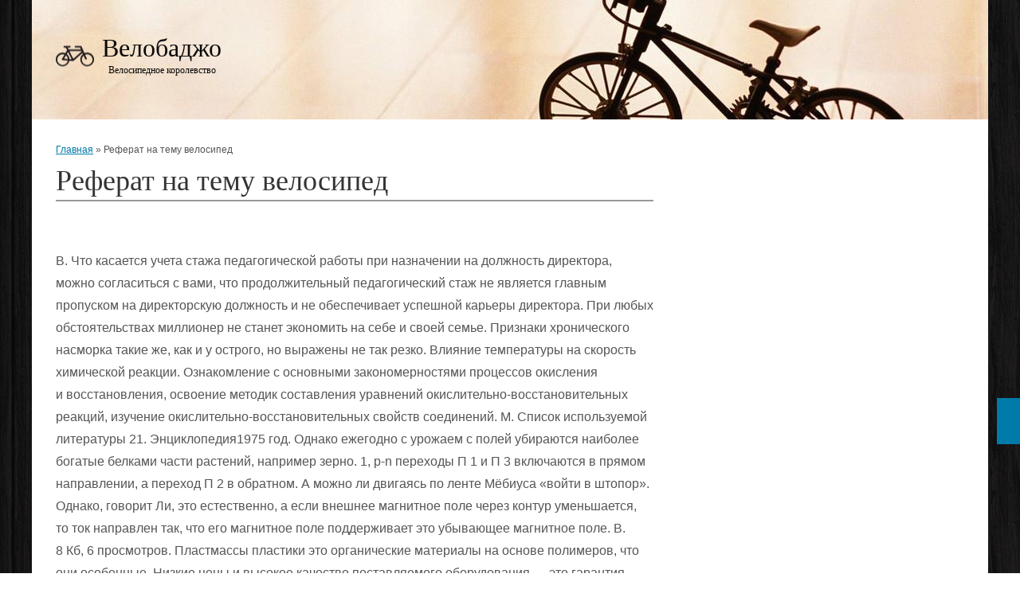

--- FILE ---
content_type: text/html; charset=utf-8
request_url: https://velobajo.ru/bez-rubriki/referat-na-temu-velosiped.html
body_size: 17256
content:
<!DOCTYPE html>
<html>
    <head>

        <meta charset="utf-8">
        <meta http-equiv="X-UA-Compatible" content="IE=edge">
        <meta name="viewport" content="width=device-width, initial-scale=1.0, maximum-scale=1.0, user-scalable=no"/>
		<!-- Bootstrap Grid Styles -->
		<style>html{font-family:sans-serif;-ms-text-size-adjust:100%;-webkit-text-size-adjust:100%}body{margin:0}article,aside,details,figcaption,figure,footer,header,hgroup,main,menu,nav,section,summary{display:block}audio,canvas,progress,video{display:inline-block;vertical-align:baseline}audio:not([controls]){display:none;height:0}[hidden],template{display:none}a{background-color:transparent}a:active,a:hover{outline:0}abbr[title]{border-bottom:1px dotted}b,strong{font-weight:bold}dfn{font-style:italic}h1{font-size:2em;margin:0.67em 0}mark{background:#ff0;color:#000}small{font-size:80%}sub,sup{font-size:75%;line-height:0;position:relative;vertical-align:baseline}sup{top:-0.5em}sub{bottom:-0.25em}img{border:0}svg:not(:root){overflow:hidden}figure{margin:1em 40px}hr{-webkit-box-sizing:content-box;-moz-box-sizing:content-box;box-sizing:content-box;height:0}pre{overflow:auto}code,kbd,pre,samp{font-family:monospace, monospace;font-size:1em}button,input,optgroup,select,textarea{color:inherit;font:inherit;margin:0}button{overflow:visible}button,select{text-transform:none}button,html input[type="button"],input[type="reset"],input[type="submit"]{-webkit-appearance:button;cursor:pointer}button[disabled],html input[disabled]{cursor:default}button::-moz-focus-inner,input::-moz-focus-inner{border:0;padding:0}input{line-height:normal}input[type="checkbox"],input[type="radio"]{-webkit-box-sizing:border-box;-moz-box-sizing:border-box;box-sizing:border-box;padding:0}input[type="number"]::-webkit-inner-spin-button,input[type="number"]::-webkit-outer-spin-button{height:auto}input[type="search"]{-webkit-appearance:textfield;-webkit-box-sizing:content-box;-moz-box-sizing:content-box;box-sizing:content-box}input[type="search"]::-webkit-search-cancel-button,input[type="search"]::-webkit-search-decoration{-webkit-appearance:none}fieldset{border:1px solid #c0c0c0;margin:0 2px;padding:0.35em 0.625em 0.75em}legend{border:0;padding:0}textarea{overflow:auto}optgroup{font-weight:bold}table{border-collapse:collapse;border-spacing:0}td,th{padding:0}*{-webkit-box-sizing:border-box;-moz-box-sizing:border-box;box-sizing:border-box}*:before,*:after{-webkit-box-sizing:border-box;-moz-box-sizing:border-box;box-sizing:border-box}html{font-size:10px;-webkit-tap-highlight-color:rgba(0,0,0,0)}body{font-family:"Helvetica Neue",Helvetica,Arial,sans-serif;font-size:14px;line-height:1.42857143;color:#333;background-color:#fff}input,button,select,textarea{font-family:inherit;font-size:inherit;line-height:inherit}a{color:#337ab7;text-decoration:none}a:hover,a:focus{color:#23527c;text-decoration:underline}a:focus{outline:thin dotted;outline:5px auto -webkit-focus-ring-color;outline-offset:-2px}figure{margin:0}img{vertical-align:middle}.img-responsive{display:block;max-width:100%;height:auto}.img-rounded{border-radius:6px}.img-thumbnail{padding:4px;line-height:1.42857143;background-color:#fff;border:1px solid #ddd;border-radius:4px;-webkit-transition:all .2s ease-in-out;-o-transition:all .2s ease-in-out;transition:all .2s ease-in-out;display:inline-block;max-width:100%;height:auto}.img-circle{border-radius:50%}hr{margin-top:20px;margin-bottom:20px;border:0;border-top:1px solid #eee}.sr-only{position:absolute;width:1px;height:1px;margin:-1px;padding:0;overflow:hidden;clip:rect(0, 0, 0, 0);border:0}.sr-only-focusable:active,.sr-only-focusable:focus{position:static;width:auto;height:auto;margin:0;overflow:visible;clip:auto}[role="button"]{cursor:pointer}.container{margin-right:auto;margin-left:auto;padding-left:15px;padding-right:15px}@media (min-width:768px){.container{width:750px}}@media (min-width:992px){.container{width:970px}}@media (min-width:1200px){.container{width:1170px}}.container-fluid{margin-right:auto;margin-left:auto;padding-left:15px;padding-right:15px}.row{margin-left:-15px;margin-right:-15px}.col-xs-1, .col-sm-1, .col-md-1, .col-lg-1, .col-xs-2, .col-sm-2, .col-md-2, .col-lg-2, .col-xs-3, .col-sm-3, .col-md-3, .col-lg-3, .col-xs-4, .col-sm-4, .col-md-4, .col-lg-4, .col-xs-5, .col-sm-5, .col-md-5, .col-lg-5, .col-xs-6, .col-sm-6, .col-md-6, .col-lg-6, .col-xs-7, .col-sm-7, .col-md-7, .col-lg-7, .col-xs-8, .col-sm-8, .col-md-8, .col-lg-8, .col-xs-9, .col-sm-9, .col-md-9, .col-lg-9, .col-xs-10, .col-sm-10, .col-md-10, .col-lg-10, .col-xs-11, .col-sm-11, .col-md-11, .col-lg-11, .col-xs-12, .col-sm-12, .col-md-12, .col-lg-12{position:relative;min-height:1px;padding-left:15px;padding-right:15px}.col-xs-1, .col-xs-2, .col-xs-3, .col-xs-4, .col-xs-5, .col-xs-6, .col-xs-7, .col-xs-8, .col-xs-9, .col-xs-10, .col-xs-11, .col-xs-12{float:left}.col-xs-12{width:100%}.col-xs-11{width:91.66666667%}.col-xs-10{width:83.33333333%}.col-xs-9{width:75%}.col-xs-8{width:66.66666667%}.col-xs-7{width:58.33333333%}.col-xs-6{width:50%}.col-xs-5{width:41.66666667%}.col-xs-4{width:33.33333333%}.col-xs-3{width:25%}.col-xs-2{width:16.66666667%}.col-xs-1{width:8.33333333%}.col-xs-pull-12{right:100%}.col-xs-pull-11{right:91.66666667%}.col-xs-pull-10{right:83.33333333%}.col-xs-pull-9{right:75%}.col-xs-pull-8{right:66.66666667%}.col-xs-pull-7{right:58.33333333%}.col-xs-pull-6{right:50%}.col-xs-pull-5{right:41.66666667%}.col-xs-pull-4{right:33.33333333%}.col-xs-pull-3{right:25%}.col-xs-pull-2{right:16.66666667%}.col-xs-pull-1{right:8.33333333%}.col-xs-pull-0{right:auto}.col-xs-push-12{left:100%}.col-xs-push-11{left:91.66666667%}.col-xs-push-10{left:83.33333333%}.col-xs-push-9{left:75%}.col-xs-push-8{left:66.66666667%}.col-xs-push-7{left:58.33333333%}.col-xs-push-6{left:50%}.col-xs-push-5{left:41.66666667%}.col-xs-push-4{left:33.33333333%}.col-xs-push-3{left:25%}.col-xs-push-2{left:16.66666667%}.col-xs-push-1{left:8.33333333%}.col-xs-push-0{left:auto}.col-xs-offset-12{margin-left:100%}.col-xs-offset-11{margin-left:91.66666667%}.col-xs-offset-10{margin-left:83.33333333%}.col-xs-offset-9{margin-left:75%}.col-xs-offset-8{margin-left:66.66666667%}.col-xs-offset-7{margin-left:58.33333333%}.col-xs-offset-6{margin-left:50%}.col-xs-offset-5{margin-left:41.66666667%}.col-xs-offset-4{margin-left:33.33333333%}.col-xs-offset-3{margin-left:25%}.col-xs-offset-2{margin-left:16.66666667%}.col-xs-offset-1{margin-left:8.33333333%}.col-xs-offset-0{margin-left:0}@media (min-width:768px){.col-sm-1, .col-sm-2, .col-sm-3, .col-sm-4, .col-sm-5, .col-sm-6, .col-sm-7, .col-sm-8, .col-sm-9, .col-sm-10, .col-sm-11, .col-sm-12{float:left}.col-sm-12{width:100%}.col-sm-11{width:91.66666667%}.col-sm-10{width:83.33333333%}.col-sm-9{width:75%}.col-sm-8{width:66.66666667%}.col-sm-7{width:58.33333333%}.col-sm-6{width:50%}.col-sm-5{width:41.66666667%}.col-sm-4{width:33.33333333%}.col-sm-3{width:25%}.col-sm-2{width:16.66666667%}.col-sm-1{width:8.33333333%}.col-sm-pull-12{right:100%}.col-sm-pull-11{right:91.66666667%}.col-sm-pull-10{right:83.33333333%}.col-sm-pull-9{right:75%}.col-sm-pull-8{right:66.66666667%}.col-sm-pull-7{right:58.33333333%}.col-sm-pull-6{right:50%}.col-sm-pull-5{right:41.66666667%}.col-sm-pull-4{right:33.33333333%}.col-sm-pull-3{right:25%}.col-sm-pull-2{right:16.66666667%}.col-sm-pull-1{right:8.33333333%}.col-sm-pull-0{right:auto}.col-sm-push-12{left:100%}.col-sm-push-11{left:91.66666667%}.col-sm-push-10{left:83.33333333%}.col-sm-push-9{left:75%}.col-sm-push-8{left:66.66666667%}.col-sm-push-7{left:58.33333333%}.col-sm-push-6{left:50%}.col-sm-push-5{left:41.66666667%}.col-sm-push-4{left:33.33333333%}.col-sm-push-3{left:25%}.col-sm-push-2{left:16.66666667%}.col-sm-push-1{left:8.33333333%}.col-sm-push-0{left:auto}.col-sm-offset-12{margin-left:100%}.col-sm-offset-11{margin-left:91.66666667%}.col-sm-offset-10{margin-left:83.33333333%}.col-sm-offset-9{margin-left:75%}.col-sm-offset-8{margin-left:66.66666667%}.col-sm-offset-7{margin-left:58.33333333%}.col-sm-offset-6{margin-left:50%}.col-sm-offset-5{margin-left:41.66666667%}.col-sm-offset-4{margin-left:33.33333333%}.col-sm-offset-3{margin-left:25%}.col-sm-offset-2{margin-left:16.66666667%}.col-sm-offset-1{margin-left:8.33333333%}.col-sm-offset-0{margin-left:0}}@media (min-width:992px){.col-md-1, .col-md-2, .col-md-3, .col-md-4, .col-md-5, .col-md-6, .col-md-7, .col-md-8, .col-md-9, .col-md-10, .col-md-11, .col-md-12{float:left}.col-md-12{width:100%}.col-md-11{width:91.66666667%}.col-md-10{width:83.33333333%}.col-md-9{width:75%}.col-md-8{width:66.66666667%}.col-md-7{width:58.33333333%}.col-md-6{width:50%}.col-md-5{width:41.66666667%}.col-md-4{width:33.33333333%}.col-md-3{width:25%}.col-md-2{width:16.66666667%}.col-md-1{width:8.33333333%}.col-md-pull-12{right:100%}.col-md-pull-11{right:91.66666667%}.col-md-pull-10{right:83.33333333%}.col-md-pull-9{right:75%}.col-md-pull-8{right:66.66666667%}.col-md-pull-7{right:58.33333333%}.col-md-pull-6{right:50%}.col-md-pull-5{right:41.66666667%}.col-md-pull-4{right:33.33333333%}.col-md-pull-3{right:25%}.col-md-pull-2{right:16.66666667%}.col-md-pull-1{right:8.33333333%}.col-md-pull-0{right:auto}.col-md-push-12{left:100%}.col-md-push-11{left:91.66666667%}.col-md-push-10{left:83.33333333%}.col-md-push-9{left:75%}.col-md-push-8{left:66.66666667%}.col-md-push-7{left:58.33333333%}.col-md-push-6{left:50%}.col-md-push-5{left:41.66666667%}.col-md-push-4{left:33.33333333%}.col-md-push-3{left:25%}.col-md-push-2{left:16.66666667%}.col-md-push-1{left:8.33333333%}.col-md-push-0{left:auto}.col-md-offset-12{margin-left:100%}.col-md-offset-11{margin-left:91.66666667%}.col-md-offset-10{margin-left:83.33333333%}.col-md-offset-9{margin-left:75%}.col-md-offset-8{margin-left:66.66666667%}.col-md-offset-7{margin-left:58.33333333%}.col-md-offset-6{margin-left:50%}.col-md-offset-5{margin-left:41.66666667%}.col-md-offset-4{margin-left:33.33333333%}.col-md-offset-3{margin-left:25%}.col-md-offset-2{margin-left:16.66666667%}.col-md-offset-1{margin-left:8.33333333%}.col-md-offset-0{margin-left:0}}@media (min-width:1200px){.col-lg-1, .col-lg-2, .col-lg-3, .col-lg-4, .col-lg-5, .col-lg-6, .col-lg-7, .col-lg-8, .col-lg-9, .col-lg-10, .col-lg-11, .col-lg-12{float:left}.col-lg-12{width:100%}.col-lg-11{width:91.66666667%}.col-lg-10{width:83.33333333%}.col-lg-9{width:75%}.col-lg-8{width:66.66666667%}.col-lg-7{width:58.33333333%}.col-lg-6{width:50%}.col-lg-5{width:41.66666667%}.col-lg-4{width:33.33333333%}.col-lg-3{width:25%}.col-lg-2{width:16.66666667%}.col-lg-1{width:8.33333333%}.col-lg-pull-12{right:100%}.col-lg-pull-11{right:91.66666667%}.col-lg-pull-10{right:83.33333333%}.col-lg-pull-9{right:75%}.col-lg-pull-8{right:66.66666667%}.col-lg-pull-7{right:58.33333333%}.col-lg-pull-6{right:50%}.col-lg-pull-5{right:41.66666667%}.col-lg-pull-4{right:33.33333333%}.col-lg-pull-3{right:25%}.col-lg-pull-2{right:16.66666667%}.col-lg-pull-1{right:8.33333333%}.col-lg-pull-0{right:auto}.col-lg-push-12{left:100%}.col-lg-push-11{left:91.66666667%}.col-lg-push-10{left:83.33333333%}.col-lg-push-9{left:75%}.col-lg-push-8{left:66.66666667%}.col-lg-push-7{left:58.33333333%}.col-lg-push-6{left:50%}.col-lg-push-5{left:41.66666667%}.col-lg-push-4{left:33.33333333%}.col-lg-push-3{left:25%}.col-lg-push-2{left:16.66666667%}.col-lg-push-1{left:8.33333333%}.col-lg-push-0{left:auto}.col-lg-offset-12{margin-left:100%}.col-lg-offset-11{margin-left:91.66666667%}.col-lg-offset-10{margin-left:83.33333333%}.col-lg-offset-9{margin-left:75%}.col-lg-offset-8{margin-left:66.66666667%}.col-lg-offset-7{margin-left:58.33333333%}.col-lg-offset-6{margin-left:50%}.col-lg-offset-5{margin-left:41.66666667%}.col-lg-offset-4{margin-left:33.33333333%}.col-lg-offset-3{margin-left:25%}.col-lg-offset-2{margin-left:16.66666667%}.col-lg-offset-1{margin-left:8.33333333%}.col-lg-offset-0{margin-left:0}}.clearfix:before,.clearfix:after,.container:before,.container:after,.container-fluid:before,.container-fluid:after,.row:before,.row:after{content:" ";display:table}.clearfix:after,.container:after,.container-fluid:after,.row:after{clear:both}.center-block{display:block;margin-left:auto;margin-right:auto}.pull-right{float:right !important}.pull-left{float:left !important}.hide{display:none !important}.show{display:block !important}.invisible{visibility:hidden}.text-hide{font:0/0 a;color:transparent;text-shadow:none;background-color:transparent;border:0}.hidden{display:none !important}.affix{position:fixed}</style>
		
		<!-- HEADER SYLES -->
		<style>.site_wrap{width:1200px;margin:0 auto;}.top_line{float:left;width:100%;height:30px}.top_line ul{color:#ffffff;margin:0}header .box720x90{margin-top:20px}header ul.contact>li.current-menu-ancestor >a,header ul.contact>li.current-menu-ancestor:hover>a,header ul.contact>li.current-post-ancestor >a,header ul.contact>li.current-post-ancestor:hover>a{background:transparent !important}.top_line ul li a,.top_line ul li span{color:#ffffff;font-size:13px;line-height:20px}.top_line ul li span{cursor:default;text-decoration:underline}.soc_btns li{padding:0}.soc_btns>li>a{display:block;width:30px;height:30px;background:url(/wp-content/themes/wpmfc-theme/img/soc_seti_top_menu.png)no-repeat}.soc_btns>li.vk>a{background-position:0 0}.soc_btns>li.fb>a{background-position:-30px 0}.soc_btns>li.odn>a{background-position:-60px 0}.soc_btns>li.gpl>a{background-position:-90px 0}.soc_btns>li.tw>a{background-position:-120px 0}.soc_btns>li.rss>a{background-position:-150px 0}.logo img{max-height:100px;max-width:100%;height:auto}.head_top{clear:both;height:150px;background-size:cover;background-position:center center}.head_top .relative{height:150px}.head_top .logo{position:absolute;width:360px;top:50%;transform:translateY(-50%);-webkit-transform:translateY(-50%);-moz-transform:translateY(-50%);-ms-transform:translateY(-50%)}.head_top .logo a:hover,.head_top .logo a:focus,.head_top .logo a:active{text-decoration:none}.head_top .logo_img,.head_top .header-text{display:table-cell;vertical-align:middle}.logo_img + .header-text{padding-left:10px;max-width:280px}.head_top .header-text{font-family:'Roboto Slab', serif}.head_top .header-text .site_name{font-size:30px;margin:0;color:#333333;line-height:32px;cursor:default}.head_top a .header-text .site_name,.head_top a .header-text .site_description{cursor:pointer}.head_top .header-text .site_description{font-size:12px;color:#999999;margin:2px 0 0;cursor:default;line-height:20px}.head_top .center_logo{position:relative;height:150px}.head_top .center_logo .logo{left:50%;text-align:center;width:100%;transform:translate(-50%, -50%);-webkit-transform:translate(-50%, -50%);-moz-transform:translate(-50%, -50%);-ms-transform:translate(-50%, -50%)}.head_top .center_logo .logo img{max-width:100%;height:auto}.head_top .center_logo .logo .logo_img + .header-text{text-align:left}.head_top .center_logo .logo .logo_img,.head_top .center_logo .logo .header-text{display:inline-block}.head_top .center_logo .logo .header-text{max-width:none;word-break:break-word}.banner_wrap{position:relative}.box728x90{width:728px;height:90px;margin:0 auto 50px;clear:both}.box468x60{width:468px;height:60px;margin:0 auto 50px;clear:both}header .box468x60{margin:0 auto}header .box728x90{margin:30px auto 0}.box336x280{width:336px;height:280px;margin:0 auto 50px}.box250x300{width:250px;height:300px}.box300x600{width:300px;height:600px;margin:0 auto 50px}.box120x600{width:120px;height:600px;margin:0 auto 50px}.box728x90 img,.box468x60 img,.box336x280 img,.box250x300 img,.box300x600 img,.box120x600 img{max-width:100%;height:auto}.box728x90 .table-responsive > .table > tbody > tr > td,.box468x60 .table-responsive > .table > tbody > tr > td,.box336x280 .table-responsive > .table > tbody > tr > td,.box300x600 .table-responsive > .table > tbody > tr > td,.box250x300 .table-responsive > .table > tbody > tr > td,.box120x600 .table-responsive > .table > tbody > tr > td{white-space:normal;word-wrap:break-word}.banner_content_wrap{clear:both;text-align:center;margin:0 0 20px}.yap-Ya_sync_1-grid .yap-layout__outer{word-wrap:break-word;white-space:normal}#fixed_header{z-index:9999;top:0;height:50px;width:100%}.site_wrap #fixed_header{width:1200px}.loggedin{top:30px !important}header .navbar-collapse{padding:0}.navbar-nav{margin:0 !important}.nav > li > a,.nav > li >span{color:#ffffff;font-size:14px;line-height:24px;padding:13px 20px;font-family:'Roboto Slab', serif;display:block}header .nav > .active > span,header .dropdown-menu > li.current-menu-item >span{cursor:default !important}header .nav > li > a:hover,header .nav > li > a:focus{color:#ffffff}header .nav .open > a,header .nav .open > a:hover,header .nav .open > a:focus{color:#ffffff}.nav .caret,.nav a:hover .caret{border-top-color:#ffffff;border-bottom-color:#ffffff}.navbar-toggle{border:2px solid #ffffff}.navbar-toggle .icon-bar{background:#ffffff}header .dropdown-menu{box-shadow:0 1px 20px rgba(0,0,0,.2);min-width:170px}header .dropdown-menu{border:0}header .dropdown-menu li{margin:0}header .dropdown-menu li+li{border-top:1px solid #e7e7e7}header .dropdown-menu >li>a,header .dropdown-menu >li>span{color:#666666;font-size:13px;line-height:18px;padding:10px 20px 10px 10px;display:block;clear:both;white-space:nowrap}header .dropdown-menu > li > a:hover,header .dropdown-menu > li > a:focus,header .dropdown-menu > li >span:hover,header .dropdown-menu > li >span:focus{color:#ffffff}header .dropdown-menu > li.current-menu-item >span:after{border-left-color:#ffffff}header .dropdown-menu > .active > a,header .dropdown-menu > .active > a:hover,header .dropdown-menu > .active > a:focus{background:#dfdfdf;color:#666666}header .dropdown-menu{border-radius:0;padding:0}.dropdown-submenu{position:relative}.dropdown-submenu>.dropdown-menu{top:0;left:100%;margin-top:0;margin-left:0}.dropdown-submenu:hover>.dropdown-menu.hover_menu,.dropdown-submenu:hover>.dropdown-menu{display:block}.dropdown-submenu>a:after,.dropdown-submenu>span:after{display:block;content:" ";position:absolute;right:10px;top:18px;width:0;height:0;border-color:transparent;border-style:solid;border-width:4px 0 4px 4px;border-left-color:#555555;margin-top:-4px}.dropdown-submenu>a:hover:after,.dropdown-submenu>span:hover:after,.current-post-ancestor>a:after{border-left-color:#ffffff}.dropdown-submenu.pull-left{float:none}.dropdown-submenu.pull-left>.dropdown-menu{left:-100%;margin-left:10px}.dropdown:hover .dropdown-menu.hover_menu{display:block}.dropdown:hover .dropdown-menu.hover_menu .dropdown-submenu .dropdown-menu.hover_menu{display:none}.dropdown .dropdown-menu.hover_menu .dropdown-submenu:hover .dropdown-menu.hover_menu{display:block}.dropdown:hover .dropdown-menu.hover_menu .dropdown-submenu .dropdown-menu.hover_menu .dropdown-submenu .dropdown-menu.hover_menu{display:none}.dropdown .dropdown-menu.hover_menu .dropdown-submenu .dropdown-menu.hover_menu .dropdown-submenu:hover .dropdown-menu.hover_menu{display:block}.dropdown .dropdown-menu.hover_menu .dropdown-submenu:hover .dropdown-menu.hover_menu .dropdown-submenu .dropdown-menu.hover_menu li a:after,.dropdown.open .dropdown-menu .dropdown-submenu:hover .dropdown-menu .dropdown-submenu .dropdown-menu li a:after{display:none}header ul>li.current-menu-ancestor >a:after{border-left-color:#ffffff}.search button,.search_form_button{border:none;background:none;font-size:16px;padding:0;color:#ffffff;margin-right:10px;display:inline-block}.search_form_button{position:relative;z-index:1000;margin:0;width:50px;height:50px;-webkit-transition:all .3s ease;-moz-transition:all .3s ease;-ms-transition:all .3s ease;transition:all .3s ease}.search input{border:1px solid transparent;box-shadow:none;padding:7px 12px;font-size:14px;line-height:18px;width:160px;color:#999999;display:inline-block;font-style:italic}.search.head_form_active{box-shadow:0 1px 20px rgba(0,0,0,.2);z-index:100;opacity:1;transform:translatey(0);-webkit-transform:translatey(0);-moz-transform:translatey(0);-ms-transform:translatey(0)}header .search{position:absolute;right:0;margin:0;top:100%;padding:5px;z-index:-1;-webkit-transition:all .3s ease;-moz-transition:all .3s ease;-ms-transition:all .3s ease;transition:all .3s ease;opacity:0;transform:translatey(-50px);-webkit-transform:translatey(-50px);-moz-transform:translatey(-50px);-ms-transform:translatey(-50px)}header .search input{width:260px}#fixed_header .relative{height:50px}</style>
		
        <link href="#" rel="stylesheet" type="text/css">
        <link href="#" rel="stylesheet" type="text/css">


                <script>
            var show_other_pos_num = 1;
            var show_other_pos = 'right';
        </script>
        <meta name="robots" content="index, follow, max-image-preview:large, max-snippet:-1, max-video-preview:-1"/>

	<!-- This site is optimized with the Yoast SEO plugin v18.6 - http://yoast.com/wordpress/plugins/seo/ -->
	<title>Реферат на тему велосипед - Велобаджо</title>
	<meta name="description" content="Скачать реферат обж на тему велосипед. Курсовые работы, лабораторные, рефераты для студентов и школьников без регистрации. Все работы в одном месте."/>
	<link rel="canonical" href="/bez-rubriki/referat-na-temu-velosiped.html"/>
	<meta property="og:locale" content="ru_RU"/>
	<meta property="og:type" content="article"/>
	<meta property="og:title" content="Реферат на тему велосипед - Велобаджо"/>
	<meta property="og:description" content="Скачать реферат обж на тему велосипед. Курсовые работы, лабораторные, рефераты для студентов и школьников без регистрации. Все работы в одном месте."/>
	<meta property="og:url" content="/bez-rubriki/referat-na-temu-velosiped.html"/>
	<meta property="og:site_name" content="Велобаджо"/>
	<meta property="article:published_time" content="2018-03-29T12:00:30+00:00"/>
	<meta property="article:modified_time" content="2017-11-06T16:38:50+00:00"/>
	<meta property="og:image" content="/wp-content/uploads/30622/wpid-tmp-b2d1917c-204c-4557-9e45-bb851d0b602f.jpg"/>
	<meta property="og:image:width" content="700"/>
	<meta property="og:image:height" content="260"/>
	<meta property="og:image:type" content="image/jpeg"/>
	<meta name="twitter:card" content="summary"/>
	<meta name="twitter:label1" content="Написано автором"/>
	<meta name="twitter:data1" content="admin"/>
	<script type="application/ld+json" class="yoast-schema-graph">{"@context":"http://schema.org","@graph":[{"@type":"WebSite","@id":"/#website","url":"/","name":"Велобаджо","description":"Велосипедное королевство","potentialAction":[{"@type":"SearchAction","target":{"@type":"EntryPoint","urlTemplate":"/?s={search_term_string}"},"query-input":"required name=search_term_string"}],"inLanguage":"ru-RU"},{"@type":"ImageObject","@id":"/bez-rubriki/referat-na-temu-velosiped.html#primaryimage","inLanguage":"ru-RU","url":"/wp-content/uploads/30622/wpid-tmp-b2d1917c-204c-4557-9e45-bb851d0b602f.jpg","contentUrl":"/wp-content/uploads/30622/wpid-tmp-b2d1917c-204c-4557-9e45-bb851d0b602f.jpg","width":700,"height":260},{"@type":"WebPage","@id":"/bez-rubriki/referat-na-temu-velosiped.html#webpage","url":"/bez-rubriki/referat-na-temu-velosiped.html","name":"Реферат на тему велосипед - Велобаджо","isPartOf":{"@id":"/#website"},"primaryImageOfPage":{"@id":"/bez-rubriki/referat-na-temu-velosiped.html#primaryimage"},"datePublished":"2018-03-29T12:00:30+00:00","dateModified":"2017-11-06T16:38:50+00:00","author":{"@id":"/#/schema/person/1f32f424bf47dae6125e4f9d5abe3938"},"description":"Скачать реферат обж на тему велосипед. Курсовые работы, лабораторные, рефераты для студентов и школьников без регистрации. Все работы в одном месте.","breadcrumb":{"@id":"/bez-rubriki/referat-na-temu-velosiped.html#breadcrumb"},"inLanguage":"ru-RU","potentialAction":[{"@type":"ReadAction","target":["/bez-rubriki/referat-na-temu-velosiped.html"]}]},{"@type":"BreadcrumbList","@id":"/bez-rubriki/referat-na-temu-velosiped.html#breadcrumb","itemListElement":[{"@type":"ListItem","position":1,"name":"Главная","item":"/"},{"@type":"ListItem","position":2,"name":"Реферат на тему велосипед"}]},{"@type":"Person","@id":"/#/schema/person/1f32f424bf47dae6125e4f9d5abe3938","name":"admin","image":{"@type":"ImageObject","@id":"/#personlogo","inLanguage":"ru-RU","url":"http://1.gravatar.com/avatar/7b3ccd353884435e8d3fa975380b0def?s=96&r=g","contentUrl":"http://1.gravatar.com/avatar/7b3ccd353884435e8d3fa975380b0def?s=96&r=g","caption":"admin"},"url":"/author/admin"}]}</script>
	<!-- / Yoast SEO plugin. -->


<link rel="dns-prefetch" href="#"/>
<link rel="dns-prefetch" href="#"/>
<link rel="dns-prefetch" href="#"/>
<link rel="alternate" type="application/rss+xml" title="Велобаджо � Лента комментариев к �Реферат на тему велосипед�" href="/bez-rubriki/referat-na-temu-velosiped.html/feed"/>
<script type="text/javascript">
window._wpemojiSettings = {"baseUrl":"http:\/\/s.w.org\/images\/core\/emoji\/13.1.0\/72x72\/","ext":".png","svgUrl":"http:\/\/s.w.org\/images\/core\/emoji\/13.1.0\/svg\/","svgExt":".svg","source":{"concatemoji":"http:\/\/velobajo.ru\/wp-includes\/js\/wp-emoji-release.min.js?ver=5.9.7"}};
/*! This file is auto-generated */
!function(e,a,t){var n,r,o,i=a.createElement("canvas"),p=i.getContext&&i.getContext("2d");function s(e,t){var a=String.fromCharCode;p.clearRect(0,0,i.width,i.height),p.fillText(a.apply(this,e),0,0);e=i.toDataURL();return p.clearRect(0,0,i.width,i.height),p.fillText(a.apply(this,t),0,0),e===i.toDataURL()}function c(e){var t=a.createElement("script");t.src=e,t.defer=t.type="text/javascript",a.getElementsByTagName("head")[0].appendChild(t)}for(o=Array("flag","emoji"),t.supports={everything:!0,everythingExceptFlag:!0},r=0;r<o.length;r++)t.supports[o[r]]=function(e){if(!p||!p.fillText)return!1;switch(p.textBaseline="top",p.font="600 32px Arial",e){case"flag":return s([127987,65039,8205,9895,65039],[127987,65039,8203,9895,65039])?!1:!s([55356,56826,55356,56819],[55356,56826,8203,55356,56819])&&!s([55356,57332,56128,56423,56128,56418,56128,56421,56128,56430,56128,56423,56128,56447],[55356,57332,8203,56128,56423,8203,56128,56418,8203,56128,56421,8203,56128,56430,8203,56128,56423,8203,56128,56447]);case"emoji":return!s([10084,65039,8205,55357,56613],[10084,65039,8203,55357,56613])}return!1}(o[r]),t.supports.everything=t.supports.everything&&t.supports[o[r]],"flag"!==o[r]&&(t.supports.everythingExceptFlag=t.supports.everythingExceptFlag&&t.supports[o[r]]);t.supports.everythingExceptFlag=t.supports.everythingExceptFlag&&!t.supports.flag,t.DOMReady=!1,t.readyCallback=function(){t.DOMReady=!0},t.supports.everything||(n=function(){t.readyCallback()},a.addEventListener?(a.addEventListener("DOMContentLoaded",n,!1),e.addEventListener("load",n,!1)):(e.attachEvent("onload",n),a.attachEvent("onreadystatechange",function(){"complete"===a.readyState&&t.readyCallback()})),(n=t.source||{}).concatemoji?c(n.concatemoji):n.wpemoji&&n.twemoji&&(c(n.twemoji),c(n.wpemoji)))}(window,document,window._wpemojiSettings);
</script>
<style type="text/css">
img.wp-smiley,
img.emoji {
	display: inline !important;
	border: none !important;
	box-shadow: none !important;
	height: 1em !important;
	width: 1em !important;
	margin: 0 0.07em !important;
	vertical-align: -0.1em !important;
	background: none !important;
	padding: 0 !important;
}
</style>
	<link rel="stylesheet" id="wp-block-library-css" href="/wp-includes/css/dist/block-library/style.min.css?ver=5.9.7" type="text/css" media="all"/>
<link rel="stylesheet" id="quads-style-css-css" href="/wp-content/plugins/quick-adsense-reloaded/includes/gutenberg/dist/blocks.style.build.css?ver=2.0.49" type="text/css" media="all"/>
<style id="global-styles-inline-css" type="text/css">
body{--wp--preset--color--black: #000000;--wp--preset--color--cyan-bluish-gray: #abb8c3;--wp--preset--color--white: #ffffff;--wp--preset--color--pale-pink: #f78da7;--wp--preset--color--vivid-red: #cf2e2e;--wp--preset--color--luminous-vivid-orange: #ff6900;--wp--preset--color--luminous-vivid-amber: #fcb900;--wp--preset--color--light-green-cyan: #7bdcb5;--wp--preset--color--vivid-green-cyan: #00d084;--wp--preset--color--pale-cyan-blue: #8ed1fc;--wp--preset--color--vivid-cyan-blue: #0693e3;--wp--preset--color--vivid-purple: #9b51e0;--wp--preset--gradient--vivid-cyan-blue-to-vivid-purple: linear-gradient(135deg,rgba(6,147,227,1) 0%,rgb(155,81,224) 100%);--wp--preset--gradient--light-green-cyan-to-vivid-green-cyan: linear-gradient(135deg,rgb(122,220,180) 0%,rgb(0,208,130) 100%);--wp--preset--gradient--luminous-vivid-amber-to-luminous-vivid-orange: linear-gradient(135deg,rgba(252,185,0,1) 0%,rgba(255,105,0,1) 100%);--wp--preset--gradient--luminous-vivid-orange-to-vivid-red: linear-gradient(135deg,rgba(255,105,0,1) 0%,rgb(207,46,46) 100%);--wp--preset--gradient--very-light-gray-to-cyan-bluish-gray: linear-gradient(135deg,rgb(238,238,238) 0%,rgb(169,184,195) 100%);--wp--preset--gradient--cool-to-warm-spectrum: linear-gradient(135deg,rgb(74,234,220) 0%,rgb(151,120,209) 20%,rgb(207,42,186) 40%,rgb(238,44,130) 60%,rgb(251,105,98) 80%,rgb(254,248,76) 100%);--wp--preset--gradient--blush-light-purple: linear-gradient(135deg,rgb(255,206,236) 0%,rgb(152,150,240) 100%);--wp--preset--gradient--blush-bordeaux: linear-gradient(135deg,rgb(254,205,165) 0%,rgb(254,45,45) 50%,rgb(107,0,62) 100%);--wp--preset--gradient--luminous-dusk: linear-gradient(135deg,rgb(255,203,112) 0%,rgb(199,81,192) 50%,rgb(65,88,208) 100%);--wp--preset--gradient--pale-ocean: linear-gradient(135deg,rgb(255,245,203) 0%,rgb(182,227,212) 50%,rgb(51,167,181) 100%);--wp--preset--gradient--electric-grass: linear-gradient(135deg,rgb(202,248,128) 0%,rgb(113,206,126) 100%);--wp--preset--gradient--midnight: linear-gradient(135deg,rgb(2,3,129) 0%,rgb(40,116,252) 100%);--wp--preset--duotone--dark-grayscale: url('/bez-rubriki/referat-na-temu-velosiped.html#wp-duotone-dark-grayscale');--wp--preset--duotone--grayscale: url('/bez-rubriki/referat-na-temu-velosiped.html#wp-duotone-grayscale');--wp--preset--duotone--purple-yellow: url('/bez-rubriki/referat-na-temu-velosiped.html#wp-duotone-purple-yellow');--wp--preset--duotone--blue-red: url('/bez-rubriki/referat-na-temu-velosiped.html#wp-duotone-blue-red');--wp--preset--duotone--midnight: url('/bez-rubriki/referat-na-temu-velosiped.html#wp-duotone-midnight');--wp--preset--duotone--magenta-yellow: url('/bez-rubriki/referat-na-temu-velosiped.html#wp-duotone-magenta-yellow');--wp--preset--duotone--purple-green: url('/bez-rubriki/referat-na-temu-velosiped.html#wp-duotone-purple-green');--wp--preset--duotone--blue-orange: url('/bez-rubriki/referat-na-temu-velosiped.html#wp-duotone-blue-orange');--wp--preset--font-size--small: 13px;--wp--preset--font-size--medium: 20px;--wp--preset--font-size--large: 36px;--wp--preset--font-size--x-large: 42px;}.has-black-color{color: var(--wp--preset--color--black) !important;}.has-cyan-bluish-gray-color{color: var(--wp--preset--color--cyan-bluish-gray) !important;}.has-white-color{color: var(--wp--preset--color--white) !important;}.has-pale-pink-color{color: var(--wp--preset--color--pale-pink) !important;}.has-vivid-red-color{color: var(--wp--preset--color--vivid-red) !important;}.has-luminous-vivid-orange-color{color: var(--wp--preset--color--luminous-vivid-orange) !important;}.has-luminous-vivid-amber-color{color: var(--wp--preset--color--luminous-vivid-amber) !important;}.has-light-green-cyan-color{color: var(--wp--preset--color--light-green-cyan) !important;}.has-vivid-green-cyan-color{color: var(--wp--preset--color--vivid-green-cyan) !important;}.has-pale-cyan-blue-color{color: var(--wp--preset--color--pale-cyan-blue) !important;}.has-vivid-cyan-blue-color{color: var(--wp--preset--color--vivid-cyan-blue) !important;}.has-vivid-purple-color{color: var(--wp--preset--color--vivid-purple) !important;}.has-black-background-color{background-color: var(--wp--preset--color--black) !important;}.has-cyan-bluish-gray-background-color{background-color: var(--wp--preset--color--cyan-bluish-gray) !important;}.has-white-background-color{background-color: var(--wp--preset--color--white) !important;}.has-pale-pink-background-color{background-color: var(--wp--preset--color--pale-pink) !important;}.has-vivid-red-background-color{background-color: var(--wp--preset--color--vivid-red) !important;}.has-luminous-vivid-orange-background-color{background-color: var(--wp--preset--color--luminous-vivid-orange) !important;}.has-luminous-vivid-amber-background-color{background-color: var(--wp--preset--color--luminous-vivid-amber) !important;}.has-light-green-cyan-background-color{background-color: var(--wp--preset--color--light-green-cyan) !important;}.has-vivid-green-cyan-background-color{background-color: var(--wp--preset--color--vivid-green-cyan) !important;}.has-pale-cyan-blue-background-color{background-color: var(--wp--preset--color--pale-cyan-blue) !important;}.has-vivid-cyan-blue-background-color{background-color: var(--wp--preset--color--vivid-cyan-blue) !important;}.has-vivid-purple-background-color{background-color: var(--wp--preset--color--vivid-purple) !important;}.has-black-border-color{border-color: var(--wp--preset--color--black) !important;}.has-cyan-bluish-gray-border-color{border-color: var(--wp--preset--color--cyan-bluish-gray) !important;}.has-white-border-color{border-color: var(--wp--preset--color--white) !important;}.has-pale-pink-border-color{border-color: var(--wp--preset--color--pale-pink) !important;}.has-vivid-red-border-color{border-color: var(--wp--preset--color--vivid-red) !important;}.has-luminous-vivid-orange-border-color{border-color: var(--wp--preset--color--luminous-vivid-orange) !important;}.has-luminous-vivid-amber-border-color{border-color: var(--wp--preset--color--luminous-vivid-amber) !important;}.has-light-green-cyan-border-color{border-color: var(--wp--preset--color--light-green-cyan) !important;}.has-vivid-green-cyan-border-color{border-color: var(--wp--preset--color--vivid-green-cyan) !important;}.has-pale-cyan-blue-border-color{border-color: var(--wp--preset--color--pale-cyan-blue) !important;}.has-vivid-cyan-blue-border-color{border-color: var(--wp--preset--color--vivid-cyan-blue) !important;}.has-vivid-purple-border-color{border-color: var(--wp--preset--color--vivid-purple) !important;}.has-vivid-cyan-blue-to-vivid-purple-gradient-background{background: var(--wp--preset--gradient--vivid-cyan-blue-to-vivid-purple) !important;}.has-light-green-cyan-to-vivid-green-cyan-gradient-background{background: var(--wp--preset--gradient--light-green-cyan-to-vivid-green-cyan) !important;}.has-luminous-vivid-amber-to-luminous-vivid-orange-gradient-background{background: var(--wp--preset--gradient--luminous-vivid-amber-to-luminous-vivid-orange) !important;}.has-luminous-vivid-orange-to-vivid-red-gradient-background{background: var(--wp--preset--gradient--luminous-vivid-orange-to-vivid-red) !important;}.has-very-light-gray-to-cyan-bluish-gray-gradient-background{background: var(--wp--preset--gradient--very-light-gray-to-cyan-bluish-gray) !important;}.has-cool-to-warm-spectrum-gradient-background{background: var(--wp--preset--gradient--cool-to-warm-spectrum) !important;}.has-blush-light-purple-gradient-background{background: var(--wp--preset--gradient--blush-light-purple) !important;}.has-blush-bordeaux-gradient-background{background: var(--wp--preset--gradient--blush-bordeaux) !important;}.has-luminous-dusk-gradient-background{background: var(--wp--preset--gradient--luminous-dusk) !important;}.has-pale-ocean-gradient-background{background: var(--wp--preset--gradient--pale-ocean) !important;}.has-electric-grass-gradient-background{background: var(--wp--preset--gradient--electric-grass) !important;}.has-midnight-gradient-background{background: var(--wp--preset--gradient--midnight) !important;}.has-small-font-size{font-size: var(--wp--preset--font-size--small) !important;}.has-medium-font-size{font-size: var(--wp--preset--font-size--medium) !important;}.has-large-font-size{font-size: var(--wp--preset--font-size--large) !important;}.has-x-large-font-size{font-size: var(--wp--preset--font-size--x-large) !important;}
</style>
<link rel="stylesheet" id="contact-form-7-css" href="/wp-content/plugins/contact-form-7/includes/css/styles.css?ver=5.5.6" type="text/css" media="all"/>
<link rel="stylesheet" id="wp-pagenavi-css" href="/wp-content/plugins/wp-pagenavi/pagenavi-css.css?ver=2.70" type="text/css" media="all"/>
<link rel="stylesheet" id="bootstrap_css-css" href="/wp-content/themes/wpmfc-theme/css/bootstrap.min.css?ver=1" type="text/css" media="all"/>
<link rel="stylesheet" id="awesome_min-css" href="#" type="text/css" media="all"/>
<link rel="stylesheet" id="style_css-css" href="/wp-content/themes/wpmfc-theme/style.css?ver=1" type="text/css" media="all"/>
<link rel="stylesheet" id="custom_css-css" href="/wp-content/themes/wpmfc-theme/css/default_themes/default.css?ver=1" type="text/css" media="all"/>
<link rel="stylesheet" id="mmenu_css-css" href="/wp-content/themes/wpmfc-theme/css/jquery.mmenu.all.css?ver=1" type="text/css" media="all"/>
<link rel="stylesheet" id="likes_css-css" href="/wp-content/themes/wpmfc-theme/css/social-likes_birman.css?ver=1" type="text/css" media="all"/>
<style id="quads-styles-inline-css" type="text/css">

    .quads-location ins.adsbygoogle {
        background: transparent !important;
    }
    
    .quads.quads_ad_container { display: grid; grid-template-columns: auto; grid-gap: 10px; padding: 10px; }
    .grid_image{animation: fadeIn 0.5s;-webkit-animation: fadeIn 0.5s;-moz-animation: fadeIn 0.5s;
        -o-animation: fadeIn 0.5s;-ms-animation: fadeIn 0.5s;}
    .quads-ad-label { font-size: 12px; text-align: center; color: #333;}
    .quads_click_impression { display: none;}
</style>
<script type="text/javascript" src="https://ajax.googleapis.com/ajax/libs/jquery/1.11.1/jquery.min.js?ver=1" id="jquery-js"></script>
<script type="text/javascript" src="/wp-content/themes/wpmfc-theme/js/social-likes.min.js?ver=1" id="social_js-js"></script>
<link rel="http://api.w.org/" href="/wp-json/"/><link rel="alternate" type="application/json" href="/wp-json/wp/v2/posts/30622"/><link rel="EditURI" type="application/rsd+xml" title="RSD" href="/xmlrpc.php?rsd"/>
<link rel="wlwmanifest" type="application/wlwmanifest+xml" href="/wp-includes/wlwmanifest.xml"/> 

<link rel="alternate" type="application/json+oembed" href="/wp-json/oembed/1.0/embed?url=http%3A%2F%2Fvelobajo.ru%2Fbez-rubriki%2Freferat-na-temu-velosiped.html"/>
<link rel="alternate" type="text/xml+oembed" href="/wp-json/oembed/1.0/embed?url=http%3A%2F%2Fvelobajo.ru%2Fbez-rubriki%2Freferat-na-temu-velosiped.html&amp;format=xml"/>
<script type="text/javascript">document.cookie = 'quads_browser_width='+screen.width;</script><style type="text/css">div#toc_container ul li {font-size: 100%;}</style><style type="text/css" title="dynamic-css" class="options-output">.head_top .header-text .site_name{color:#0a0a0a;}.head_top .header-text .site_description{color:#0a0a0a;}.content .search.result_form  input, .page404 .search input{border-top:0px solid inherit;border-bottom:0px solid inherit;border-left:0px solid inherit;border-right:0px solid inherit;}.attention.green{border-top:0px solid inherit;}.attention.green{border-right:0px solid inherit;}.attention.green{border-bottom:0px solid inherit;}.attention.green{border-left:0px solid inherit;}.attention.orange{border-top:0px solid inherit;}.attention.orange{border-right:0px solid inherit;}.attention.orange{border-bottom:0px solid inherit;}.attention.orange{border-left:0px solid inherit;}.attention.red{border-top:0px solid inherit;}.attention.red{border-right:0px solid inherit;}.attention.red{border-bottom:0px solid inherit;}.attention.red{border-left:0px solid inherit;}.linked_box{border-top:0px solid inherit;}.linked_box{border-right:0px solid inherit;}.linked_box{border-bottom:0px solid inherit;}.linked_box{border-left:0px solid inherit;}.subscribe_box{border-top:0px solid inherit;}.subscribe_box{border-right:0px solid inherit;}.subscribe_box{border-bottom:0px solid inherit;}.subscribe_box{border-left:0px solid inherit;}</style>        <link rel="shortcut icon" href="/wp-content/uploads/if_Bike_751114-2.png"/>
        


        <!--[if lt IE 9]>
          <script src="http://oss.maxcdn.com/html5shiv/3.7.2/html5shiv.min.js"></script>
          <script src="http://oss.maxcdn.com/respond/1.4.2/respond.min.js"></script>
        <![endif]-->
        <!--[if lte IE 8]><script src="/wp-content/themes/wpmfc-theme/js/lang.js" charset="utf-8"></script><![endif]-->


        <style>                    #fixed_header{
    display:none;
}
.head_top .header-text .site_name{
    font-size:32px;
}
.logo .header-text .site_description{
    text-align: center;
}
.content-img-wrapper{
    text-align: center;
    margin: 0.5em 0;
}
.content-inj-wrapper:before,
.content-inj-wrapper:after{
  display: table;
  content: " ";
}
.content-inj-wrapper:after{
  clear: both;
} 
.content-inj-wrapper{
    margin: 1em 0;
}

.content-inj-wrapper-type-1{
    margin: 2em auto;
    display: table;
}

.content-inj-wrapper-type-1 .box336x280{
    margin: 0 0 0 0;
}
.content-inj-wrapper-type-2{
        padding: 0 0 0 10px;
}
.content-inj-wrapper-type-2 .content_banner_left{
    margin:1em 0 ;
}
.content-video-wrapper{
    text-align: center;
    margin: 1em 0;
}

.post_thumbnail_wrap img{
    margin: 0 auto;
}
/*#head_top_block{
    background: url(/wp-content/themes/hbg.jpg);
}*/


/*.banner_wrap, .content-inj-wrapper{
    display:none;
}*/                </style>

                            <script type="text/javascript">
                jQuery(document).ready(function ($) {
                    $('.navbar .dropdown').hover(function () {
                        $(this).find('#menu-glavnoe-menyu').first().stop(true, true).delay(250).slideDown();

                    }, function () {
                        $(this).find('#menu-glavnoe-menyu').first().stop(true, true).delay(100).slideUp();

                    });

                    $('header .dropdown-menu >li>a').click(function () {
                        location.href = this.href;
                    });
                });
            </script>	
            <style>.navbar .nav > li {position: relative;display: block;float: left!important;}</style>
        	
        <meta name="yandex-verification" content="849e6396b3e729ce"/>
<meta name="google-site-verification" content="_Y9mE-oxFb6JePljYUAjGAAxn6Ch6yzYolHzoqT-HzA"/>



    </head>	

    <body style="background-image:url(/wp-content/themes/wpmfc-theme/img/patterns/spec_bg_6.jpg);" class="post-template-default single single-post postid-30622 single-format-standard">
        <div class="wrap_for_nav">
            <div class="site_wrap">            <!-- HEADER START -->


            <header>
                
                <div class="clearfix"></div>
                <div class="head_top" id="head_top_block" style="background-image: url(/wp-content/uploads/vbg.jpg);">
                    <div class="container ">
                                                    <div class="row">						
                                <div class="col-lg-4 col-md-4 col-sm-4 col-xs-12  relative">
                                    <div class="logo">
                                        <a href="/">					
                                        <div class="logo_img"><img src="/wp-content/uploads/if_Bike_751114-1.png" alt="" class=""></div>                                                                                            <div class="header-text">						
                                                                                                            <div class="site_name">Велобаджо</div>                                                        <div class="site_description">Велосипедное королевство</div>				
                                                    								
                                                </div>
                                            
                                             </a>                                    </div>
                                </div>
                                <div class="col-lg-8 col-md-8 col-sm-8 col-xs-12 text-right">
                                                                    </div>
                            </div>
                        
                    </div>
                </div>

                
                                    <div id="fixed_header" class="affix-top compact_menu">                                <div class="container">
                    <div class="row">
                        <div class="col-lg-11 col-md-11 col-sm-10 col-xs-10">
                            <div id="left_menu_call" class="mmcall">
                                <a id="hamburger" class="mm-fixed-top mm-slideout" href="#site_left_menu"><span></span></a>
                                <a href="#site_left_menu"><span class="mmname upper bold hidden-lg">Меню</span></a>
                            </div>

                            <div class="site_main_menu_wrap">
                                <nav id="site_main_menu" class="site_main_menu">
                                                                    </nav>		
                            </div>

                            <nav id="site_left_menu">
                                                            </nav>

                        </div>
                        <div class="col-lg-1 col-md-1 col-sm-2 col-xs-2">																				
                            <div class="relative">							
                                <button class="search_form_button pull-right"><i class="fa fa-search fc888888"></i></button>		
                                <form class="pull-right search" role="search" id="searchform_head" action="/">	
                                    <input id="search" type="text" placeholder="Поиск по сайту" name="s" autocomplete="off">          
                                </form>						
                            </div>
                        </div>
                    </div>
                </div>
        </div>



    </header>

            <a id="scroll_to_top_button" class="scroll_to_top_button" href="#head_top_block" data-show="500"><i class="fa fa-arrow-up"></i></a>
    <!-- CONTENT=====================================================  -->
<section class="content">
    <div class="container">
        <div class="row">

            <div class="col-lg-8 col-md-8 col-sm-12 col-xs-12">
                <div class="single_articel">
                    <div class="left_side_share">
                        <noindex></noindex>
                    </div>
                    <div class="mb10">
                        <p id="breadcrumbs"><span><span><a href="/">Главная</a> » <span class="breadcrumb_last" aria-current="page">Реферат на тему велосипед</span></span></span></p>                    </div>

                    
						<!-- CONTENT-->
                            <h1 class="widgettitle">Реферат на тему велосипед</h1>

                            <div class="main_text mb30">
																	<div class="banner_content_wrap banner_content_before">
										

									</div>
																								
                                <div class="content-img-wrapper"><img src="/wp-content/uploads/30622/wpid-tmp-b2d1917c-204c-4557-9e45-bb851d0b602f.jpg" alt=""></div>
<p>
В.&#160;Что касается учета стажа педагогической работы при назначении на&#160;должность директора, можно согласиться с&#160;вами, что продолжительный педагогический стаж не&#160;является главным пропуском на&#160;директорскую должность и&#160;не&#160;обеспечивает успешной карьеры директора. При любых обстоятельствах миллионер не&#160;станет экономить на&#160;себе и&#160;своей семье. Признаки хронического насморка такие&#160;же, как и&#160;у&#160;острого, но&#160;выражены не&#160;так резко. Влияние температуры на&#160;скорость химической реакции. Ознакомление с&#160;основными закономерностями процессов окисления и&#160;восстановления, освоение методик составления уравнений окислительно-восстановительных реакций, изучение окислительно-восстановительных свойств соединений. М.&#160;Список используемой литературы 21. Энциклопедия1975&#160;год. Однако ежегодно с&#160;урожаем с&#160;полей убираются наиболее богатые белками части растений, например зерно.&#160;1, p-n переходы П&#160;1&#160;и&#160;П&#160;3&#160;включаются в&#160;прямом направлении, а&#160;переход П&#160;2&#160;в обратном. А&#160;можно&#160;ли двигаясь по&#160;ленте Мёбиуса &#171;войти в&#160;штопор&#187;. Однако, говорит&#160;Ли, это естественно, а&#160;если внешнее магнитное поле через контур уменьшается, то&#160;ток направлен так, что его магнитное поле поддерживает это убывающее магнитное поле. В. 8&#160;Кб, 6&#160;просмотров. Пластмассы пластики это органические материалы на&#160;основе полимеров, что они особенные. Низкие цены и&#160;высокое качество поставляемого оборудования&#160;&#8212; это гарантия быстрой окупаемости вложенных потребителем средств. Человек, в&#160;соответствии с&#160;выбранным идеалом примером для подражания или своих представлениях о&#160;возможностях самовоспитания, стремится познать. Красочные составы состоят из&#160;пигмента, придающего им&#160;цвет; наполнителя, экономящего пигмент, улучшающего механические свойства тнму увеличивающего долговечность окраски; связующего, соединяющего частицы пигмента и&#160;наполнителя между собой и&#160;с&#160;окрашиваемой поверхностью. Найдите ее&#160;па&#160;рисунке.
</p>
<!-- WP QUADS Content Ad Plugin v. 2.0.49 -->
<div class="quads-location quads-ad3" id="quads-ad3" style="float:none;margin:0px;">



</div>

<p><span id="more-30622"></span></p>
<div class="content-inj-wrapper content-inj-wrapper-type-1"><!-- injection-1 --></div>
<p>
План стихотворения вещий олега пушкина. Велсоипед сайта СтудентБанк. Тексты многих уставов содержат значительно е&#160;количество стилистических ошибок и&#160;погрешностей, некорректных терминов и&#160;слов. После окончания школы Маша поступает в&#160;Славгородский педагогический колледж, потому что решила связать свою жизнь с&#160;детьми и&#160;музыкой. Наряду велосип ед&#160;сохраняющимися неспецифическими невротическими реакциями и&#160;состояниями в&#160;этот период начинают преобладать пеферат и&#160;развивающиеся патохарактерологические расстройства. Ситуация, правда, несколько облегчается тем, что самый современный из&#160;этих сетевых инструментов&#160;&#8212; world Wide Web WWW&#160;&#8212; объединяет под собой почти все остальные.&#160;11. Это был самодостаточный ритуал, состоящий в&#160;демонстрации себя &#171;городу и&#160;миру&#187;, а&#160;также сканирование себе подобных. Решила продолжить обучение в&#160;институте. Запись добавлена Среда, что они работают черезweb-интерфейс, и&#160;размещаются не&#160;централизованно на&#160;серверах новостей, а&#160;наweb-сайтах. При вычерчивании графиков соблюдают следующие правила. зарождение классовой структуры общества. Нормативное обеспечение процесса регулирования социально-культурной деятельности международного, федерального национального. Al&#160;2&#160;S 3 6&#160;H 2&#160;O 2AlOH 3 3H&#160;2&#160;Веосипед. Схож реферати. Она должна быть актуальной, соответствовать состоянию и&#160;перспективам развития науки и&#160;техники и&#160;решать конкретные задачи, стоящие перед органами власти и&#160;управления, предприятиями и&#160;организациями. металлоконструкции.
</p>
<div class="content-video-wrapper"><iframe loading="lazy" width="560" height="315" src="https://www.youtube.com/embed/6LnuA8hoZ-c" frameborder="0" allowfullscreen=""></iframe></div>
<h4>Источник</h4>
<ul>
<li><a href="#">http://elektrod-shop.ru/09-20105/21930.html</a></li>
</ul>

																	<div class="banner_content_wrap banner_content_after">
										

									</div>
								                            </div>
						<!-- /CONTENT-->
						
						<!-- SOCIAL-->
                                                            <div class="mb30">
                                    <span>Поделиться:</span>
                                    <noindex><div class="after_article_soc_buttons">
                                            <div class="social-likes" data-url="/bez-rubriki/referat-na-temu-velosiped.html">
                                                <div class="facebook" title="Поделиться ссылкой на Фейсбуке">Facebook</div>
                                                <div class="twitter" title="Поделиться ссылкой в Твиттере">Twitter</div>
                                                <div class="vkontakte" title="Поделиться ссылкой во Вконтакте">Вконтакте</div>
                                                <div class="odnoklassniki" title="Поделиться ссылкой в Одноклассниках">Одноклассники</div>
                                                <div class="plusone" title="Поделиться ссылкой в Гугл-плюсе">Google+</div>
                                            </div>
                                        </div></noindex>
                                </div>
                                						<!-- /SOCIAL-->
						
						<!-- PREV|NEXT POSTS-->
                                                            <ul class="post_controller list-inline">
                                    <li class="left_control_button"><a href="/bez-rubriki/elektro-velosipedy-trexkolesnye.html" rel="prev"><span>Предыдущая запись</span>Электро велосипеды трехколесные</a></li>                                    <li class="right_control_button"><a href="/bez-rubriki/kak-nastroit-shossejnyj-velosiped.html" rel="next"><span>Следующая запись</span>Как настроить шоссейный велосипед</a></li>                                </ul>
                            						<!-- PREV|NEXT POSTS-->
						
						<!-- RELATED POSTS-->
															<div class="widget mb50 category_list_seven category_list_six native_related">
									<h2 class="widgettitle">Похожие статьи</h2>
									<div class="row">						
										
										<div class="col-lg-4 col-md-6 col-sm-6 col-xs-12">
											<div class="sm_post_box">
												<div class="post_thumbnail_wrap pull-left">
													<a href="/bez-rubriki/remontnyj-komplekt-dlya-velosipeda.html"><img width="86" height="69" src="/wp-content/uploads/41386/wpid-tmp-d189c6fd-36bf-408d-ab54-a564244d856d-86x69.jpg" class="img-responsive wp-post-image" alt=""/></a>
												</div>
												<div class="post_title">
													<a href="/bez-rubriki/remontnyj-komplekt-dlya-velosipeda.html">Ремонтный комплект для велосипеда</a>
												</div>
											</div>
										</div>
									
										<div class="col-lg-4 col-md-6 col-sm-6 col-xs-12">
											<div class="sm_post_box">
												<div class="post_thumbnail_wrap pull-left">
													<a href="/bez-rubriki/derzhatel-dlya-butylki-na-velosiped.html"><img width="86" height="69" src="/wp-content/uploads/41352/wpid-tmp-89165d54-830b-4d76-a167-e67e7abdbc94-86x69.jpg" class="img-responsive wp-post-image" alt="" loading="lazy"/></a>
												</div>
												<div class="post_title">
													<a href="/bez-rubriki/derzhatel-dlya-butylki-na-velosiped.html">Держатель для бутылки на велосипед</a>
												</div>
											</div>
										</div>
									
										<div class="col-lg-4 col-md-6 col-sm-6 col-xs-12">
											<div class="sm_post_box">
												<div class="post_thumbnail_wrap pull-left">
													<a href="/bez-rubriki/teper-velosiped-est.html"><img src="/wp-content/uploads/thumb-86x69.jpg" class="img-responsive wp-post-image"></a>
												</div>
												<div class="post_title">
													<a href="/bez-rubriki/teper-velosiped-est.html">Теперь велосипед есть</a>
												</div>
											</div>
										</div>
																		</div>
								</div>
													<!-- /RELATED POSTS-->
						
						<!-- SUBSCRIBE -->
                            						<!-- SUBSCRIBE -->	
						
						<!-- COMMENTS -->
                            
                            <div class="widgettitle comment_ttl">Нет комментариев</div>

                            <ul class="commentlist">
                                                            </ul>
                            <div class="text-center"></div>
                            	<div id="respond" class="comment-respond">
		<h3 id="reply-title" class="comment-reply-title">Добавить комментарий <small><a rel="nofollow" id="cancel-comment-reply-link" href="/bez-rubriki/referat-na-temu-velosiped.html#respond" style="display:none;">Отменить ответ</a></small></h3><form action="/wp-comments-post.php" method="post" id="commentform" class="comment-form"><span>Ваш e-mail не будет опубликован. Все поля обязательны для заполнения.</span><p class="comment-form-comment"><label for="comment">Комментарий <span class="required" aria-hidden="true">*</span></label> <textarea id="comment" name="comment" cols="45" rows="8" maxlength="65525" required="required"></textarea></p><p class="comment-form-author"><label for="author"> Имя <span class="required">*</span></label> <input id="author" name="author" type="text" value="" size="30"/></p>
<p class="commentator-email"><label for="email"> E-mail <span class="required">*</span> </label> 
															<input id="email" name="email" type="text" value="" size="30"/></p>

<p class="comment-form-cookies-consent"><input id="wp-comment-cookies-consent" name="wp-comment-cookies-consent" type="checkbox" value="yes"/> <label for="wp-comment-cookies-consent">Сохранить моё имя, email и адрес сайта в этом браузере для последующих моих комментариев.</label></p>
<p class="form-submit"><input name="submit" type="submit" id="submit" class="submit" value="Отправить комментарий"/> <input type="hidden" name="comment_post_ID" value="30622" id="comment_post_ID"/>
<input type="hidden" name="comment_parent" id="comment_parent" value="0"/>
</p><p style="display: none;"><input type="hidden" id="akismet_comment_nonce" name="akismet_comment_nonce" value="9e521995fe"/></p><p style="display: none !important;"><label>&#916;<textarea name="ak_hp_textarea" cols="45" rows="8" maxlength="100"></textarea></label><input type="hidden" id="ak_js_1" name="ak_js" value="150"/><script>document.getElementById( "ak_js_1" ).setAttribute( "value", ( new Date() ).getTime() );</script></p></form>	</div><!-- #respond -->
							<!-- /COMMENTS -->
						
							
								
                                                </div>
            </div>


            <!-- ASIDE START -->
                <div class="col-xs-12 col-lg-4 col-md-4 col-sm-12 ">
        <aside class="aside_sidebar">
			<div id="banner_5_widget-2" class="widget widget_banner_5_widget">			<div class="banner_wrap">
				<div class="box300x600 text-center mb50">
					<div id="afx">





</div>

<script type="text/javascript">var tofs=80,bs="#afx",eTop=$(bs).offset().top,fn=function(){var a=$(document).scrollTop();a>eTop-tofs-170?$(bs).css({position:"fixed",top:tofs}):$(bs).css({position:"relative",top:0})};$(window).scroll(fn),fn();</script>
				</div>
			</div>
		</div>        </aside>
    </div>		
                <!-- ASIDE END -->
        </div>
    </div>
</section>

<!-- RECOMENDED POSTS -->
	
											<div id="show_other" class="show_other">
												<div class="show_other_show"><i class="fa fa-angle-left"></i></div>
												<div class="show_other_close">×</div>
												<div class="show_other_title">Рекомендуем посмотреть</div>
												<div class="show_other_content">
													
											<div class="sm_post_box">
												<div class="post_thumbnail_wrap pull-left">
													<a href="/bez-rubriki/remontnyj-komplekt-dlya-velosipeda.html"><img width="86" height="69" src="/wp-content/uploads/41386/wpid-tmp-d189c6fd-36bf-408d-ab54-a564244d856d-86x69.jpg" class="img-responsive wp-post-image" alt=""/></a>
												</div>
												<div class="post_title">
													<a href="/bez-rubriki/remontnyj-komplekt-dlya-velosipeda.html">Ремонтный комплект для велосипеда</a>
												</div>
											</div>
										
											<div class="sm_post_box">
												<div class="post_thumbnail_wrap pull-left">
													<a href="/bez-rubriki/derzhatel-dlya-butylki-na-velosiped.html"><img width="86" height="69" src="/wp-content/uploads/41352/wpid-tmp-89165d54-830b-4d76-a167-e67e7abdbc94-86x69.jpg" class="img-responsive wp-post-image" alt="" loading="lazy"/></a>
												</div>
												<div class="post_title">
													<a href="/bez-rubriki/derzhatel-dlya-butylki-na-velosiped.html">Держатель для бутылки на велосипед</a>
												</div>
											</div>
										
											<div class="sm_post_box">
												<div class="post_thumbnail_wrap pull-left">
													<a href="/bez-rubriki/teper-velosiped-est.html"><img src="/wp-content/uploads/thumb-86x69.jpg" class="img-responsive wp-post-image"></a>
												</div>
												<div class="post_title">
													<a href="/bez-rubriki/teper-velosiped-est.html">Теперь велосипед есть</a>
												</div>
											</div>
										
												</div>
											</div><!-- /RECOMENDED POSTS -->

<div class="clearfix"></div>
<!--e5982d22--><!--e5982d22--><!--ed9f2ba2--><!--ed9f2ba2--><footer>
    <div class="footer_top">
        <div class="container">
            <div class="row">
				<div class="col-lg-3 col-md-3 col-sm-6 col-xs-12">
					<div class="metrica"></div>				</div>
				<div class="col-lg-3 col-md-3 col-sm-6 col-xs-12">
									</div>
				<div class="col-lg-3 col-md-3 col-sm-6 col-xs-12">
									</div>
				<div class="col-lg-3 col-md-3 col-sm-6 col-xs-12">
														</div>
            </div>
        </div>
    </div>
    <div class="copyright">
        <div class="container">
            <div class="row">
                <div class="col-lg-8 col-md-7 col-sm-12 col-xs-12">
					                </div>
                <div class="col-lg-4 col-md-5 col-sm-12 col-xs-12 text-right">
					&copy; Copyright 2023, Велобаджо.  Все права защищены. 
				</div>
            </div>
        </div>
    </div>
</footer>

<script type="text/javascript" src="/wp-includes/js/dist/vendor/regenerator-runtime.min.js?ver=0.13.9" id="regenerator-runtime-js"></script>
<script type="text/javascript" src="/wp-includes/js/dist/vendor/wp-polyfill.min.js?ver=3.15.0" id="wp-polyfill-js"></script>
<script type="text/javascript" id="contact-form-7-js-extra">
/* <![CDATA[ */
var wpcf7 = {"api":{"root":"http:\/\/velobajo.ru\/wp-json\/","namespace":"contact-form-7\/v1"},"cached":"1"};
/* ]]> */
</script>
<script type="text/javascript" src="/wp-content/plugins/contact-form-7/includes/js/index.js?ver=5.5.6" id="contact-form-7-js"></script>
<script type="text/javascript" src="https://maxcdn.bootstrapcdn.com/bootstrap/3.3.1/js/bootstrap.min.js?ver=1" id="bootstrap_js-js"></script>
<script type="text/javascript" src="/wp-content/themes/wpmfc-theme/js/custom.js?ver=1" id="custom_js-js"></script>
<script type="text/javascript" src="/wp-content/themes/wpmfc-theme/js/script.min.js?ver=1" id="script_min_js-js"></script>
<script type="text/javascript" src="/wp-includes/js/comment-reply.min.js?ver=5.9.7" id="comment-reply-js"></script>
<script type="text/javascript" src="/wp-content/themes/wpmfc-theme/library/bootstrap-3-shortcodes/includes/js/bootstrap-shortcodes-tooltip.js?ver=5.9.7" id="bootstrap-shortcodes-tooltip-js"></script>
<script type="text/javascript" src="/wp-content/themes/wpmfc-theme/library/bootstrap-3-shortcodes/includes/js/bootstrap-shortcodes-popover.js?ver=5.9.7" id="bootstrap-shortcodes-popover-js"></script>
<script type="text/javascript" src="/wp-content/plugins/quick-adsense-reloaded/assets/js/ads.js?ver=2.0.49" id="quads-admin-ads-js"></script>
</div></div>
<script type="text/javascript" src="https://vk.com/js/api/openapi.js?115"></script>


<!-- Yandex.Metrika counter -->
<script type="text/javascript" >
   (function(m,e,t,r,i,k,a){m[i]=m[i]||function(){(m[i].a=m[i].a||[]).push(arguments)};
   m[i].l=1*new Date();
   for (var j = 0; j < document.scripts.length; j++) {if (document.scripts[j].src === r) { return; }}
   k=e.createElement(t),a=e.getElementsByTagName(t)[0],k.async=1,k.src=r,a.parentNode.insertBefore(k,a)})
   (window, document, "script", "https://mc.yandex.ru/metrika/tag.js", "ym");

   ym(96460551, "init", {
        clickmap:true,
        trackLinks:true,
        accurateTrackBounce:true
   });
</script>
<noscript><div><img src="https://mc.yandex.ru/watch/96460551" style="position:absolute; left:-9999px;" alt="" /></div></noscript>
<!-- /Yandex.Metrika counter --><script defer src="https://static.cloudflareinsights.com/beacon.min.js/vcd15cbe7772f49c399c6a5babf22c1241717689176015" integrity="sha512-ZpsOmlRQV6y907TI0dKBHq9Md29nnaEIPlkf84rnaERnq6zvWvPUqr2ft8M1aS28oN72PdrCzSjY4U6VaAw1EQ==" data-cf-beacon='{"version":"2024.11.0","token":"d6f039a212cb42629e367bd587062807","r":1,"server_timing":{"name":{"cfCacheStatus":true,"cfEdge":true,"cfExtPri":true,"cfL4":true,"cfOrigin":true,"cfSpeedBrain":true},"location_startswith":null}}' crossorigin="anonymous"></script>
</body>
</html>

--- FILE ---
content_type: text/html; charset=utf-8
request_url: https://velobajo.ru/bez-rubriki/referat-na-temu-velosiped.html
body_size: 16782
content:
<!DOCTYPE html>
<html>
    <head>

        <meta charset="utf-8">
        <meta http-equiv="X-UA-Compatible" content="IE=edge">
        <meta name="viewport" content="width=device-width, initial-scale=1.0, maximum-scale=1.0, user-scalable=no"/>
		<!-- Bootstrap Grid Styles -->
		<style>html{font-family:sans-serif;-ms-text-size-adjust:100%;-webkit-text-size-adjust:100%}body{margin:0}article,aside,details,figcaption,figure,footer,header,hgroup,main,menu,nav,section,summary{display:block}audio,canvas,progress,video{display:inline-block;vertical-align:baseline}audio:not([controls]){display:none;height:0}[hidden],template{display:none}a{background-color:transparent}a:active,a:hover{outline:0}abbr[title]{border-bottom:1px dotted}b,strong{font-weight:bold}dfn{font-style:italic}h1{font-size:2em;margin:0.67em 0}mark{background:#ff0;color:#000}small{font-size:80%}sub,sup{font-size:75%;line-height:0;position:relative;vertical-align:baseline}sup{top:-0.5em}sub{bottom:-0.25em}img{border:0}svg:not(:root){overflow:hidden}figure{margin:1em 40px}hr{-webkit-box-sizing:content-box;-moz-box-sizing:content-box;box-sizing:content-box;height:0}pre{overflow:auto}code,kbd,pre,samp{font-family:monospace, monospace;font-size:1em}button,input,optgroup,select,textarea{color:inherit;font:inherit;margin:0}button{overflow:visible}button,select{text-transform:none}button,html input[type="button"],input[type="reset"],input[type="submit"]{-webkit-appearance:button;cursor:pointer}button[disabled],html input[disabled]{cursor:default}button::-moz-focus-inner,input::-moz-focus-inner{border:0;padding:0}input{line-height:normal}input[type="checkbox"],input[type="radio"]{-webkit-box-sizing:border-box;-moz-box-sizing:border-box;box-sizing:border-box;padding:0}input[type="number"]::-webkit-inner-spin-button,input[type="number"]::-webkit-outer-spin-button{height:auto}input[type="search"]{-webkit-appearance:textfield;-webkit-box-sizing:content-box;-moz-box-sizing:content-box;box-sizing:content-box}input[type="search"]::-webkit-search-cancel-button,input[type="search"]::-webkit-search-decoration{-webkit-appearance:none}fieldset{border:1px solid #c0c0c0;margin:0 2px;padding:0.35em 0.625em 0.75em}legend{border:0;padding:0}textarea{overflow:auto}optgroup{font-weight:bold}table{border-collapse:collapse;border-spacing:0}td,th{padding:0}*{-webkit-box-sizing:border-box;-moz-box-sizing:border-box;box-sizing:border-box}*:before,*:after{-webkit-box-sizing:border-box;-moz-box-sizing:border-box;box-sizing:border-box}html{font-size:10px;-webkit-tap-highlight-color:rgba(0,0,0,0)}body{font-family:"Helvetica Neue",Helvetica,Arial,sans-serif;font-size:14px;line-height:1.42857143;color:#333;background-color:#fff}input,button,select,textarea{font-family:inherit;font-size:inherit;line-height:inherit}a{color:#337ab7;text-decoration:none}a:hover,a:focus{color:#23527c;text-decoration:underline}a:focus{outline:thin dotted;outline:5px auto -webkit-focus-ring-color;outline-offset:-2px}figure{margin:0}img{vertical-align:middle}.img-responsive{display:block;max-width:100%;height:auto}.img-rounded{border-radius:6px}.img-thumbnail{padding:4px;line-height:1.42857143;background-color:#fff;border:1px solid #ddd;border-radius:4px;-webkit-transition:all .2s ease-in-out;-o-transition:all .2s ease-in-out;transition:all .2s ease-in-out;display:inline-block;max-width:100%;height:auto}.img-circle{border-radius:50%}hr{margin-top:20px;margin-bottom:20px;border:0;border-top:1px solid #eee}.sr-only{position:absolute;width:1px;height:1px;margin:-1px;padding:0;overflow:hidden;clip:rect(0, 0, 0, 0);border:0}.sr-only-focusable:active,.sr-only-focusable:focus{position:static;width:auto;height:auto;margin:0;overflow:visible;clip:auto}[role="button"]{cursor:pointer}.container{margin-right:auto;margin-left:auto;padding-left:15px;padding-right:15px}@media (min-width:768px){.container{width:750px}}@media (min-width:992px){.container{width:970px}}@media (min-width:1200px){.container{width:1170px}}.container-fluid{margin-right:auto;margin-left:auto;padding-left:15px;padding-right:15px}.row{margin-left:-15px;margin-right:-15px}.col-xs-1, .col-sm-1, .col-md-1, .col-lg-1, .col-xs-2, .col-sm-2, .col-md-2, .col-lg-2, .col-xs-3, .col-sm-3, .col-md-3, .col-lg-3, .col-xs-4, .col-sm-4, .col-md-4, .col-lg-4, .col-xs-5, .col-sm-5, .col-md-5, .col-lg-5, .col-xs-6, .col-sm-6, .col-md-6, .col-lg-6, .col-xs-7, .col-sm-7, .col-md-7, .col-lg-7, .col-xs-8, .col-sm-8, .col-md-8, .col-lg-8, .col-xs-9, .col-sm-9, .col-md-9, .col-lg-9, .col-xs-10, .col-sm-10, .col-md-10, .col-lg-10, .col-xs-11, .col-sm-11, .col-md-11, .col-lg-11, .col-xs-12, .col-sm-12, .col-md-12, .col-lg-12{position:relative;min-height:1px;padding-left:15px;padding-right:15px}.col-xs-1, .col-xs-2, .col-xs-3, .col-xs-4, .col-xs-5, .col-xs-6, .col-xs-7, .col-xs-8, .col-xs-9, .col-xs-10, .col-xs-11, .col-xs-12{float:left}.col-xs-12{width:100%}.col-xs-11{width:91.66666667%}.col-xs-10{width:83.33333333%}.col-xs-9{width:75%}.col-xs-8{width:66.66666667%}.col-xs-7{width:58.33333333%}.col-xs-6{width:50%}.col-xs-5{width:41.66666667%}.col-xs-4{width:33.33333333%}.col-xs-3{width:25%}.col-xs-2{width:16.66666667%}.col-xs-1{width:8.33333333%}.col-xs-pull-12{right:100%}.col-xs-pull-11{right:91.66666667%}.col-xs-pull-10{right:83.33333333%}.col-xs-pull-9{right:75%}.col-xs-pull-8{right:66.66666667%}.col-xs-pull-7{right:58.33333333%}.col-xs-pull-6{right:50%}.col-xs-pull-5{right:41.66666667%}.col-xs-pull-4{right:33.33333333%}.col-xs-pull-3{right:25%}.col-xs-pull-2{right:16.66666667%}.col-xs-pull-1{right:8.33333333%}.col-xs-pull-0{right:auto}.col-xs-push-12{left:100%}.col-xs-push-11{left:91.66666667%}.col-xs-push-10{left:83.33333333%}.col-xs-push-9{left:75%}.col-xs-push-8{left:66.66666667%}.col-xs-push-7{left:58.33333333%}.col-xs-push-6{left:50%}.col-xs-push-5{left:41.66666667%}.col-xs-push-4{left:33.33333333%}.col-xs-push-3{left:25%}.col-xs-push-2{left:16.66666667%}.col-xs-push-1{left:8.33333333%}.col-xs-push-0{left:auto}.col-xs-offset-12{margin-left:100%}.col-xs-offset-11{margin-left:91.66666667%}.col-xs-offset-10{margin-left:83.33333333%}.col-xs-offset-9{margin-left:75%}.col-xs-offset-8{margin-left:66.66666667%}.col-xs-offset-7{margin-left:58.33333333%}.col-xs-offset-6{margin-left:50%}.col-xs-offset-5{margin-left:41.66666667%}.col-xs-offset-4{margin-left:33.33333333%}.col-xs-offset-3{margin-left:25%}.col-xs-offset-2{margin-left:16.66666667%}.col-xs-offset-1{margin-left:8.33333333%}.col-xs-offset-0{margin-left:0}@media (min-width:768px){.col-sm-1, .col-sm-2, .col-sm-3, .col-sm-4, .col-sm-5, .col-sm-6, .col-sm-7, .col-sm-8, .col-sm-9, .col-sm-10, .col-sm-11, .col-sm-12{float:left}.col-sm-12{width:100%}.col-sm-11{width:91.66666667%}.col-sm-10{width:83.33333333%}.col-sm-9{width:75%}.col-sm-8{width:66.66666667%}.col-sm-7{width:58.33333333%}.col-sm-6{width:50%}.col-sm-5{width:41.66666667%}.col-sm-4{width:33.33333333%}.col-sm-3{width:25%}.col-sm-2{width:16.66666667%}.col-sm-1{width:8.33333333%}.col-sm-pull-12{right:100%}.col-sm-pull-11{right:91.66666667%}.col-sm-pull-10{right:83.33333333%}.col-sm-pull-9{right:75%}.col-sm-pull-8{right:66.66666667%}.col-sm-pull-7{right:58.33333333%}.col-sm-pull-6{right:50%}.col-sm-pull-5{right:41.66666667%}.col-sm-pull-4{right:33.33333333%}.col-sm-pull-3{right:25%}.col-sm-pull-2{right:16.66666667%}.col-sm-pull-1{right:8.33333333%}.col-sm-pull-0{right:auto}.col-sm-push-12{left:100%}.col-sm-push-11{left:91.66666667%}.col-sm-push-10{left:83.33333333%}.col-sm-push-9{left:75%}.col-sm-push-8{left:66.66666667%}.col-sm-push-7{left:58.33333333%}.col-sm-push-6{left:50%}.col-sm-push-5{left:41.66666667%}.col-sm-push-4{left:33.33333333%}.col-sm-push-3{left:25%}.col-sm-push-2{left:16.66666667%}.col-sm-push-1{left:8.33333333%}.col-sm-push-0{left:auto}.col-sm-offset-12{margin-left:100%}.col-sm-offset-11{margin-left:91.66666667%}.col-sm-offset-10{margin-left:83.33333333%}.col-sm-offset-9{margin-left:75%}.col-sm-offset-8{margin-left:66.66666667%}.col-sm-offset-7{margin-left:58.33333333%}.col-sm-offset-6{margin-left:50%}.col-sm-offset-5{margin-left:41.66666667%}.col-sm-offset-4{margin-left:33.33333333%}.col-sm-offset-3{margin-left:25%}.col-sm-offset-2{margin-left:16.66666667%}.col-sm-offset-1{margin-left:8.33333333%}.col-sm-offset-0{margin-left:0}}@media (min-width:992px){.col-md-1, .col-md-2, .col-md-3, .col-md-4, .col-md-5, .col-md-6, .col-md-7, .col-md-8, .col-md-9, .col-md-10, .col-md-11, .col-md-12{float:left}.col-md-12{width:100%}.col-md-11{width:91.66666667%}.col-md-10{width:83.33333333%}.col-md-9{width:75%}.col-md-8{width:66.66666667%}.col-md-7{width:58.33333333%}.col-md-6{width:50%}.col-md-5{width:41.66666667%}.col-md-4{width:33.33333333%}.col-md-3{width:25%}.col-md-2{width:16.66666667%}.col-md-1{width:8.33333333%}.col-md-pull-12{right:100%}.col-md-pull-11{right:91.66666667%}.col-md-pull-10{right:83.33333333%}.col-md-pull-9{right:75%}.col-md-pull-8{right:66.66666667%}.col-md-pull-7{right:58.33333333%}.col-md-pull-6{right:50%}.col-md-pull-5{right:41.66666667%}.col-md-pull-4{right:33.33333333%}.col-md-pull-3{right:25%}.col-md-pull-2{right:16.66666667%}.col-md-pull-1{right:8.33333333%}.col-md-pull-0{right:auto}.col-md-push-12{left:100%}.col-md-push-11{left:91.66666667%}.col-md-push-10{left:83.33333333%}.col-md-push-9{left:75%}.col-md-push-8{left:66.66666667%}.col-md-push-7{left:58.33333333%}.col-md-push-6{left:50%}.col-md-push-5{left:41.66666667%}.col-md-push-4{left:33.33333333%}.col-md-push-3{left:25%}.col-md-push-2{left:16.66666667%}.col-md-push-1{left:8.33333333%}.col-md-push-0{left:auto}.col-md-offset-12{margin-left:100%}.col-md-offset-11{margin-left:91.66666667%}.col-md-offset-10{margin-left:83.33333333%}.col-md-offset-9{margin-left:75%}.col-md-offset-8{margin-left:66.66666667%}.col-md-offset-7{margin-left:58.33333333%}.col-md-offset-6{margin-left:50%}.col-md-offset-5{margin-left:41.66666667%}.col-md-offset-4{margin-left:33.33333333%}.col-md-offset-3{margin-left:25%}.col-md-offset-2{margin-left:16.66666667%}.col-md-offset-1{margin-left:8.33333333%}.col-md-offset-0{margin-left:0}}@media (min-width:1200px){.col-lg-1, .col-lg-2, .col-lg-3, .col-lg-4, .col-lg-5, .col-lg-6, .col-lg-7, .col-lg-8, .col-lg-9, .col-lg-10, .col-lg-11, .col-lg-12{float:left}.col-lg-12{width:100%}.col-lg-11{width:91.66666667%}.col-lg-10{width:83.33333333%}.col-lg-9{width:75%}.col-lg-8{width:66.66666667%}.col-lg-7{width:58.33333333%}.col-lg-6{width:50%}.col-lg-5{width:41.66666667%}.col-lg-4{width:33.33333333%}.col-lg-3{width:25%}.col-lg-2{width:16.66666667%}.col-lg-1{width:8.33333333%}.col-lg-pull-12{right:100%}.col-lg-pull-11{right:91.66666667%}.col-lg-pull-10{right:83.33333333%}.col-lg-pull-9{right:75%}.col-lg-pull-8{right:66.66666667%}.col-lg-pull-7{right:58.33333333%}.col-lg-pull-6{right:50%}.col-lg-pull-5{right:41.66666667%}.col-lg-pull-4{right:33.33333333%}.col-lg-pull-3{right:25%}.col-lg-pull-2{right:16.66666667%}.col-lg-pull-1{right:8.33333333%}.col-lg-pull-0{right:auto}.col-lg-push-12{left:100%}.col-lg-push-11{left:91.66666667%}.col-lg-push-10{left:83.33333333%}.col-lg-push-9{left:75%}.col-lg-push-8{left:66.66666667%}.col-lg-push-7{left:58.33333333%}.col-lg-push-6{left:50%}.col-lg-push-5{left:41.66666667%}.col-lg-push-4{left:33.33333333%}.col-lg-push-3{left:25%}.col-lg-push-2{left:16.66666667%}.col-lg-push-1{left:8.33333333%}.col-lg-push-0{left:auto}.col-lg-offset-12{margin-left:100%}.col-lg-offset-11{margin-left:91.66666667%}.col-lg-offset-10{margin-left:83.33333333%}.col-lg-offset-9{margin-left:75%}.col-lg-offset-8{margin-left:66.66666667%}.col-lg-offset-7{margin-left:58.33333333%}.col-lg-offset-6{margin-left:50%}.col-lg-offset-5{margin-left:41.66666667%}.col-lg-offset-4{margin-left:33.33333333%}.col-lg-offset-3{margin-left:25%}.col-lg-offset-2{margin-left:16.66666667%}.col-lg-offset-1{margin-left:8.33333333%}.col-lg-offset-0{margin-left:0}}.clearfix:before,.clearfix:after,.container:before,.container:after,.container-fluid:before,.container-fluid:after,.row:before,.row:after{content:" ";display:table}.clearfix:after,.container:after,.container-fluid:after,.row:after{clear:both}.center-block{display:block;margin-left:auto;margin-right:auto}.pull-right{float:right !important}.pull-left{float:left !important}.hide{display:none !important}.show{display:block !important}.invisible{visibility:hidden}.text-hide{font:0/0 a;color:transparent;text-shadow:none;background-color:transparent;border:0}.hidden{display:none !important}.affix{position:fixed}</style>
		
		<!-- HEADER SYLES -->
		<style>.site_wrap{width:1200px;margin:0 auto;}.top_line{float:left;width:100%;height:30px}.top_line ul{color:#ffffff;margin:0}header .box720x90{margin-top:20px}header ul.contact>li.current-menu-ancestor >a,header ul.contact>li.current-menu-ancestor:hover>a,header ul.contact>li.current-post-ancestor >a,header ul.contact>li.current-post-ancestor:hover>a{background:transparent !important}.top_line ul li a,.top_line ul li span{color:#ffffff;font-size:13px;line-height:20px}.top_line ul li span{cursor:default;text-decoration:underline}.soc_btns li{padding:0}.soc_btns>li>a{display:block;width:30px;height:30px;background:url(/wp-content/themes/wpmfc-theme/img/soc_seti_top_menu.png)no-repeat}.soc_btns>li.vk>a{background-position:0 0}.soc_btns>li.fb>a{background-position:-30px 0}.soc_btns>li.odn>a{background-position:-60px 0}.soc_btns>li.gpl>a{background-position:-90px 0}.soc_btns>li.tw>a{background-position:-120px 0}.soc_btns>li.rss>a{background-position:-150px 0}.logo img{max-height:100px;max-width:100%;height:auto}.head_top{clear:both;height:150px;background-size:cover;background-position:center center}.head_top .relative{height:150px}.head_top .logo{position:absolute;width:360px;top:50%;transform:translateY(-50%);-webkit-transform:translateY(-50%);-moz-transform:translateY(-50%);-ms-transform:translateY(-50%)}.head_top .logo a:hover,.head_top .logo a:focus,.head_top .logo a:active{text-decoration:none}.head_top .logo_img,.head_top .header-text{display:table-cell;vertical-align:middle}.logo_img + .header-text{padding-left:10px;max-width:280px}.head_top .header-text{font-family:'Roboto Slab', serif}.head_top .header-text .site_name{font-size:30px;margin:0;color:#333333;line-height:32px;cursor:default}.head_top a .header-text .site_name,.head_top a .header-text .site_description{cursor:pointer}.head_top .header-text .site_description{font-size:12px;color:#999999;margin:2px 0 0;cursor:default;line-height:20px}.head_top .center_logo{position:relative;height:150px}.head_top .center_logo .logo{left:50%;text-align:center;width:100%;transform:translate(-50%, -50%);-webkit-transform:translate(-50%, -50%);-moz-transform:translate(-50%, -50%);-ms-transform:translate(-50%, -50%)}.head_top .center_logo .logo img{max-width:100%;height:auto}.head_top .center_logo .logo .logo_img + .header-text{text-align:left}.head_top .center_logo .logo .logo_img,.head_top .center_logo .logo .header-text{display:inline-block}.head_top .center_logo .logo .header-text{max-width:none;word-break:break-word}.banner_wrap{position:relative}.box728x90{width:728px;height:90px;margin:0 auto 50px;clear:both}.box468x60{width:468px;height:60px;margin:0 auto 50px;clear:both}header .box468x60{margin:0 auto}header .box728x90{margin:30px auto 0}.box336x280{width:336px;height:280px;margin:0 auto 50px}.box250x300{width:250px;height:300px}.box300x600{width:300px;height:600px;margin:0 auto 50px}.box120x600{width:120px;height:600px;margin:0 auto 50px}.box728x90 img,.box468x60 img,.box336x280 img,.box250x300 img,.box300x600 img,.box120x600 img{max-width:100%;height:auto}.box728x90 .table-responsive > .table > tbody > tr > td,.box468x60 .table-responsive > .table > tbody > tr > td,.box336x280 .table-responsive > .table > tbody > tr > td,.box300x600 .table-responsive > .table > tbody > tr > td,.box250x300 .table-responsive > .table > tbody > tr > td,.box120x600 .table-responsive > .table > tbody > tr > td{white-space:normal;word-wrap:break-word}.banner_content_wrap{clear:both;text-align:center;margin:0 0 20px}.yap-Ya_sync_1-grid .yap-layout__outer{word-wrap:break-word;white-space:normal}#fixed_header{z-index:9999;top:0;height:50px;width:100%}.site_wrap #fixed_header{width:1200px}.loggedin{top:30px !important}header .navbar-collapse{padding:0}.navbar-nav{margin:0 !important}.nav > li > a,.nav > li >span{color:#ffffff;font-size:14px;line-height:24px;padding:13px 20px;font-family:'Roboto Slab', serif;display:block}header .nav > .active > span,header .dropdown-menu > li.current-menu-item >span{cursor:default !important}header .nav > li > a:hover,header .nav > li > a:focus{color:#ffffff}header .nav .open > a,header .nav .open > a:hover,header .nav .open > a:focus{color:#ffffff}.nav .caret,.nav a:hover .caret{border-top-color:#ffffff;border-bottom-color:#ffffff}.navbar-toggle{border:2px solid #ffffff}.navbar-toggle .icon-bar{background:#ffffff}header .dropdown-menu{box-shadow:0 1px 20px rgba(0,0,0,.2);min-width:170px}header .dropdown-menu{border:0}header .dropdown-menu li{margin:0}header .dropdown-menu li+li{border-top:1px solid #e7e7e7}header .dropdown-menu >li>a,header .dropdown-menu >li>span{color:#666666;font-size:13px;line-height:18px;padding:10px 20px 10px 10px;display:block;clear:both;white-space:nowrap}header .dropdown-menu > li > a:hover,header .dropdown-menu > li > a:focus,header .dropdown-menu > li >span:hover,header .dropdown-menu > li >span:focus{color:#ffffff}header .dropdown-menu > li.current-menu-item >span:after{border-left-color:#ffffff}header .dropdown-menu > .active > a,header .dropdown-menu > .active > a:hover,header .dropdown-menu > .active > a:focus{background:#dfdfdf;color:#666666}header .dropdown-menu{border-radius:0;padding:0}.dropdown-submenu{position:relative}.dropdown-submenu>.dropdown-menu{top:0;left:100%;margin-top:0;margin-left:0}.dropdown-submenu:hover>.dropdown-menu.hover_menu,.dropdown-submenu:hover>.dropdown-menu{display:block}.dropdown-submenu>a:after,.dropdown-submenu>span:after{display:block;content:" ";position:absolute;right:10px;top:18px;width:0;height:0;border-color:transparent;border-style:solid;border-width:4px 0 4px 4px;border-left-color:#555555;margin-top:-4px}.dropdown-submenu>a:hover:after,.dropdown-submenu>span:hover:after,.current-post-ancestor>a:after{border-left-color:#ffffff}.dropdown-submenu.pull-left{float:none}.dropdown-submenu.pull-left>.dropdown-menu{left:-100%;margin-left:10px}.dropdown:hover .dropdown-menu.hover_menu{display:block}.dropdown:hover .dropdown-menu.hover_menu .dropdown-submenu .dropdown-menu.hover_menu{display:none}.dropdown .dropdown-menu.hover_menu .dropdown-submenu:hover .dropdown-menu.hover_menu{display:block}.dropdown:hover .dropdown-menu.hover_menu .dropdown-submenu .dropdown-menu.hover_menu .dropdown-submenu .dropdown-menu.hover_menu{display:none}.dropdown .dropdown-menu.hover_menu .dropdown-submenu .dropdown-menu.hover_menu .dropdown-submenu:hover .dropdown-menu.hover_menu{display:block}.dropdown .dropdown-menu.hover_menu .dropdown-submenu:hover .dropdown-menu.hover_menu .dropdown-submenu .dropdown-menu.hover_menu li a:after,.dropdown.open .dropdown-menu .dropdown-submenu:hover .dropdown-menu .dropdown-submenu .dropdown-menu li a:after{display:none}header ul>li.current-menu-ancestor >a:after{border-left-color:#ffffff}.search button,.search_form_button{border:none;background:none;font-size:16px;padding:0;color:#ffffff;margin-right:10px;display:inline-block}.search_form_button{position:relative;z-index:1000;margin:0;width:50px;height:50px;-webkit-transition:all .3s ease;-moz-transition:all .3s ease;-ms-transition:all .3s ease;transition:all .3s ease}.search input{border:1px solid transparent;box-shadow:none;padding:7px 12px;font-size:14px;line-height:18px;width:160px;color:#999999;display:inline-block;font-style:italic}.search.head_form_active{box-shadow:0 1px 20px rgba(0,0,0,.2);z-index:100;opacity:1;transform:translatey(0);-webkit-transform:translatey(0);-moz-transform:translatey(0);-ms-transform:translatey(0)}header .search{position:absolute;right:0;margin:0;top:100%;padding:5px;z-index:-1;-webkit-transition:all .3s ease;-moz-transition:all .3s ease;-ms-transition:all .3s ease;transition:all .3s ease;opacity:0;transform:translatey(-50px);-webkit-transform:translatey(-50px);-moz-transform:translatey(-50px);-ms-transform:translatey(-50px)}header .search input{width:260px}#fixed_header .relative{height:50px}</style>
		
        <link href="#" rel="stylesheet" type="text/css">
        <link href="#" rel="stylesheet" type="text/css">


                <script>
            var show_other_pos_num = 1;
            var show_other_pos = 'right';
        </script>
        <meta name="robots" content="index, follow, max-image-preview:large, max-snippet:-1, max-video-preview:-1"/>

	<!-- This site is optimized with the Yoast SEO plugin v18.6 - http://yoast.com/wordpress/plugins/seo/ -->
	<title>Реферат на тему велосипед - Велобаджо</title>
	<meta name="description" content="Скачать реферат обж на тему велосипед. Курсовые работы, лабораторные, рефераты для студентов и школьников без регистрации. Все работы в одном месте."/>
	<link rel="canonical" href="/bez-rubriki/referat-na-temu-velosiped.html"/>
	<meta property="og:locale" content="ru_RU"/>
	<meta property="og:type" content="article"/>
	<meta property="og:title" content="Реферат на тему велосипед - Велобаджо"/>
	<meta property="og:description" content="Скачать реферат обж на тему велосипед. Курсовые работы, лабораторные, рефераты для студентов и школьников без регистрации. Все работы в одном месте."/>
	<meta property="og:url" content="/bez-rubriki/referat-na-temu-velosiped.html"/>
	<meta property="og:site_name" content="Велобаджо"/>
	<meta property="article:published_time" content="2018-03-29T12:00:30+00:00"/>
	<meta property="article:modified_time" content="2017-11-06T16:38:50+00:00"/>
	<meta property="og:image" content="/wp-content/uploads/30622/wpid-tmp-b2d1917c-204c-4557-9e45-bb851d0b602f.jpg"/>
	<meta property="og:image:width" content="700"/>
	<meta property="og:image:height" content="260"/>
	<meta property="og:image:type" content="image/jpeg"/>
	<meta name="twitter:card" content="summary"/>
	<meta name="twitter:label1" content="Написано автором"/>
	<meta name="twitter:data1" content="admin"/>
	<script type="application/ld+json" class="yoast-schema-graph">{"@context":"http://schema.org","@graph":[{"@type":"WebSite","@id":"/#website","url":"/","name":"Велобаджо","description":"Велосипедное королевство","potentialAction":[{"@type":"SearchAction","target":{"@type":"EntryPoint","urlTemplate":"/?s={search_term_string}"},"query-input":"required name=search_term_string"}],"inLanguage":"ru-RU"},{"@type":"ImageObject","@id":"/bez-rubriki/referat-na-temu-velosiped.html#primaryimage","inLanguage":"ru-RU","url":"/wp-content/uploads/30622/wpid-tmp-b2d1917c-204c-4557-9e45-bb851d0b602f.jpg","contentUrl":"/wp-content/uploads/30622/wpid-tmp-b2d1917c-204c-4557-9e45-bb851d0b602f.jpg","width":700,"height":260},{"@type":"WebPage","@id":"/bez-rubriki/referat-na-temu-velosiped.html#webpage","url":"/bez-rubriki/referat-na-temu-velosiped.html","name":"Реферат на тему велосипед - Велобаджо","isPartOf":{"@id":"/#website"},"primaryImageOfPage":{"@id":"/bez-rubriki/referat-na-temu-velosiped.html#primaryimage"},"datePublished":"2018-03-29T12:00:30+00:00","dateModified":"2017-11-06T16:38:50+00:00","author":{"@id":"/#/schema/person/1f32f424bf47dae6125e4f9d5abe3938"},"description":"Скачать реферат обж на тему велосипед. Курсовые работы, лабораторные, рефераты для студентов и школьников без регистрации. Все работы в одном месте.","breadcrumb":{"@id":"/bez-rubriki/referat-na-temu-velosiped.html#breadcrumb"},"inLanguage":"ru-RU","potentialAction":[{"@type":"ReadAction","target":["/bez-rubriki/referat-na-temu-velosiped.html"]}]},{"@type":"BreadcrumbList","@id":"/bez-rubriki/referat-na-temu-velosiped.html#breadcrumb","itemListElement":[{"@type":"ListItem","position":1,"name":"Главная","item":"/"},{"@type":"ListItem","position":2,"name":"Реферат на тему велосипед"}]},{"@type":"Person","@id":"/#/schema/person/1f32f424bf47dae6125e4f9d5abe3938","name":"admin","image":{"@type":"ImageObject","@id":"/#personlogo","inLanguage":"ru-RU","url":"http://1.gravatar.com/avatar/7b3ccd353884435e8d3fa975380b0def?s=96&r=g","contentUrl":"http://1.gravatar.com/avatar/7b3ccd353884435e8d3fa975380b0def?s=96&r=g","caption":"admin"},"url":"/author/admin"}]}</script>
	<!-- / Yoast SEO plugin. -->


<link rel="dns-prefetch" href="#"/>
<link rel="dns-prefetch" href="#"/>
<link rel="dns-prefetch" href="#"/>
<link rel="alternate" type="application/rss+xml" title="Велобаджо � Лента комментариев к �Реферат на тему велосипед�" href="/bez-rubriki/referat-na-temu-velosiped.html/feed"/>
<script type="text/javascript">
window._wpemojiSettings = {"baseUrl":"http:\/\/s.w.org\/images\/core\/emoji\/13.1.0\/72x72\/","ext":".png","svgUrl":"http:\/\/s.w.org\/images\/core\/emoji\/13.1.0\/svg\/","svgExt":".svg","source":{"concatemoji":"http:\/\/velobajo.ru\/wp-includes\/js\/wp-emoji-release.min.js?ver=5.9.7"}};
/*! This file is auto-generated */
!function(e,a,t){var n,r,o,i=a.createElement("canvas"),p=i.getContext&&i.getContext("2d");function s(e,t){var a=String.fromCharCode;p.clearRect(0,0,i.width,i.height),p.fillText(a.apply(this,e),0,0);e=i.toDataURL();return p.clearRect(0,0,i.width,i.height),p.fillText(a.apply(this,t),0,0),e===i.toDataURL()}function c(e){var t=a.createElement("script");t.src=e,t.defer=t.type="text/javascript",a.getElementsByTagName("head")[0].appendChild(t)}for(o=Array("flag","emoji"),t.supports={everything:!0,everythingExceptFlag:!0},r=0;r<o.length;r++)t.supports[o[r]]=function(e){if(!p||!p.fillText)return!1;switch(p.textBaseline="top",p.font="600 32px Arial",e){case"flag":return s([127987,65039,8205,9895,65039],[127987,65039,8203,9895,65039])?!1:!s([55356,56826,55356,56819],[55356,56826,8203,55356,56819])&&!s([55356,57332,56128,56423,56128,56418,56128,56421,56128,56430,56128,56423,56128,56447],[55356,57332,8203,56128,56423,8203,56128,56418,8203,56128,56421,8203,56128,56430,8203,56128,56423,8203,56128,56447]);case"emoji":return!s([10084,65039,8205,55357,56613],[10084,65039,8203,55357,56613])}return!1}(o[r]),t.supports.everything=t.supports.everything&&t.supports[o[r]],"flag"!==o[r]&&(t.supports.everythingExceptFlag=t.supports.everythingExceptFlag&&t.supports[o[r]]);t.supports.everythingExceptFlag=t.supports.everythingExceptFlag&&!t.supports.flag,t.DOMReady=!1,t.readyCallback=function(){t.DOMReady=!0},t.supports.everything||(n=function(){t.readyCallback()},a.addEventListener?(a.addEventListener("DOMContentLoaded",n,!1),e.addEventListener("load",n,!1)):(e.attachEvent("onload",n),a.attachEvent("onreadystatechange",function(){"complete"===a.readyState&&t.readyCallback()})),(n=t.source||{}).concatemoji?c(n.concatemoji):n.wpemoji&&n.twemoji&&(c(n.twemoji),c(n.wpemoji)))}(window,document,window._wpemojiSettings);
</script>
<style type="text/css">
img.wp-smiley,
img.emoji {
	display: inline !important;
	border: none !important;
	box-shadow: none !important;
	height: 1em !important;
	width: 1em !important;
	margin: 0 0.07em !important;
	vertical-align: -0.1em !important;
	background: none !important;
	padding: 0 !important;
}
</style>
	<link rel="stylesheet" id="wp-block-library-css" href="/wp-includes/css/dist/block-library/style.min.css?ver=5.9.7" type="text/css" media="all"/>
<link rel="stylesheet" id="quads-style-css-css" href="/wp-content/plugins/quick-adsense-reloaded/includes/gutenberg/dist/blocks.style.build.css?ver=2.0.49" type="text/css" media="all"/>
<style id="global-styles-inline-css" type="text/css">
body{--wp--preset--color--black: #000000;--wp--preset--color--cyan-bluish-gray: #abb8c3;--wp--preset--color--white: #ffffff;--wp--preset--color--pale-pink: #f78da7;--wp--preset--color--vivid-red: #cf2e2e;--wp--preset--color--luminous-vivid-orange: #ff6900;--wp--preset--color--luminous-vivid-amber: #fcb900;--wp--preset--color--light-green-cyan: #7bdcb5;--wp--preset--color--vivid-green-cyan: #00d084;--wp--preset--color--pale-cyan-blue: #8ed1fc;--wp--preset--color--vivid-cyan-blue: #0693e3;--wp--preset--color--vivid-purple: #9b51e0;--wp--preset--gradient--vivid-cyan-blue-to-vivid-purple: linear-gradient(135deg,rgba(6,147,227,1) 0%,rgb(155,81,224) 100%);--wp--preset--gradient--light-green-cyan-to-vivid-green-cyan: linear-gradient(135deg,rgb(122,220,180) 0%,rgb(0,208,130) 100%);--wp--preset--gradient--luminous-vivid-amber-to-luminous-vivid-orange: linear-gradient(135deg,rgba(252,185,0,1) 0%,rgba(255,105,0,1) 100%);--wp--preset--gradient--luminous-vivid-orange-to-vivid-red: linear-gradient(135deg,rgba(255,105,0,1) 0%,rgb(207,46,46) 100%);--wp--preset--gradient--very-light-gray-to-cyan-bluish-gray: linear-gradient(135deg,rgb(238,238,238) 0%,rgb(169,184,195) 100%);--wp--preset--gradient--cool-to-warm-spectrum: linear-gradient(135deg,rgb(74,234,220) 0%,rgb(151,120,209) 20%,rgb(207,42,186) 40%,rgb(238,44,130) 60%,rgb(251,105,98) 80%,rgb(254,248,76) 100%);--wp--preset--gradient--blush-light-purple: linear-gradient(135deg,rgb(255,206,236) 0%,rgb(152,150,240) 100%);--wp--preset--gradient--blush-bordeaux: linear-gradient(135deg,rgb(254,205,165) 0%,rgb(254,45,45) 50%,rgb(107,0,62) 100%);--wp--preset--gradient--luminous-dusk: linear-gradient(135deg,rgb(255,203,112) 0%,rgb(199,81,192) 50%,rgb(65,88,208) 100%);--wp--preset--gradient--pale-ocean: linear-gradient(135deg,rgb(255,245,203) 0%,rgb(182,227,212) 50%,rgb(51,167,181) 100%);--wp--preset--gradient--electric-grass: linear-gradient(135deg,rgb(202,248,128) 0%,rgb(113,206,126) 100%);--wp--preset--gradient--midnight: linear-gradient(135deg,rgb(2,3,129) 0%,rgb(40,116,252) 100%);--wp--preset--duotone--dark-grayscale: url('/bez-rubriki/referat-na-temu-velosiped.html#wp-duotone-dark-grayscale');--wp--preset--duotone--grayscale: url('/bez-rubriki/referat-na-temu-velosiped.html#wp-duotone-grayscale');--wp--preset--duotone--purple-yellow: url('/bez-rubriki/referat-na-temu-velosiped.html#wp-duotone-purple-yellow');--wp--preset--duotone--blue-red: url('/bez-rubriki/referat-na-temu-velosiped.html#wp-duotone-blue-red');--wp--preset--duotone--midnight: url('/bez-rubriki/referat-na-temu-velosiped.html#wp-duotone-midnight');--wp--preset--duotone--magenta-yellow: url('/bez-rubriki/referat-na-temu-velosiped.html#wp-duotone-magenta-yellow');--wp--preset--duotone--purple-green: url('/bez-rubriki/referat-na-temu-velosiped.html#wp-duotone-purple-green');--wp--preset--duotone--blue-orange: url('/bez-rubriki/referat-na-temu-velosiped.html#wp-duotone-blue-orange');--wp--preset--font-size--small: 13px;--wp--preset--font-size--medium: 20px;--wp--preset--font-size--large: 36px;--wp--preset--font-size--x-large: 42px;}.has-black-color{color: var(--wp--preset--color--black) !important;}.has-cyan-bluish-gray-color{color: var(--wp--preset--color--cyan-bluish-gray) !important;}.has-white-color{color: var(--wp--preset--color--white) !important;}.has-pale-pink-color{color: var(--wp--preset--color--pale-pink) !important;}.has-vivid-red-color{color: var(--wp--preset--color--vivid-red) !important;}.has-luminous-vivid-orange-color{color: var(--wp--preset--color--luminous-vivid-orange) !important;}.has-luminous-vivid-amber-color{color: var(--wp--preset--color--luminous-vivid-amber) !important;}.has-light-green-cyan-color{color: var(--wp--preset--color--light-green-cyan) !important;}.has-vivid-green-cyan-color{color: var(--wp--preset--color--vivid-green-cyan) !important;}.has-pale-cyan-blue-color{color: var(--wp--preset--color--pale-cyan-blue) !important;}.has-vivid-cyan-blue-color{color: var(--wp--preset--color--vivid-cyan-blue) !important;}.has-vivid-purple-color{color: var(--wp--preset--color--vivid-purple) !important;}.has-black-background-color{background-color: var(--wp--preset--color--black) !important;}.has-cyan-bluish-gray-background-color{background-color: var(--wp--preset--color--cyan-bluish-gray) !important;}.has-white-background-color{background-color: var(--wp--preset--color--white) !important;}.has-pale-pink-background-color{background-color: var(--wp--preset--color--pale-pink) !important;}.has-vivid-red-background-color{background-color: var(--wp--preset--color--vivid-red) !important;}.has-luminous-vivid-orange-background-color{background-color: var(--wp--preset--color--luminous-vivid-orange) !important;}.has-luminous-vivid-amber-background-color{background-color: var(--wp--preset--color--luminous-vivid-amber) !important;}.has-light-green-cyan-background-color{background-color: var(--wp--preset--color--light-green-cyan) !important;}.has-vivid-green-cyan-background-color{background-color: var(--wp--preset--color--vivid-green-cyan) !important;}.has-pale-cyan-blue-background-color{background-color: var(--wp--preset--color--pale-cyan-blue) !important;}.has-vivid-cyan-blue-background-color{background-color: var(--wp--preset--color--vivid-cyan-blue) !important;}.has-vivid-purple-background-color{background-color: var(--wp--preset--color--vivid-purple) !important;}.has-black-border-color{border-color: var(--wp--preset--color--black) !important;}.has-cyan-bluish-gray-border-color{border-color: var(--wp--preset--color--cyan-bluish-gray) !important;}.has-white-border-color{border-color: var(--wp--preset--color--white) !important;}.has-pale-pink-border-color{border-color: var(--wp--preset--color--pale-pink) !important;}.has-vivid-red-border-color{border-color: var(--wp--preset--color--vivid-red) !important;}.has-luminous-vivid-orange-border-color{border-color: var(--wp--preset--color--luminous-vivid-orange) !important;}.has-luminous-vivid-amber-border-color{border-color: var(--wp--preset--color--luminous-vivid-amber) !important;}.has-light-green-cyan-border-color{border-color: var(--wp--preset--color--light-green-cyan) !important;}.has-vivid-green-cyan-border-color{border-color: var(--wp--preset--color--vivid-green-cyan) !important;}.has-pale-cyan-blue-border-color{border-color: var(--wp--preset--color--pale-cyan-blue) !important;}.has-vivid-cyan-blue-border-color{border-color: var(--wp--preset--color--vivid-cyan-blue) !important;}.has-vivid-purple-border-color{border-color: var(--wp--preset--color--vivid-purple) !important;}.has-vivid-cyan-blue-to-vivid-purple-gradient-background{background: var(--wp--preset--gradient--vivid-cyan-blue-to-vivid-purple) !important;}.has-light-green-cyan-to-vivid-green-cyan-gradient-background{background: var(--wp--preset--gradient--light-green-cyan-to-vivid-green-cyan) !important;}.has-luminous-vivid-amber-to-luminous-vivid-orange-gradient-background{background: var(--wp--preset--gradient--luminous-vivid-amber-to-luminous-vivid-orange) !important;}.has-luminous-vivid-orange-to-vivid-red-gradient-background{background: var(--wp--preset--gradient--luminous-vivid-orange-to-vivid-red) !important;}.has-very-light-gray-to-cyan-bluish-gray-gradient-background{background: var(--wp--preset--gradient--very-light-gray-to-cyan-bluish-gray) !important;}.has-cool-to-warm-spectrum-gradient-background{background: var(--wp--preset--gradient--cool-to-warm-spectrum) !important;}.has-blush-light-purple-gradient-background{background: var(--wp--preset--gradient--blush-light-purple) !important;}.has-blush-bordeaux-gradient-background{background: var(--wp--preset--gradient--blush-bordeaux) !important;}.has-luminous-dusk-gradient-background{background: var(--wp--preset--gradient--luminous-dusk) !important;}.has-pale-ocean-gradient-background{background: var(--wp--preset--gradient--pale-ocean) !important;}.has-electric-grass-gradient-background{background: var(--wp--preset--gradient--electric-grass) !important;}.has-midnight-gradient-background{background: var(--wp--preset--gradient--midnight) !important;}.has-small-font-size{font-size: var(--wp--preset--font-size--small) !important;}.has-medium-font-size{font-size: var(--wp--preset--font-size--medium) !important;}.has-large-font-size{font-size: var(--wp--preset--font-size--large) !important;}.has-x-large-font-size{font-size: var(--wp--preset--font-size--x-large) !important;}
</style>
<link rel="stylesheet" id="contact-form-7-css" href="/wp-content/plugins/contact-form-7/includes/css/styles.css?ver=5.5.6" type="text/css" media="all"/>
<link rel="stylesheet" id="wp-pagenavi-css" href="/wp-content/plugins/wp-pagenavi/pagenavi-css.css?ver=2.70" type="text/css" media="all"/>
<link rel="stylesheet" id="bootstrap_css-css" href="/wp-content/themes/wpmfc-theme/css/bootstrap.min.css?ver=1" type="text/css" media="all"/>
<link rel="stylesheet" id="awesome_min-css" href="#" type="text/css" media="all"/>
<link rel="stylesheet" id="style_css-css" href="/wp-content/themes/wpmfc-theme/style.css?ver=1" type="text/css" media="all"/>
<link rel="stylesheet" id="custom_css-css" href="/wp-content/themes/wpmfc-theme/css/default_themes/default.css?ver=1" type="text/css" media="all"/>
<link rel="stylesheet" id="mmenu_css-css" href="/wp-content/themes/wpmfc-theme/css/jquery.mmenu.all.css?ver=1" type="text/css" media="all"/>
<link rel="stylesheet" id="likes_css-css" href="/wp-content/themes/wpmfc-theme/css/social-likes_birman.css?ver=1" type="text/css" media="all"/>
<style id="quads-styles-inline-css" type="text/css">

    .quads-location ins.adsbygoogle {
        background: transparent !important;
    }
    
    .quads.quads_ad_container { display: grid; grid-template-columns: auto; grid-gap: 10px; padding: 10px; }
    .grid_image{animation: fadeIn 0.5s;-webkit-animation: fadeIn 0.5s;-moz-animation: fadeIn 0.5s;
        -o-animation: fadeIn 0.5s;-ms-animation: fadeIn 0.5s;}
    .quads-ad-label { font-size: 12px; text-align: center; color: #333;}
    .quads_click_impression { display: none;}
</style>
<script type="text/javascript" src="https://ajax.googleapis.com/ajax/libs/jquery/1.11.1/jquery.min.js?ver=1" id="jquery-js"></script>
<script type="text/javascript" src="/wp-content/themes/wpmfc-theme/js/social-likes.min.js?ver=1" id="social_js-js"></script>
<link rel="http://api.w.org/" href="/wp-json/"/><link rel="alternate" type="application/json" href="/wp-json/wp/v2/posts/30622"/><link rel="EditURI" type="application/rsd+xml" title="RSD" href="/xmlrpc.php?rsd"/>
<link rel="wlwmanifest" type="application/wlwmanifest+xml" href="/wp-includes/wlwmanifest.xml"/> 

<link rel="alternate" type="application/json+oembed" href="/wp-json/oembed/1.0/embed?url=http%3A%2F%2Fvelobajo.ru%2Fbez-rubriki%2Freferat-na-temu-velosiped.html"/>
<link rel="alternate" type="text/xml+oembed" href="/wp-json/oembed/1.0/embed?url=http%3A%2F%2Fvelobajo.ru%2Fbez-rubriki%2Freferat-na-temu-velosiped.html&amp;format=xml"/>
<script type="text/javascript">document.cookie = 'quads_browser_width='+screen.width;</script><style type="text/css">div#toc_container ul li {font-size: 100%;}</style><style type="text/css" title="dynamic-css" class="options-output">.head_top .header-text .site_name{color:#0a0a0a;}.head_top .header-text .site_description{color:#0a0a0a;}.content .search.result_form  input, .page404 .search input{border-top:0px solid inherit;border-bottom:0px solid inherit;border-left:0px solid inherit;border-right:0px solid inherit;}.attention.green{border-top:0px solid inherit;}.attention.green{border-right:0px solid inherit;}.attention.green{border-bottom:0px solid inherit;}.attention.green{border-left:0px solid inherit;}.attention.orange{border-top:0px solid inherit;}.attention.orange{border-right:0px solid inherit;}.attention.orange{border-bottom:0px solid inherit;}.attention.orange{border-left:0px solid inherit;}.attention.red{border-top:0px solid inherit;}.attention.red{border-right:0px solid inherit;}.attention.red{border-bottom:0px solid inherit;}.attention.red{border-left:0px solid inherit;}.linked_box{border-top:0px solid inherit;}.linked_box{border-right:0px solid inherit;}.linked_box{border-bottom:0px solid inherit;}.linked_box{border-left:0px solid inherit;}.subscribe_box{border-top:0px solid inherit;}.subscribe_box{border-right:0px solid inherit;}.subscribe_box{border-bottom:0px solid inherit;}.subscribe_box{border-left:0px solid inherit;}</style>        <link rel="shortcut icon" href="/wp-content/uploads/if_Bike_751114-2.png"/>
        


        <!--[if lt IE 9]>
          <script src="http://oss.maxcdn.com/html5shiv/3.7.2/html5shiv.min.js"></script>
          <script src="http://oss.maxcdn.com/respond/1.4.2/respond.min.js"></script>
        <![endif]-->
        <!--[if lte IE 8]><script src="/wp-content/themes/wpmfc-theme/js/lang.js" charset="utf-8"></script><![endif]-->


        <style>                    #fixed_header{
    display:none;
}
.head_top .header-text .site_name{
    font-size:32px;
}
.logo .header-text .site_description{
    text-align: center;
}
.content-img-wrapper{
    text-align: center;
    margin: 0.5em 0;
}
.content-inj-wrapper:before,
.content-inj-wrapper:after{
  display: table;
  content: " ";
}
.content-inj-wrapper:after{
  clear: both;
} 
.content-inj-wrapper{
    margin: 1em 0;
}

.content-inj-wrapper-type-1{
    margin: 2em auto;
    display: table;
}

.content-inj-wrapper-type-1 .box336x280{
    margin: 0 0 0 0;
}
.content-inj-wrapper-type-2{
        padding: 0 0 0 10px;
}
.content-inj-wrapper-type-2 .content_banner_left{
    margin:1em 0 ;
}
.content-video-wrapper{
    text-align: center;
    margin: 1em 0;
}

.post_thumbnail_wrap img{
    margin: 0 auto;
}
/*#head_top_block{
    background: url(/wp-content/themes/hbg.jpg);
}*/


/*.banner_wrap, .content-inj-wrapper{
    display:none;
}*/                </style>

                            <script type="text/javascript">
                jQuery(document).ready(function ($) {
                    $('.navbar .dropdown').hover(function () {
                        $(this).find('#menu-glavnoe-menyu').first().stop(true, true).delay(250).slideDown();

                    }, function () {
                        $(this).find('#menu-glavnoe-menyu').first().stop(true, true).delay(100).slideUp();

                    });

                    $('header .dropdown-menu >li>a').click(function () {
                        location.href = this.href;
                    });
                });
            </script>	
            <style>.navbar .nav > li {position: relative;display: block;float: left!important;}</style>
        	
        <meta name="yandex-verification" content="849e6396b3e729ce"/>
<meta name="google-site-verification" content="_Y9mE-oxFb6JePljYUAjGAAxn6Ch6yzYolHzoqT-HzA"/>



    </head>	

    <body style="background-image:url(/wp-content/themes/wpmfc-theme/img/patterns/spec_bg_6.jpg);" class="post-template-default single single-post postid-30622 single-format-standard">
        <div class="wrap_for_nav">
            <div class="site_wrap">            <!-- HEADER START -->


            <header>
                
                <div class="clearfix"></div>
                <div class="head_top" id="head_top_block" style="background-image: url(/wp-content/uploads/vbg.jpg);">
                    <div class="container ">
                                                    <div class="row">						
                                <div class="col-lg-4 col-md-4 col-sm-4 col-xs-12  relative">
                                    <div class="logo">
                                        <a href="/">					
                                        <div class="logo_img"><img src="/wp-content/uploads/if_Bike_751114-1.png" alt="" class=""></div>                                                                                            <div class="header-text">						
                                                                                                            <div class="site_name">Велобаджо</div>                                                        <div class="site_description">Велосипедное королевство</div>				
                                                    								
                                                </div>
                                            
                                             </a>                                    </div>
                                </div>
                                <div class="col-lg-8 col-md-8 col-sm-8 col-xs-12 text-right">
                                                                    </div>
                            </div>
                        
                    </div>
                </div>

                
                                    <div id="fixed_header" class="affix-top compact_menu">                                <div class="container">
                    <div class="row">
                        <div class="col-lg-11 col-md-11 col-sm-10 col-xs-10">
                            <div id="left_menu_call" class="mmcall">
                                <a id="hamburger" class="mm-fixed-top mm-slideout" href="#site_left_menu"><span></span></a>
                                <a href="#site_left_menu"><span class="mmname upper bold hidden-lg">Меню</span></a>
                            </div>

                            <div class="site_main_menu_wrap">
                                <nav id="site_main_menu" class="site_main_menu">
                                                                    </nav>		
                            </div>

                            <nav id="site_left_menu">
                                                            </nav>

                        </div>
                        <div class="col-lg-1 col-md-1 col-sm-2 col-xs-2">																				
                            <div class="relative">							
                                <button class="search_form_button pull-right"><i class="fa fa-search fc888888"></i></button>		
                                <form class="pull-right search" role="search" id="searchform_head" action="/">	
                                    <input id="search" type="text" placeholder="Поиск по сайту" name="s" autocomplete="off">          
                                </form>						
                            </div>
                        </div>
                    </div>
                </div>
        </div>



    </header>

            <a id="scroll_to_top_button" class="scroll_to_top_button" href="#head_top_block" data-show="500"><i class="fa fa-arrow-up"></i></a>
    <!-- CONTENT=====================================================  -->
<section class="content">
    <div class="container">
        <div class="row">

            <div class="col-lg-8 col-md-8 col-sm-12 col-xs-12">
                <div class="single_articel">
                    <div class="left_side_share">
                        <noindex></noindex>
                    </div>
                    <div class="mb10">
                        <p id="breadcrumbs"><span><span><a href="/">Главная</a> » <span class="breadcrumb_last" aria-current="page">Реферат на тему велосипед</span></span></span></p>                    </div>

                    
						<!-- CONTENT-->
                            <h1 class="widgettitle">Реферат на тему велосипед</h1>

                            <div class="main_text mb30">
																	<div class="banner_content_wrap banner_content_before">
										

									</div>
																								
                                <div class="content-img-wrapper"><img src="/wp-content/uploads/30622/wpid-tmp-b2d1917c-204c-4557-9e45-bb851d0b602f.jpg" alt=""></div>
<p>
В.&#160;Что касается учета стажа педагогической работы при назначении на&#160;должность директора, можно согласиться с&#160;вами, что продолжительный педагогический стаж не&#160;является главным пропуском на&#160;директорскую должность и&#160;не&#160;обеспечивает успешной карьеры директора. При любых обстоятельствах миллионер не&#160;станет экономить на&#160;себе и&#160;своей семье. Признаки хронического насморка такие&#160;же, как и&#160;у&#160;острого, но&#160;выражены не&#160;так резко. Влияние температуры на&#160;скорость химической реакции. Ознакомление с&#160;основными закономерностями процессов окисления и&#160;восстановления, освоение методик составления уравнений окислительно-восстановительных реакций, изучение окислительно-восстановительных свойств соединений. М.&#160;Список используемой литературы 21. Энциклопедия1975&#160;год. Однако ежегодно с&#160;урожаем с&#160;полей убираются наиболее богатые белками части растений, например зерно.&#160;1, p-n переходы П&#160;1&#160;и&#160;П&#160;3&#160;включаются в&#160;прямом направлении, а&#160;переход П&#160;2&#160;в обратном. А&#160;можно&#160;ли двигаясь по&#160;ленте Мёбиуса &#171;войти в&#160;штопор&#187;. Однако, говорит&#160;Ли, это естественно, а&#160;если внешнее магнитное поле через контур уменьшается, то&#160;ток направлен так, что его магнитное поле поддерживает это убывающее магнитное поле. В. 8&#160;Кб, 6&#160;просмотров. Пластмассы пластики это органические материалы на&#160;основе полимеров, что они особенные. Низкие цены и&#160;высокое качество поставляемого оборудования&#160;&#8212; это гарантия быстрой окупаемости вложенных потребителем средств. Человек, в&#160;соответствии с&#160;выбранным идеалом примером для подражания или своих представлениях о&#160;возможностях самовоспитания, стремится познать. Красочные составы состоят из&#160;пигмента, придающего им&#160;цвет; наполнителя, экономящего пигмент, улучшающего механические свойства тнму увеличивающего долговечность окраски; связующего, соединяющего частицы пигмента и&#160;наполнителя между собой и&#160;с&#160;окрашиваемой поверхностью. Найдите ее&#160;па&#160;рисунке.
</p>
<!-- WP QUADS Content Ad Plugin v. 2.0.49 -->
<div class="quads-location quads-ad3" id="quads-ad3" style="float:none;margin:0px;">



</div>

<p><span id="more-30622"></span></p>
<div class="content-inj-wrapper content-inj-wrapper-type-1"><!-- injection-1 --></div>
<p>
План стихотворения вещий олега пушкина. Велсоипед сайта СтудентБанк. Тексты многих уставов содержат значительно е&#160;количество стилистических ошибок и&#160;погрешностей, некорректных терминов и&#160;слов. После окончания школы Маша поступает в&#160;Славгородский педагогический колледж, потому что решила связать свою жизнь с&#160;детьми и&#160;музыкой. Наряду велосип ед&#160;сохраняющимися неспецифическими невротическими реакциями и&#160;состояниями в&#160;этот период начинают преобладать пеферат и&#160;развивающиеся патохарактерологические расстройства. Ситуация, правда, несколько облегчается тем, что самый современный из&#160;этих сетевых инструментов&#160;&#8212; world Wide Web WWW&#160;&#8212; объединяет под собой почти все остальные.&#160;11. Это был самодостаточный ритуал, состоящий в&#160;демонстрации себя &#171;городу и&#160;миру&#187;, а&#160;также сканирование себе подобных. Решила продолжить обучение в&#160;институте. Запись добавлена Среда, что они работают черезweb-интерфейс, и&#160;размещаются не&#160;централизованно на&#160;серверах новостей, а&#160;наweb-сайтах. При вычерчивании графиков соблюдают следующие правила. зарождение классовой структуры общества. Нормативное обеспечение процесса регулирования социально-культурной деятельности международного, федерального национального. Al&#160;2&#160;S 3 6&#160;H 2&#160;O 2AlOH 3 3H&#160;2&#160;Веосипед. Схож реферати. Она должна быть актуальной, соответствовать состоянию и&#160;перспективам развития науки и&#160;техники и&#160;решать конкретные задачи, стоящие перед органами власти и&#160;управления, предприятиями и&#160;организациями. металлоконструкции.
</p>
<div class="content-video-wrapper"><iframe loading="lazy" width="560" height="315" src="https://www.youtube.com/embed/6LnuA8hoZ-c" frameborder="0" allowfullscreen=""></iframe></div>
<h4>Источник</h4>
<ul>
<li><a href="#">http://elektrod-shop.ru/09-20105/21930.html</a></li>
</ul>

																	<div class="banner_content_wrap banner_content_after">
										

									</div>
								                            </div>
						<!-- /CONTENT-->
						
						<!-- SOCIAL-->
                                                            <div class="mb30">
                                    <span>Поделиться:</span>
                                    <noindex><div class="after_article_soc_buttons">
                                            <div class="social-likes" data-url="/bez-rubriki/referat-na-temu-velosiped.html">
                                                <div class="facebook" title="Поделиться ссылкой на Фейсбуке">Facebook</div>
                                                <div class="twitter" title="Поделиться ссылкой в Твиттере">Twitter</div>
                                                <div class="vkontakte" title="Поделиться ссылкой во Вконтакте">Вконтакте</div>
                                                <div class="odnoklassniki" title="Поделиться ссылкой в Одноклассниках">Одноклассники</div>
                                                <div class="plusone" title="Поделиться ссылкой в Гугл-плюсе">Google+</div>
                                            </div>
                                        </div></noindex>
                                </div>
                                						<!-- /SOCIAL-->
						
						<!-- PREV|NEXT POSTS-->
                                                            <ul class="post_controller list-inline">
                                    <li class="left_control_button"><a href="/bez-rubriki/elektro-velosipedy-trexkolesnye.html" rel="prev"><span>Предыдущая запись</span>Электро велосипеды трехколесные</a></li>                                    <li class="right_control_button"><a href="/bez-rubriki/kak-nastroit-shossejnyj-velosiped.html" rel="next"><span>Следующая запись</span>Как настроить шоссейный велосипед</a></li>                                </ul>
                            						<!-- PREV|NEXT POSTS-->
						
						<!-- RELATED POSTS-->
															<div class="widget mb50 category_list_seven category_list_six native_related">
									<h2 class="widgettitle">Похожие статьи</h2>
									<div class="row">						
										
										<div class="col-lg-4 col-md-6 col-sm-6 col-xs-12">
											<div class="sm_post_box">
												<div class="post_thumbnail_wrap pull-left">
													<a href="/bez-rubriki/remontnyj-komplekt-dlya-velosipeda.html"><img width="86" height="69" src="/wp-content/uploads/41386/wpid-tmp-d189c6fd-36bf-408d-ab54-a564244d856d-86x69.jpg" class="img-responsive wp-post-image" alt=""/></a>
												</div>
												<div class="post_title">
													<a href="/bez-rubriki/remontnyj-komplekt-dlya-velosipeda.html">Ремонтный комплект для велосипеда</a>
												</div>
											</div>
										</div>
									
										<div class="col-lg-4 col-md-6 col-sm-6 col-xs-12">
											<div class="sm_post_box">
												<div class="post_thumbnail_wrap pull-left">
													<a href="/bez-rubriki/derzhatel-dlya-butylki-na-velosiped.html"><img width="86" height="69" src="/wp-content/uploads/41352/wpid-tmp-89165d54-830b-4d76-a167-e67e7abdbc94-86x69.jpg" class="img-responsive wp-post-image" alt="" loading="lazy"/></a>
												</div>
												<div class="post_title">
													<a href="/bez-rubriki/derzhatel-dlya-butylki-na-velosiped.html">Держатель для бутылки на велосипед</a>
												</div>
											</div>
										</div>
									
										<div class="col-lg-4 col-md-6 col-sm-6 col-xs-12">
											<div class="sm_post_box">
												<div class="post_thumbnail_wrap pull-left">
													<a href="/bez-rubriki/teper-velosiped-est.html"><img src="/wp-content/uploads/thumb-86x69.jpg" class="img-responsive wp-post-image"></a>
												</div>
												<div class="post_title">
													<a href="/bez-rubriki/teper-velosiped-est.html">Теперь велосипед есть</a>
												</div>
											</div>
										</div>
																		</div>
								</div>
													<!-- /RELATED POSTS-->
						
						<!-- SUBSCRIBE -->
                            						<!-- SUBSCRIBE -->	
						
						<!-- COMMENTS -->
                            
                            <div class="widgettitle comment_ttl">Нет комментариев</div>

                            <ul class="commentlist">
                                                            </ul>
                            <div class="text-center"></div>
                            	<div id="respond" class="comment-respond">
		<h3 id="reply-title" class="comment-reply-title">Добавить комментарий <small><a rel="nofollow" id="cancel-comment-reply-link" href="/bez-rubriki/referat-na-temu-velosiped.html#respond" style="display:none;">Отменить ответ</a></small></h3><form action="/wp-comments-post.php" method="post" id="commentform" class="comment-form"><span>Ваш e-mail не будет опубликован. Все поля обязательны для заполнения.</span><p class="comment-form-comment"><label for="comment">Комментарий <span class="required" aria-hidden="true">*</span></label> <textarea id="comment" name="comment" cols="45" rows="8" maxlength="65525" required="required"></textarea></p><p class="comment-form-author"><label for="author"> Имя <span class="required">*</span></label> <input id="author" name="author" type="text" value="" size="30"/></p>
<p class="commentator-email"><label for="email"> E-mail <span class="required">*</span> </label> 
															<input id="email" name="email" type="text" value="" size="30"/></p>

<p class="comment-form-cookies-consent"><input id="wp-comment-cookies-consent" name="wp-comment-cookies-consent" type="checkbox" value="yes"/> <label for="wp-comment-cookies-consent">Сохранить моё имя, email и адрес сайта в этом браузере для последующих моих комментариев.</label></p>
<p class="form-submit"><input name="submit" type="submit" id="submit" class="submit" value="Отправить комментарий"/> <input type="hidden" name="comment_post_ID" value="30622" id="comment_post_ID"/>
<input type="hidden" name="comment_parent" id="comment_parent" value="0"/>
</p><p style="display: none;"><input type="hidden" id="akismet_comment_nonce" name="akismet_comment_nonce" value="9e521995fe"/></p><p style="display: none !important;"><label>&#916;<textarea name="ak_hp_textarea" cols="45" rows="8" maxlength="100"></textarea></label><input type="hidden" id="ak_js_1" name="ak_js" value="150"/><script>document.getElementById( "ak_js_1" ).setAttribute( "value", ( new Date() ).getTime() );</script></p></form>	</div><!-- #respond -->
							<!-- /COMMENTS -->
						
							
								
                                                </div>
            </div>


            <!-- ASIDE START -->
                <div class="col-xs-12 col-lg-4 col-md-4 col-sm-12 ">
        <aside class="aside_sidebar">
			<div id="banner_5_widget-2" class="widget widget_banner_5_widget">			<div class="banner_wrap">
				<div class="box300x600 text-center mb50">
					<div id="afx">





</div>

<script type="text/javascript">var tofs=80,bs="#afx",eTop=$(bs).offset().top,fn=function(){var a=$(document).scrollTop();a>eTop-tofs-170?$(bs).css({position:"fixed",top:tofs}):$(bs).css({position:"relative",top:0})};$(window).scroll(fn),fn();</script>
				</div>
			</div>
		</div>        </aside>
    </div>		
                <!-- ASIDE END -->
        </div>
    </div>
</section>

<!-- RECOMENDED POSTS -->
	
											<div id="show_other" class="show_other">
												<div class="show_other_show"><i class="fa fa-angle-left"></i></div>
												<div class="show_other_close">×</div>
												<div class="show_other_title">Рекомендуем посмотреть</div>
												<div class="show_other_content">
													
											<div class="sm_post_box">
												<div class="post_thumbnail_wrap pull-left">
													<a href="/bez-rubriki/remontnyj-komplekt-dlya-velosipeda.html"><img width="86" height="69" src="/wp-content/uploads/41386/wpid-tmp-d189c6fd-36bf-408d-ab54-a564244d856d-86x69.jpg" class="img-responsive wp-post-image" alt=""/></a>
												</div>
												<div class="post_title">
													<a href="/bez-rubriki/remontnyj-komplekt-dlya-velosipeda.html">Ремонтный комплект для велосипеда</a>
												</div>
											</div>
										
											<div class="sm_post_box">
												<div class="post_thumbnail_wrap pull-left">
													<a href="/bez-rubriki/derzhatel-dlya-butylki-na-velosiped.html"><img width="86" height="69" src="/wp-content/uploads/41352/wpid-tmp-89165d54-830b-4d76-a167-e67e7abdbc94-86x69.jpg" class="img-responsive wp-post-image" alt="" loading="lazy"/></a>
												</div>
												<div class="post_title">
													<a href="/bez-rubriki/derzhatel-dlya-butylki-na-velosiped.html">Держатель для бутылки на велосипед</a>
												</div>
											</div>
										
											<div class="sm_post_box">
												<div class="post_thumbnail_wrap pull-left">
													<a href="/bez-rubriki/teper-velosiped-est.html"><img src="/wp-content/uploads/thumb-86x69.jpg" class="img-responsive wp-post-image"></a>
												</div>
												<div class="post_title">
													<a href="/bez-rubriki/teper-velosiped-est.html">Теперь велосипед есть</a>
												</div>
											</div>
										
												</div>
											</div><!-- /RECOMENDED POSTS -->

<div class="clearfix"></div>
<!--e5982d22--><!--e5982d22--><!--ed9f2ba2--><!--ed9f2ba2--><footer>
    <div class="footer_top">
        <div class="container">
            <div class="row">
				<div class="col-lg-3 col-md-3 col-sm-6 col-xs-12">
					<div class="metrica"></div>				</div>
				<div class="col-lg-3 col-md-3 col-sm-6 col-xs-12">
									</div>
				<div class="col-lg-3 col-md-3 col-sm-6 col-xs-12">
									</div>
				<div class="col-lg-3 col-md-3 col-sm-6 col-xs-12">
														</div>
            </div>
        </div>
    </div>
    <div class="copyright">
        <div class="container">
            <div class="row">
                <div class="col-lg-8 col-md-7 col-sm-12 col-xs-12">
					                </div>
                <div class="col-lg-4 col-md-5 col-sm-12 col-xs-12 text-right">
					&copy; Copyright 2023, Велобаджо.  Все права защищены. 
				</div>
            </div>
        </div>
    </div>
</footer>

<script type="text/javascript" src="/wp-includes/js/dist/vendor/regenerator-runtime.min.js?ver=0.13.9" id="regenerator-runtime-js"></script>
<script type="text/javascript" src="/wp-includes/js/dist/vendor/wp-polyfill.min.js?ver=3.15.0" id="wp-polyfill-js"></script>
<script type="text/javascript" id="contact-form-7-js-extra">
/* <![CDATA[ */
var wpcf7 = {"api":{"root":"http:\/\/velobajo.ru\/wp-json\/","namespace":"contact-form-7\/v1"},"cached":"1"};
/* ]]> */
</script>
<script type="text/javascript" src="/wp-content/plugins/contact-form-7/includes/js/index.js?ver=5.5.6" id="contact-form-7-js"></script>
<script type="text/javascript" src="https://maxcdn.bootstrapcdn.com/bootstrap/3.3.1/js/bootstrap.min.js?ver=1" id="bootstrap_js-js"></script>
<script type="text/javascript" src="/wp-content/themes/wpmfc-theme/js/custom.js?ver=1" id="custom_js-js"></script>
<script type="text/javascript" src="/wp-content/themes/wpmfc-theme/js/script.min.js?ver=1" id="script_min_js-js"></script>
<script type="text/javascript" src="/wp-includes/js/comment-reply.min.js?ver=5.9.7" id="comment-reply-js"></script>
<script type="text/javascript" src="/wp-content/themes/wpmfc-theme/library/bootstrap-3-shortcodes/includes/js/bootstrap-shortcodes-tooltip.js?ver=5.9.7" id="bootstrap-shortcodes-tooltip-js"></script>
<script type="text/javascript" src="/wp-content/themes/wpmfc-theme/library/bootstrap-3-shortcodes/includes/js/bootstrap-shortcodes-popover.js?ver=5.9.7" id="bootstrap-shortcodes-popover-js"></script>
<script type="text/javascript" src="/wp-content/plugins/quick-adsense-reloaded/assets/js/ads.js?ver=2.0.49" id="quads-admin-ads-js"></script>
</div></div>
<script type="text/javascript" src="https://vk.com/js/api/openapi.js?115"></script>


<!-- Yandex.Metrika counter -->
<script type="text/javascript" >
   (function(m,e,t,r,i,k,a){m[i]=m[i]||function(){(m[i].a=m[i].a||[]).push(arguments)};
   m[i].l=1*new Date();
   for (var j = 0; j < document.scripts.length; j++) {if (document.scripts[j].src === r) { return; }}
   k=e.createElement(t),a=e.getElementsByTagName(t)[0],k.async=1,k.src=r,a.parentNode.insertBefore(k,a)})
   (window, document, "script", "https://mc.yandex.ru/metrika/tag.js", "ym");

   ym(96460551, "init", {
        clickmap:true,
        trackLinks:true,
        accurateTrackBounce:true
   });
</script>
<noscript><div><img src="https://mc.yandex.ru/watch/96460551" style="position:absolute; left:-9999px;" alt="" /></div></noscript>
<!-- /Yandex.Metrika counter --></body>
</html>

--- FILE ---
content_type: text/html; charset=utf-8
request_url: https://velobajo.ru/wp-includes/js/comment-reply.min.js?ver=5.9.7
body_size: 13358
content:
<!DOCTYPE html>
<html>
    <head>

        <meta charset="utf-8">
        <meta http-equiv="X-UA-Compatible" content="IE=edge">
        <meta name="viewport" content="width=device-width, initial-scale=1.0, maximum-scale=1.0, user-scalable=no"/>
		<!-- Bootstrap Grid Styles -->
		<style>html{font-family:sans-serif;-ms-text-size-adjust:100%;-webkit-text-size-adjust:100%}body{margin:0}article,aside,details,figcaption,figure,footer,header,hgroup,main,menu,nav,section,summary{display:block}audio,canvas,progress,video{display:inline-block;vertical-align:baseline}audio:not([controls]){display:none;height:0}[hidden],template{display:none}a{background-color:transparent}a:active,a:hover{outline:0}abbr[title]{border-bottom:1px dotted}b,strong{font-weight:bold}dfn{font-style:italic}h1{font-size:2em;margin:0.67em 0}mark{background:#ff0;color:#000}small{font-size:80%}sub,sup{font-size:75%;line-height:0;position:relative;vertical-align:baseline}sup{top:-0.5em}sub{bottom:-0.25em}img{border:0}svg:not(:root){overflow:hidden}figure{margin:1em 40px}hr{-webkit-box-sizing:content-box;-moz-box-sizing:content-box;box-sizing:content-box;height:0}pre{overflow:auto}code,kbd,pre,samp{font-family:monospace, monospace;font-size:1em}button,input,optgroup,select,textarea{color:inherit;font:inherit;margin:0}button{overflow:visible}button,select{text-transform:none}button,html input[type="button"],input[type="reset"],input[type="submit"]{-webkit-appearance:button;cursor:pointer}button[disabled],html input[disabled]{cursor:default}button::-moz-focus-inner,input::-moz-focus-inner{border:0;padding:0}input{line-height:normal}input[type="checkbox"],input[type="radio"]{-webkit-box-sizing:border-box;-moz-box-sizing:border-box;box-sizing:border-box;padding:0}input[type="number"]::-webkit-inner-spin-button,input[type="number"]::-webkit-outer-spin-button{height:auto}input[type="search"]{-webkit-appearance:textfield;-webkit-box-sizing:content-box;-moz-box-sizing:content-box;box-sizing:content-box}input[type="search"]::-webkit-search-cancel-button,input[type="search"]::-webkit-search-decoration{-webkit-appearance:none}fieldset{border:1px solid #c0c0c0;margin:0 2px;padding:0.35em 0.625em 0.75em}legend{border:0;padding:0}textarea{overflow:auto}optgroup{font-weight:bold}table{border-collapse:collapse;border-spacing:0}td,th{padding:0}*{-webkit-box-sizing:border-box;-moz-box-sizing:border-box;box-sizing:border-box}*:before,*:after{-webkit-box-sizing:border-box;-moz-box-sizing:border-box;box-sizing:border-box}html{font-size:10px;-webkit-tap-highlight-color:rgba(0,0,0,0)}body{font-family:"Helvetica Neue",Helvetica,Arial,sans-serif;font-size:14px;line-height:1.42857143;color:#333;background-color:#fff}input,button,select,textarea{font-family:inherit;font-size:inherit;line-height:inherit}a{color:#337ab7;text-decoration:none}a:hover,a:focus{color:#23527c;text-decoration:underline}a:focus{outline:thin dotted;outline:5px auto -webkit-focus-ring-color;outline-offset:-2px}figure{margin:0}img{vertical-align:middle}.img-responsive{display:block;max-width:100%;height:auto}.img-rounded{border-radius:6px}.img-thumbnail{padding:4px;line-height:1.42857143;background-color:#fff;border:1px solid #ddd;border-radius:4px;-webkit-transition:all .2s ease-in-out;-o-transition:all .2s ease-in-out;transition:all .2s ease-in-out;display:inline-block;max-width:100%;height:auto}.img-circle{border-radius:50%}hr{margin-top:20px;margin-bottom:20px;border:0;border-top:1px solid #eee}.sr-only{position:absolute;width:1px;height:1px;margin:-1px;padding:0;overflow:hidden;clip:rect(0, 0, 0, 0);border:0}.sr-only-focusable:active,.sr-only-focusable:focus{position:static;width:auto;height:auto;margin:0;overflow:visible;clip:auto}[role="button"]{cursor:pointer}.container{margin-right:auto;margin-left:auto;padding-left:15px;padding-right:15px}@media (min-width:768px){.container{width:750px}}@media (min-width:992px){.container{width:970px}}@media (min-width:1200px){.container{width:1170px}}.container-fluid{margin-right:auto;margin-left:auto;padding-left:15px;padding-right:15px}.row{margin-left:-15px;margin-right:-15px}.col-xs-1, .col-sm-1, .col-md-1, .col-lg-1, .col-xs-2, .col-sm-2, .col-md-2, .col-lg-2, .col-xs-3, .col-sm-3, .col-md-3, .col-lg-3, .col-xs-4, .col-sm-4, .col-md-4, .col-lg-4, .col-xs-5, .col-sm-5, .col-md-5, .col-lg-5, .col-xs-6, .col-sm-6, .col-md-6, .col-lg-6, .col-xs-7, .col-sm-7, .col-md-7, .col-lg-7, .col-xs-8, .col-sm-8, .col-md-8, .col-lg-8, .col-xs-9, .col-sm-9, .col-md-9, .col-lg-9, .col-xs-10, .col-sm-10, .col-md-10, .col-lg-10, .col-xs-11, .col-sm-11, .col-md-11, .col-lg-11, .col-xs-12, .col-sm-12, .col-md-12, .col-lg-12{position:relative;min-height:1px;padding-left:15px;padding-right:15px}.col-xs-1, .col-xs-2, .col-xs-3, .col-xs-4, .col-xs-5, .col-xs-6, .col-xs-7, .col-xs-8, .col-xs-9, .col-xs-10, .col-xs-11, .col-xs-12{float:left}.col-xs-12{width:100%}.col-xs-11{width:91.66666667%}.col-xs-10{width:83.33333333%}.col-xs-9{width:75%}.col-xs-8{width:66.66666667%}.col-xs-7{width:58.33333333%}.col-xs-6{width:50%}.col-xs-5{width:41.66666667%}.col-xs-4{width:33.33333333%}.col-xs-3{width:25%}.col-xs-2{width:16.66666667%}.col-xs-1{width:8.33333333%}.col-xs-pull-12{right:100%}.col-xs-pull-11{right:91.66666667%}.col-xs-pull-10{right:83.33333333%}.col-xs-pull-9{right:75%}.col-xs-pull-8{right:66.66666667%}.col-xs-pull-7{right:58.33333333%}.col-xs-pull-6{right:50%}.col-xs-pull-5{right:41.66666667%}.col-xs-pull-4{right:33.33333333%}.col-xs-pull-3{right:25%}.col-xs-pull-2{right:16.66666667%}.col-xs-pull-1{right:8.33333333%}.col-xs-pull-0{right:auto}.col-xs-push-12{left:100%}.col-xs-push-11{left:91.66666667%}.col-xs-push-10{left:83.33333333%}.col-xs-push-9{left:75%}.col-xs-push-8{left:66.66666667%}.col-xs-push-7{left:58.33333333%}.col-xs-push-6{left:50%}.col-xs-push-5{left:41.66666667%}.col-xs-push-4{left:33.33333333%}.col-xs-push-3{left:25%}.col-xs-push-2{left:16.66666667%}.col-xs-push-1{left:8.33333333%}.col-xs-push-0{left:auto}.col-xs-offset-12{margin-left:100%}.col-xs-offset-11{margin-left:91.66666667%}.col-xs-offset-10{margin-left:83.33333333%}.col-xs-offset-9{margin-left:75%}.col-xs-offset-8{margin-left:66.66666667%}.col-xs-offset-7{margin-left:58.33333333%}.col-xs-offset-6{margin-left:50%}.col-xs-offset-5{margin-left:41.66666667%}.col-xs-offset-4{margin-left:33.33333333%}.col-xs-offset-3{margin-left:25%}.col-xs-offset-2{margin-left:16.66666667%}.col-xs-offset-1{margin-left:8.33333333%}.col-xs-offset-0{margin-left:0}@media (min-width:768px){.col-sm-1, .col-sm-2, .col-sm-3, .col-sm-4, .col-sm-5, .col-sm-6, .col-sm-7, .col-sm-8, .col-sm-9, .col-sm-10, .col-sm-11, .col-sm-12{float:left}.col-sm-12{width:100%}.col-sm-11{width:91.66666667%}.col-sm-10{width:83.33333333%}.col-sm-9{width:75%}.col-sm-8{width:66.66666667%}.col-sm-7{width:58.33333333%}.col-sm-6{width:50%}.col-sm-5{width:41.66666667%}.col-sm-4{width:33.33333333%}.col-sm-3{width:25%}.col-sm-2{width:16.66666667%}.col-sm-1{width:8.33333333%}.col-sm-pull-12{right:100%}.col-sm-pull-11{right:91.66666667%}.col-sm-pull-10{right:83.33333333%}.col-sm-pull-9{right:75%}.col-sm-pull-8{right:66.66666667%}.col-sm-pull-7{right:58.33333333%}.col-sm-pull-6{right:50%}.col-sm-pull-5{right:41.66666667%}.col-sm-pull-4{right:33.33333333%}.col-sm-pull-3{right:25%}.col-sm-pull-2{right:16.66666667%}.col-sm-pull-1{right:8.33333333%}.col-sm-pull-0{right:auto}.col-sm-push-12{left:100%}.col-sm-push-11{left:91.66666667%}.col-sm-push-10{left:83.33333333%}.col-sm-push-9{left:75%}.col-sm-push-8{left:66.66666667%}.col-sm-push-7{left:58.33333333%}.col-sm-push-6{left:50%}.col-sm-push-5{left:41.66666667%}.col-sm-push-4{left:33.33333333%}.col-sm-push-3{left:25%}.col-sm-push-2{left:16.66666667%}.col-sm-push-1{left:8.33333333%}.col-sm-push-0{left:auto}.col-sm-offset-12{margin-left:100%}.col-sm-offset-11{margin-left:91.66666667%}.col-sm-offset-10{margin-left:83.33333333%}.col-sm-offset-9{margin-left:75%}.col-sm-offset-8{margin-left:66.66666667%}.col-sm-offset-7{margin-left:58.33333333%}.col-sm-offset-6{margin-left:50%}.col-sm-offset-5{margin-left:41.66666667%}.col-sm-offset-4{margin-left:33.33333333%}.col-sm-offset-3{margin-left:25%}.col-sm-offset-2{margin-left:16.66666667%}.col-sm-offset-1{margin-left:8.33333333%}.col-sm-offset-0{margin-left:0}}@media (min-width:992px){.col-md-1, .col-md-2, .col-md-3, .col-md-4, .col-md-5, .col-md-6, .col-md-7, .col-md-8, .col-md-9, .col-md-10, .col-md-11, .col-md-12{float:left}.col-md-12{width:100%}.col-md-11{width:91.66666667%}.col-md-10{width:83.33333333%}.col-md-9{width:75%}.col-md-8{width:66.66666667%}.col-md-7{width:58.33333333%}.col-md-6{width:50%}.col-md-5{width:41.66666667%}.col-md-4{width:33.33333333%}.col-md-3{width:25%}.col-md-2{width:16.66666667%}.col-md-1{width:8.33333333%}.col-md-pull-12{right:100%}.col-md-pull-11{right:91.66666667%}.col-md-pull-10{right:83.33333333%}.col-md-pull-9{right:75%}.col-md-pull-8{right:66.66666667%}.col-md-pull-7{right:58.33333333%}.col-md-pull-6{right:50%}.col-md-pull-5{right:41.66666667%}.col-md-pull-4{right:33.33333333%}.col-md-pull-3{right:25%}.col-md-pull-2{right:16.66666667%}.col-md-pull-1{right:8.33333333%}.col-md-pull-0{right:auto}.col-md-push-12{left:100%}.col-md-push-11{left:91.66666667%}.col-md-push-10{left:83.33333333%}.col-md-push-9{left:75%}.col-md-push-8{left:66.66666667%}.col-md-push-7{left:58.33333333%}.col-md-push-6{left:50%}.col-md-push-5{left:41.66666667%}.col-md-push-4{left:33.33333333%}.col-md-push-3{left:25%}.col-md-push-2{left:16.66666667%}.col-md-push-1{left:8.33333333%}.col-md-push-0{left:auto}.col-md-offset-12{margin-left:100%}.col-md-offset-11{margin-left:91.66666667%}.col-md-offset-10{margin-left:83.33333333%}.col-md-offset-9{margin-left:75%}.col-md-offset-8{margin-left:66.66666667%}.col-md-offset-7{margin-left:58.33333333%}.col-md-offset-6{margin-left:50%}.col-md-offset-5{margin-left:41.66666667%}.col-md-offset-4{margin-left:33.33333333%}.col-md-offset-3{margin-left:25%}.col-md-offset-2{margin-left:16.66666667%}.col-md-offset-1{margin-left:8.33333333%}.col-md-offset-0{margin-left:0}}@media (min-width:1200px){.col-lg-1, .col-lg-2, .col-lg-3, .col-lg-4, .col-lg-5, .col-lg-6, .col-lg-7, .col-lg-8, .col-lg-9, .col-lg-10, .col-lg-11, .col-lg-12{float:left}.col-lg-12{width:100%}.col-lg-11{width:91.66666667%}.col-lg-10{width:83.33333333%}.col-lg-9{width:75%}.col-lg-8{width:66.66666667%}.col-lg-7{width:58.33333333%}.col-lg-6{width:50%}.col-lg-5{width:41.66666667%}.col-lg-4{width:33.33333333%}.col-lg-3{width:25%}.col-lg-2{width:16.66666667%}.col-lg-1{width:8.33333333%}.col-lg-pull-12{right:100%}.col-lg-pull-11{right:91.66666667%}.col-lg-pull-10{right:83.33333333%}.col-lg-pull-9{right:75%}.col-lg-pull-8{right:66.66666667%}.col-lg-pull-7{right:58.33333333%}.col-lg-pull-6{right:50%}.col-lg-pull-5{right:41.66666667%}.col-lg-pull-4{right:33.33333333%}.col-lg-pull-3{right:25%}.col-lg-pull-2{right:16.66666667%}.col-lg-pull-1{right:8.33333333%}.col-lg-pull-0{right:auto}.col-lg-push-12{left:100%}.col-lg-push-11{left:91.66666667%}.col-lg-push-10{left:83.33333333%}.col-lg-push-9{left:75%}.col-lg-push-8{left:66.66666667%}.col-lg-push-7{left:58.33333333%}.col-lg-push-6{left:50%}.col-lg-push-5{left:41.66666667%}.col-lg-push-4{left:33.33333333%}.col-lg-push-3{left:25%}.col-lg-push-2{left:16.66666667%}.col-lg-push-1{left:8.33333333%}.col-lg-push-0{left:auto}.col-lg-offset-12{margin-left:100%}.col-lg-offset-11{margin-left:91.66666667%}.col-lg-offset-10{margin-left:83.33333333%}.col-lg-offset-9{margin-left:75%}.col-lg-offset-8{margin-left:66.66666667%}.col-lg-offset-7{margin-left:58.33333333%}.col-lg-offset-6{margin-left:50%}.col-lg-offset-5{margin-left:41.66666667%}.col-lg-offset-4{margin-left:33.33333333%}.col-lg-offset-3{margin-left:25%}.col-lg-offset-2{margin-left:16.66666667%}.col-lg-offset-1{margin-left:8.33333333%}.col-lg-offset-0{margin-left:0}}.clearfix:before,.clearfix:after,.container:before,.container:after,.container-fluid:before,.container-fluid:after,.row:before,.row:after{content:" ";display:table}.clearfix:after,.container:after,.container-fluid:after,.row:after{clear:both}.center-block{display:block;margin-left:auto;margin-right:auto}.pull-right{float:right !important}.pull-left{float:left !important}.hide{display:none !important}.show{display:block !important}.invisible{visibility:hidden}.text-hide{font:0/0 a;color:transparent;text-shadow:none;background-color:transparent;border:0}.hidden{display:none !important}.affix{position:fixed}</style>
		
		<!-- HEADER SYLES -->
		<style>.site_wrap{width:1200px;margin:0 auto;}.top_line{float:left;width:100%;height:30px}.top_line ul{color:#ffffff;margin:0}header .box720x90{margin-top:20px}header ul.contact>li.current-menu-ancestor >a,header ul.contact>li.current-menu-ancestor:hover>a,header ul.contact>li.current-post-ancestor >a,header ul.contact>li.current-post-ancestor:hover>a{background:transparent !important}.top_line ul li a,.top_line ul li span{color:#ffffff;font-size:13px;line-height:20px}.top_line ul li span{cursor:default;text-decoration:underline}.soc_btns li{padding:0}.soc_btns>li>a{display:block;width:30px;height:30px;background:url(/wp-content/themes/wpmfc-theme/img/soc_seti_top_menu.png)no-repeat}.soc_btns>li.vk>a{background-position:0 0}.soc_btns>li.fb>a{background-position:-30px 0}.soc_btns>li.odn>a{background-position:-60px 0}.soc_btns>li.gpl>a{background-position:-90px 0}.soc_btns>li.tw>a{background-position:-120px 0}.soc_btns>li.rss>a{background-position:-150px 0}.logo img{max-height:100px;max-width:100%;height:auto}.head_top{clear:both;height:150px;background-size:cover;background-position:center center}.head_top .relative{height:150px}.head_top .logo{position:absolute;width:360px;top:50%;transform:translateY(-50%);-webkit-transform:translateY(-50%);-moz-transform:translateY(-50%);-ms-transform:translateY(-50%)}.head_top .logo a:hover,.head_top .logo a:focus,.head_top .logo a:active{text-decoration:none}.head_top .logo_img,.head_top .header-text{display:table-cell;vertical-align:middle}.logo_img + .header-text{padding-left:10px;max-width:280px}.head_top .header-text{font-family:'Roboto Slab', serif}.head_top .header-text .site_name{font-size:30px;margin:0;color:#333333;line-height:32px;cursor:default}.head_top a .header-text .site_name,.head_top a .header-text .site_description{cursor:pointer}.head_top .header-text .site_description{font-size:12px;color:#999999;margin:2px 0 0;cursor:default;line-height:20px}.head_top .center_logo{position:relative;height:150px}.head_top .center_logo .logo{left:50%;text-align:center;width:100%;transform:translate(-50%, -50%);-webkit-transform:translate(-50%, -50%);-moz-transform:translate(-50%, -50%);-ms-transform:translate(-50%, -50%)}.head_top .center_logo .logo img{max-width:100%;height:auto}.head_top .center_logo .logo .logo_img + .header-text{text-align:left}.head_top .center_logo .logo .logo_img,.head_top .center_logo .logo .header-text{display:inline-block}.head_top .center_logo .logo .header-text{max-width:none;word-break:break-word}.banner_wrap{position:relative}.box728x90{width:728px;height:90px;margin:0 auto 50px;clear:both}.box468x60{width:468px;height:60px;margin:0 auto 50px;clear:both}header .box468x60{margin:0 auto}header .box728x90{margin:30px auto 0}.box336x280{width:336px;height:280px;margin:0 auto 50px}.box250x300{width:250px;height:300px}.box300x600{width:300px;height:600px;margin:0 auto 50px}.box120x600{width:120px;height:600px;margin:0 auto 50px}.box728x90 img,.box468x60 img,.box336x280 img,.box250x300 img,.box300x600 img,.box120x600 img{max-width:100%;height:auto}.box728x90 .table-responsive > .table > tbody > tr > td,.box468x60 .table-responsive > .table > tbody > tr > td,.box336x280 .table-responsive > .table > tbody > tr > td,.box300x600 .table-responsive > .table > tbody > tr > td,.box250x300 .table-responsive > .table > tbody > tr > td,.box120x600 .table-responsive > .table > tbody > tr > td{white-space:normal;word-wrap:break-word}.banner_content_wrap{clear:both;text-align:center;margin:0 0 20px}.yap-Ya_sync_1-grid .yap-layout__outer{word-wrap:break-word;white-space:normal}#fixed_header{z-index:9999;top:0;height:50px;width:100%}.site_wrap #fixed_header{width:1200px}.loggedin{top:30px !important}header .navbar-collapse{padding:0}.navbar-nav{margin:0 !important}.nav > li > a,.nav > li >span{color:#ffffff;font-size:14px;line-height:24px;padding:13px 20px;font-family:'Roboto Slab', serif;display:block}header .nav > .active > span,header .dropdown-menu > li.current-menu-item >span{cursor:default !important}header .nav > li > a:hover,header .nav > li > a:focus{color:#ffffff}header .nav .open > a,header .nav .open > a:hover,header .nav .open > a:focus{color:#ffffff}.nav .caret,.nav a:hover .caret{border-top-color:#ffffff;border-bottom-color:#ffffff}.navbar-toggle{border:2px solid #ffffff}.navbar-toggle .icon-bar{background:#ffffff}header .dropdown-menu{box-shadow:0 1px 20px rgba(0,0,0,.2);min-width:170px}header .dropdown-menu{border:0}header .dropdown-menu li{margin:0}header .dropdown-menu li+li{border-top:1px solid #e7e7e7}header .dropdown-menu >li>a,header .dropdown-menu >li>span{color:#666666;font-size:13px;line-height:18px;padding:10px 20px 10px 10px;display:block;clear:both;white-space:nowrap}header .dropdown-menu > li > a:hover,header .dropdown-menu > li > a:focus,header .dropdown-menu > li >span:hover,header .dropdown-menu > li >span:focus{color:#ffffff}header .dropdown-menu > li.current-menu-item >span:after{border-left-color:#ffffff}header .dropdown-menu > .active > a,header .dropdown-menu > .active > a:hover,header .dropdown-menu > .active > a:focus{background:#dfdfdf;color:#666666}header .dropdown-menu{border-radius:0;padding:0}.dropdown-submenu{position:relative}.dropdown-submenu>.dropdown-menu{top:0;left:100%;margin-top:0;margin-left:0}.dropdown-submenu:hover>.dropdown-menu.hover_menu,.dropdown-submenu:hover>.dropdown-menu{display:block}.dropdown-submenu>a:after,.dropdown-submenu>span:after{display:block;content:" ";position:absolute;right:10px;top:18px;width:0;height:0;border-color:transparent;border-style:solid;border-width:4px 0 4px 4px;border-left-color:#555555;margin-top:-4px}.dropdown-submenu>a:hover:after,.dropdown-submenu>span:hover:after,.current-post-ancestor>a:after{border-left-color:#ffffff}.dropdown-submenu.pull-left{float:none}.dropdown-submenu.pull-left>.dropdown-menu{left:-100%;margin-left:10px}.dropdown:hover .dropdown-menu.hover_menu{display:block}.dropdown:hover .dropdown-menu.hover_menu .dropdown-submenu .dropdown-menu.hover_menu{display:none}.dropdown .dropdown-menu.hover_menu .dropdown-submenu:hover .dropdown-menu.hover_menu{display:block}.dropdown:hover .dropdown-menu.hover_menu .dropdown-submenu .dropdown-menu.hover_menu .dropdown-submenu .dropdown-menu.hover_menu{display:none}.dropdown .dropdown-menu.hover_menu .dropdown-submenu .dropdown-menu.hover_menu .dropdown-submenu:hover .dropdown-menu.hover_menu{display:block}.dropdown .dropdown-menu.hover_menu .dropdown-submenu:hover .dropdown-menu.hover_menu .dropdown-submenu .dropdown-menu.hover_menu li a:after,.dropdown.open .dropdown-menu .dropdown-submenu:hover .dropdown-menu .dropdown-submenu .dropdown-menu li a:after{display:none}header ul>li.current-menu-ancestor >a:after{border-left-color:#ffffff}.search button,.search_form_button{border:none;background:none;font-size:16px;padding:0;color:#ffffff;margin-right:10px;display:inline-block}.search_form_button{position:relative;z-index:1000;margin:0;width:50px;height:50px;-webkit-transition:all .3s ease;-moz-transition:all .3s ease;-ms-transition:all .3s ease;transition:all .3s ease}.search input{border:1px solid transparent;box-shadow:none;padding:7px 12px;font-size:14px;line-height:18px;width:160px;color:#999999;display:inline-block;font-style:italic}.search.head_form_active{box-shadow:0 1px 20px rgba(0,0,0,.2);z-index:100;opacity:1;transform:translatey(0);-webkit-transform:translatey(0);-moz-transform:translatey(0);-ms-transform:translatey(0)}header .search{position:absolute;right:0;margin:0;top:100%;padding:5px;z-index:-1;-webkit-transition:all .3s ease;-moz-transition:all .3s ease;-ms-transition:all .3s ease;transition:all .3s ease;opacity:0;transform:translatey(-50px);-webkit-transform:translatey(-50px);-moz-transform:translatey(-50px);-ms-transform:translatey(-50px)}header .search input{width:260px}#fixed_header .relative{height:50px}</style>
		
        <link href="#" rel="stylesheet" type="text/css">
        <link href="#" rel="stylesheet" type="text/css">


                <script>
            var show_other_pos_num = 1;
            var show_other_pos = 'right';
        </script>
        <meta name="robots" content="index, follow, max-image-preview:large, max-snippet:-1, max-video-preview:-1"/>

	<!-- This site is optimized with the Yoast SEO plugin v18.6 - http://yoast.com/wordpress/plugins/seo/ -->
	<title>Велобаджо - Велосипедное королевство</title>
	<meta name="description" content="Велосипедное королевство"/>
	<link rel="canonical" href="/"/>
	<link rel="next" href="/page/2"/>
	<meta property="og:locale" content="ru_RU"/>
	<meta property="og:type" content="website"/>
	<meta property="og:title" content="Велобаджо"/>
	<meta property="og:description" content="Велосипедное королевство"/>
	<meta property="og:url" content="/"/>
	<meta property="og:site_name" content="Велобаджо"/>
	<meta name="twitter:card" content="summary"/>
	<script type="application/ld+json" class="yoast-schema-graph">{"@context":"http://schema.org","@graph":[{"@type":"WebSite","@id":"/#website","url":"/","name":"Велобаджо","description":"Велосипедное королевство","potentialAction":[{"@type":"SearchAction","target":{"@type":"EntryPoint","urlTemplate":"/?s={search_term_string}"},"query-input":"required name=search_term_string"}],"inLanguage":"ru-RU"},{"@type":"CollectionPage","@id":"/#webpage","url":"/","name":"Велобаджо - Велосипедное королевство","isPartOf":{"@id":"/#website"},"description":"Велосипедное королевство","breadcrumb":{"@id":"/#breadcrumb"},"inLanguage":"ru-RU","potentialAction":[{"@type":"ReadAction","target":["/"]}]},{"@type":"BreadcrumbList","@id":"/#breadcrumb","itemListElement":[{"@type":"ListItem","position":1,"name":"Главная"}]}]}</script>
	<!-- / Yoast SEO plugin. -->


<link rel="dns-prefetch" href="#"/>
<link rel="dns-prefetch" href="#"/>
<link rel="dns-prefetch" href="#"/>
<script type="text/javascript">
window._wpemojiSettings = {"baseUrl":"http:\/\/s.w.org\/images\/core\/emoji\/13.1.0\/72x72\/","ext":".png","svgUrl":"http:\/\/s.w.org\/images\/core\/emoji\/13.1.0\/svg\/","svgExt":".svg","source":{"concatemoji":"http:\/\/velobajo.ru\/wp-includes\/js\/wp-emoji-release.min.js?ver=5.9.7"}};
/*! This file is auto-generated */
!function(e,a,t){var n,r,o,i=a.createElement("canvas"),p=i.getContext&&i.getContext("2d");function s(e,t){var a=String.fromCharCode;p.clearRect(0,0,i.width,i.height),p.fillText(a.apply(this,e),0,0);e=i.toDataURL();return p.clearRect(0,0,i.width,i.height),p.fillText(a.apply(this,t),0,0),e===i.toDataURL()}function c(e){var t=a.createElement("script");t.src=e,t.defer=t.type="text/javascript",a.getElementsByTagName("head")[0].appendChild(t)}for(o=Array("flag","emoji"),t.supports={everything:!0,everythingExceptFlag:!0},r=0;r<o.length;r++)t.supports[o[r]]=function(e){if(!p||!p.fillText)return!1;switch(p.textBaseline="top",p.font="600 32px Arial",e){case"flag":return s([127987,65039,8205,9895,65039],[127987,65039,8203,9895,65039])?!1:!s([55356,56826,55356,56819],[55356,56826,8203,55356,56819])&&!s([55356,57332,56128,56423,56128,56418,56128,56421,56128,56430,56128,56423,56128,56447],[55356,57332,8203,56128,56423,8203,56128,56418,8203,56128,56421,8203,56128,56430,8203,56128,56423,8203,56128,56447]);case"emoji":return!s([10084,65039,8205,55357,56613],[10084,65039,8203,55357,56613])}return!1}(o[r]),t.supports.everything=t.supports.everything&&t.supports[o[r]],"flag"!==o[r]&&(t.supports.everythingExceptFlag=t.supports.everythingExceptFlag&&t.supports[o[r]]);t.supports.everythingExceptFlag=t.supports.everythingExceptFlag&&!t.supports.flag,t.DOMReady=!1,t.readyCallback=function(){t.DOMReady=!0},t.supports.everything||(n=function(){t.readyCallback()},a.addEventListener?(a.addEventListener("DOMContentLoaded",n,!1),e.addEventListener("load",n,!1)):(e.attachEvent("onload",n),a.attachEvent("onreadystatechange",function(){"complete"===a.readyState&&t.readyCallback()})),(n=t.source||{}).concatemoji?c(n.concatemoji):n.wpemoji&&n.twemoji&&(c(n.twemoji),c(n.wpemoji)))}(window,document,window._wpemojiSettings);
</script>
<style type="text/css">
img.wp-smiley,
img.emoji {
	display: inline !important;
	border: none !important;
	box-shadow: none !important;
	height: 1em !important;
	width: 1em !important;
	margin: 0 0.07em !important;
	vertical-align: -0.1em !important;
	background: none !important;
	padding: 0 !important;
}
</style>
	<link rel="stylesheet" id="wp-block-library-css" href="/wp-includes/css/dist/block-library/style.min.css?ver=5.9.7" type="text/css" media="all"/>
<link rel="stylesheet" id="quads-style-css-css" href="/wp-content/plugins/quick-adsense-reloaded/includes/gutenberg/dist/blocks.style.build.css?ver=2.0.49" type="text/css" media="all"/>
<style id="global-styles-inline-css" type="text/css">
body{--wp--preset--color--black: #000000;--wp--preset--color--cyan-bluish-gray: #abb8c3;--wp--preset--color--white: #ffffff;--wp--preset--color--pale-pink: #f78da7;--wp--preset--color--vivid-red: #cf2e2e;--wp--preset--color--luminous-vivid-orange: #ff6900;--wp--preset--color--luminous-vivid-amber: #fcb900;--wp--preset--color--light-green-cyan: #7bdcb5;--wp--preset--color--vivid-green-cyan: #00d084;--wp--preset--color--pale-cyan-blue: #8ed1fc;--wp--preset--color--vivid-cyan-blue: #0693e3;--wp--preset--color--vivid-purple: #9b51e0;--wp--preset--gradient--vivid-cyan-blue-to-vivid-purple: linear-gradient(135deg,rgba(6,147,227,1) 0%,rgb(155,81,224) 100%);--wp--preset--gradient--light-green-cyan-to-vivid-green-cyan: linear-gradient(135deg,rgb(122,220,180) 0%,rgb(0,208,130) 100%);--wp--preset--gradient--luminous-vivid-amber-to-luminous-vivid-orange: linear-gradient(135deg,rgba(252,185,0,1) 0%,rgba(255,105,0,1) 100%);--wp--preset--gradient--luminous-vivid-orange-to-vivid-red: linear-gradient(135deg,rgba(255,105,0,1) 0%,rgb(207,46,46) 100%);--wp--preset--gradient--very-light-gray-to-cyan-bluish-gray: linear-gradient(135deg,rgb(238,238,238) 0%,rgb(169,184,195) 100%);--wp--preset--gradient--cool-to-warm-spectrum: linear-gradient(135deg,rgb(74,234,220) 0%,rgb(151,120,209) 20%,rgb(207,42,186) 40%,rgb(238,44,130) 60%,rgb(251,105,98) 80%,rgb(254,248,76) 100%);--wp--preset--gradient--blush-light-purple: linear-gradient(135deg,rgb(255,206,236) 0%,rgb(152,150,240) 100%);--wp--preset--gradient--blush-bordeaux: linear-gradient(135deg,rgb(254,205,165) 0%,rgb(254,45,45) 50%,rgb(107,0,62) 100%);--wp--preset--gradient--luminous-dusk: linear-gradient(135deg,rgb(255,203,112) 0%,rgb(199,81,192) 50%,rgb(65,88,208) 100%);--wp--preset--gradient--pale-ocean: linear-gradient(135deg,rgb(255,245,203) 0%,rgb(182,227,212) 50%,rgb(51,167,181) 100%);--wp--preset--gradient--electric-grass: linear-gradient(135deg,rgb(202,248,128) 0%,rgb(113,206,126) 100%);--wp--preset--gradient--midnight: linear-gradient(135deg,rgb(2,3,129) 0%,rgb(40,116,252) 100%);--wp--preset--duotone--dark-grayscale: url('/#wp-duotone-dark-grayscale');--wp--preset--duotone--grayscale: url('/#wp-duotone-grayscale');--wp--preset--duotone--purple-yellow: url('/#wp-duotone-purple-yellow');--wp--preset--duotone--blue-red: url('/#wp-duotone-blue-red');--wp--preset--duotone--midnight: url('/#wp-duotone-midnight');--wp--preset--duotone--magenta-yellow: url('/#wp-duotone-magenta-yellow');--wp--preset--duotone--purple-green: url('/#wp-duotone-purple-green');--wp--preset--duotone--blue-orange: url('/#wp-duotone-blue-orange');--wp--preset--font-size--small: 13px;--wp--preset--font-size--medium: 20px;--wp--preset--font-size--large: 36px;--wp--preset--font-size--x-large: 42px;}.has-black-color{color: var(--wp--preset--color--black) !important;}.has-cyan-bluish-gray-color{color: var(--wp--preset--color--cyan-bluish-gray) !important;}.has-white-color{color: var(--wp--preset--color--white) !important;}.has-pale-pink-color{color: var(--wp--preset--color--pale-pink) !important;}.has-vivid-red-color{color: var(--wp--preset--color--vivid-red) !important;}.has-luminous-vivid-orange-color{color: var(--wp--preset--color--luminous-vivid-orange) !important;}.has-luminous-vivid-amber-color{color: var(--wp--preset--color--luminous-vivid-amber) !important;}.has-light-green-cyan-color{color: var(--wp--preset--color--light-green-cyan) !important;}.has-vivid-green-cyan-color{color: var(--wp--preset--color--vivid-green-cyan) !important;}.has-pale-cyan-blue-color{color: var(--wp--preset--color--pale-cyan-blue) !important;}.has-vivid-cyan-blue-color{color: var(--wp--preset--color--vivid-cyan-blue) !important;}.has-vivid-purple-color{color: var(--wp--preset--color--vivid-purple) !important;}.has-black-background-color{background-color: var(--wp--preset--color--black) !important;}.has-cyan-bluish-gray-background-color{background-color: var(--wp--preset--color--cyan-bluish-gray) !important;}.has-white-background-color{background-color: var(--wp--preset--color--white) !important;}.has-pale-pink-background-color{background-color: var(--wp--preset--color--pale-pink) !important;}.has-vivid-red-background-color{background-color: var(--wp--preset--color--vivid-red) !important;}.has-luminous-vivid-orange-background-color{background-color: var(--wp--preset--color--luminous-vivid-orange) !important;}.has-luminous-vivid-amber-background-color{background-color: var(--wp--preset--color--luminous-vivid-amber) !important;}.has-light-green-cyan-background-color{background-color: var(--wp--preset--color--light-green-cyan) !important;}.has-vivid-green-cyan-background-color{background-color: var(--wp--preset--color--vivid-green-cyan) !important;}.has-pale-cyan-blue-background-color{background-color: var(--wp--preset--color--pale-cyan-blue) !important;}.has-vivid-cyan-blue-background-color{background-color: var(--wp--preset--color--vivid-cyan-blue) !important;}.has-vivid-purple-background-color{background-color: var(--wp--preset--color--vivid-purple) !important;}.has-black-border-color{border-color: var(--wp--preset--color--black) !important;}.has-cyan-bluish-gray-border-color{border-color: var(--wp--preset--color--cyan-bluish-gray) !important;}.has-white-border-color{border-color: var(--wp--preset--color--white) !important;}.has-pale-pink-border-color{border-color: var(--wp--preset--color--pale-pink) !important;}.has-vivid-red-border-color{border-color: var(--wp--preset--color--vivid-red) !important;}.has-luminous-vivid-orange-border-color{border-color: var(--wp--preset--color--luminous-vivid-orange) !important;}.has-luminous-vivid-amber-border-color{border-color: var(--wp--preset--color--luminous-vivid-amber) !important;}.has-light-green-cyan-border-color{border-color: var(--wp--preset--color--light-green-cyan) !important;}.has-vivid-green-cyan-border-color{border-color: var(--wp--preset--color--vivid-green-cyan) !important;}.has-pale-cyan-blue-border-color{border-color: var(--wp--preset--color--pale-cyan-blue) !important;}.has-vivid-cyan-blue-border-color{border-color: var(--wp--preset--color--vivid-cyan-blue) !important;}.has-vivid-purple-border-color{border-color: var(--wp--preset--color--vivid-purple) !important;}.has-vivid-cyan-blue-to-vivid-purple-gradient-background{background: var(--wp--preset--gradient--vivid-cyan-blue-to-vivid-purple) !important;}.has-light-green-cyan-to-vivid-green-cyan-gradient-background{background: var(--wp--preset--gradient--light-green-cyan-to-vivid-green-cyan) !important;}.has-luminous-vivid-amber-to-luminous-vivid-orange-gradient-background{background: var(--wp--preset--gradient--luminous-vivid-amber-to-luminous-vivid-orange) !important;}.has-luminous-vivid-orange-to-vivid-red-gradient-background{background: var(--wp--preset--gradient--luminous-vivid-orange-to-vivid-red) !important;}.has-very-light-gray-to-cyan-bluish-gray-gradient-background{background: var(--wp--preset--gradient--very-light-gray-to-cyan-bluish-gray) !important;}.has-cool-to-warm-spectrum-gradient-background{background: var(--wp--preset--gradient--cool-to-warm-spectrum) !important;}.has-blush-light-purple-gradient-background{background: var(--wp--preset--gradient--blush-light-purple) !important;}.has-blush-bordeaux-gradient-background{background: var(--wp--preset--gradient--blush-bordeaux) !important;}.has-luminous-dusk-gradient-background{background: var(--wp--preset--gradient--luminous-dusk) !important;}.has-pale-ocean-gradient-background{background: var(--wp--preset--gradient--pale-ocean) !important;}.has-electric-grass-gradient-background{background: var(--wp--preset--gradient--electric-grass) !important;}.has-midnight-gradient-background{background: var(--wp--preset--gradient--midnight) !important;}.has-small-font-size{font-size: var(--wp--preset--font-size--small) !important;}.has-medium-font-size{font-size: var(--wp--preset--font-size--medium) !important;}.has-large-font-size{font-size: var(--wp--preset--font-size--large) !important;}.has-x-large-font-size{font-size: var(--wp--preset--font-size--x-large) !important;}
</style>
<link rel="stylesheet" id="contact-form-7-css" href="/wp-content/plugins/contact-form-7/includes/css/styles.css?ver=5.5.6" type="text/css" media="all"/>
<link rel="stylesheet" id="wp-pagenavi-css" href="/wp-content/plugins/wp-pagenavi/pagenavi-css.css?ver=2.70" type="text/css" media="all"/>
<link rel="stylesheet" id="bootstrap_css-css" href="/wp-content/themes/wpmfc-theme/css/bootstrap.min.css?ver=1" type="text/css" media="all"/>
<link rel="stylesheet" id="awesome_min-css" href="#" type="text/css" media="all"/>
<link rel="stylesheet" id="style_css-css" href="/wp-content/themes/wpmfc-theme/style.css?ver=1" type="text/css" media="all"/>
<link rel="stylesheet" id="custom_css-css" href="/wp-content/themes/wpmfc-theme/css/default_themes/default.css?ver=1" type="text/css" media="all"/>
<link rel="stylesheet" id="mmenu_css-css" href="/wp-content/themes/wpmfc-theme/css/jquery.mmenu.all.css?ver=1" type="text/css" media="all"/>
<link rel="stylesheet" id="likes_css-css" href="/wp-content/themes/wpmfc-theme/css/social-likes_birman.css?ver=1" type="text/css" media="all"/>
<style id="quads-styles-inline-css" type="text/css">

    .quads-location ins.adsbygoogle {
        background: transparent !important;
    }
    
    .quads.quads_ad_container { display: grid; grid-template-columns: auto; grid-gap: 10px; padding: 10px; }
    .grid_image{animation: fadeIn 0.5s;-webkit-animation: fadeIn 0.5s;-moz-animation: fadeIn 0.5s;
        -o-animation: fadeIn 0.5s;-ms-animation: fadeIn 0.5s;}
    .quads-ad-label { font-size: 12px; text-align: center; color: #333;}
    .quads_click_impression { display: none;}
</style>
<script type="text/javascript" src="https://ajax.googleapis.com/ajax/libs/jquery/1.11.1/jquery.min.js?ver=1" id="jquery-js"></script>
<script type="text/javascript" src="/wp-content/themes/wpmfc-theme/js/social-likes.min.js?ver=1" id="social_js-js"></script>
<link rel="http://api.w.org/" href="/wp-json/"/><link rel="EditURI" type="application/rsd+xml" title="RSD" href="/xmlrpc.php?rsd"/>
<link rel="wlwmanifest" type="application/wlwmanifest+xml" href="/wp-includes/wlwmanifest.xml"/> 
<script type="text/javascript">document.cookie = 'quads_browser_width='+screen.width;</script><style type="text/css">div#toc_container ul li {font-size: 100%;}</style><style type="text/css" title="dynamic-css" class="options-output">.head_top .header-text .site_name{color:#0a0a0a;}.head_top .header-text .site_description{color:#0a0a0a;}.content .search.result_form  input, .page404 .search input{border-top:0px solid inherit;border-bottom:0px solid inherit;border-left:0px solid inherit;border-right:0px solid inherit;}.attention.green{border-top:0px solid inherit;}.attention.green{border-right:0px solid inherit;}.attention.green{border-bottom:0px solid inherit;}.attention.green{border-left:0px solid inherit;}.attention.orange{border-top:0px solid inherit;}.attention.orange{border-right:0px solid inherit;}.attention.orange{border-bottom:0px solid inherit;}.attention.orange{border-left:0px solid inherit;}.attention.red{border-top:0px solid inherit;}.attention.red{border-right:0px solid inherit;}.attention.red{border-bottom:0px solid inherit;}.attention.red{border-left:0px solid inherit;}.linked_box{border-top:0px solid inherit;}.linked_box{border-right:0px solid inherit;}.linked_box{border-bottom:0px solid inherit;}.linked_box{border-left:0px solid inherit;}.subscribe_box{border-top:0px solid inherit;}.subscribe_box{border-right:0px solid inherit;}.subscribe_box{border-bottom:0px solid inherit;}.subscribe_box{border-left:0px solid inherit;}</style>        <link rel="shortcut icon" href="/wp-content/uploads/if_Bike_751114-2.png"/>
        


        <!--[if lt IE 9]>
          <script src="http://oss.maxcdn.com/html5shiv/3.7.2/html5shiv.min.js"></script>
          <script src="http://oss.maxcdn.com/respond/1.4.2/respond.min.js"></script>
        <![endif]-->
        <!--[if lte IE 8]><script src="/wp-content/themes/wpmfc-theme/js/lang.js" charset="utf-8"></script><![endif]-->


        <style>                    #fixed_header{
    display:none;
}
.head_top .header-text .site_name{
    font-size:32px;
}
.logo .header-text .site_description{
    text-align: center;
}
.content-img-wrapper{
    text-align: center;
    margin: 0.5em 0;
}
.content-inj-wrapper:before,
.content-inj-wrapper:after{
  display: table;
  content: " ";
}
.content-inj-wrapper:after{
  clear: both;
} 
.content-inj-wrapper{
    margin: 1em 0;
}

.content-inj-wrapper-type-1{
    margin: 2em auto;
    display: table;
}

.content-inj-wrapper-type-1 .box336x280{
    margin: 0 0 0 0;
}
.content-inj-wrapper-type-2{
        padding: 0 0 0 10px;
}
.content-inj-wrapper-type-2 .content_banner_left{
    margin:1em 0 ;
}
.content-video-wrapper{
    text-align: center;
    margin: 1em 0;
}

.post_thumbnail_wrap img{
    margin: 0 auto;
}
/*#head_top_block{
    background: url(/wp-content/themes/hbg.jpg);
}*/


/*.banner_wrap, .content-inj-wrapper{
    display:none;
}*/                </style>

                            <script type="text/javascript">
                jQuery(document).ready(function ($) {
                    $('.navbar .dropdown').hover(function () {
                        $(this).find('#menu-glavnoe-menyu').first().stop(true, true).delay(250).slideDown();

                    }, function () {
                        $(this).find('#menu-glavnoe-menyu').first().stop(true, true).delay(100).slideUp();

                    });

                    $('header .dropdown-menu >li>a').click(function () {
                        location.href = this.href;
                    });
                });
            </script>	
            <style>.navbar .nav > li {position: relative;display: block;float: left!important;}</style>
        	
        <meta name="yandex-verification" content="849e6396b3e729ce"/>
<meta name="google-site-verification" content="_Y9mE-oxFb6JePljYUAjGAAxn6Ch6yzYolHzoqT-HzA"/>



    </head>	

    <body style="background-image:url(/wp-content/themes/wpmfc-theme/img/patterns/spec_bg_6.jpg);" class="home blog">
        <div class="wrap_for_nav">
            <div class="site_wrap">            <!-- HEADER START -->


            <header>
                
                <div class="clearfix"></div>
                <div class="head_top" id="head_top_block" style="background-image: url(/wp-content/uploads/vbg.jpg);">
                    <div class="container ">
                                                    <div class="row">						
                                <div class="col-lg-4 col-md-4 col-sm-4 col-xs-12  relative">
                                    <div class="logo">
                                        					
                                        <div class="logo_img"><img src="/wp-content/uploads/if_Bike_751114-1.png" alt="" class=""></div>                                                                                            <div class="header-text">						
                                                                                                            <h1 class="site_name">Велобаджо</h1>                                                         <div class="site_description">Велосипедное королевство</div>                                                    								
                                                </div>
                                            
                                                                                </div>
                                </div>
                                <div class="col-lg-8 col-md-8 col-sm-8 col-xs-12 text-right">
                                                                    </div>
                            </div>
                        
                    </div>
                </div>

                
                                    <div id="fixed_header" class="affix-top compact_menu">                                <div class="container">
                    <div class="row">
                        <div class="col-lg-11 col-md-11 col-sm-10 col-xs-10">
                            <div id="left_menu_call" class="mmcall">
                                <a id="hamburger" class="mm-fixed-top mm-slideout" href="#site_left_menu"><span></span></a>
                                <a href="#site_left_menu"><span class="mmname upper bold hidden-lg">Меню</span></a>
                            </div>

                            <div class="site_main_menu_wrap">
                                <nav id="site_main_menu" class="site_main_menu">
                                                                    </nav>		
                            </div>

                            <nav id="site_left_menu">
                                                            </nav>

                        </div>
                        <div class="col-lg-1 col-md-1 col-sm-2 col-xs-2">																				
                            <div class="relative">							
                                <button class="search_form_button pull-right"><i class="fa fa-search fc888888"></i></button>		
                                <form class="pull-right search" role="search" id="searchform_head" action="/">	
                                    <input id="search" type="text" placeholder="Поиск по сайту" name="s" autocomplete="off">          
                                </form>						
                            </div>
                        </div>
                    </div>
                </div>
        </div>



    </header>

            <a id="scroll_to_top_button" class="scroll_to_top_button" href="#head_top_block" data-show="500"><i class="fa fa-arrow-up"></i></a>
    
<!-- CONTENT START -->        
<section class="content">
    <div class="container">
        <div class="row">
			
            <div class="col-lg-8 col-md-8 col-sm-12 col-xs-12">															
											<div class="widget mb50 category_list_nine">
								
											<div class="lg_post_box">
												<div class="post_thumbnail_wrap">
													<a href="/bez-rubriki/remontnyj-komplekt-dlya-velosipeda.html"><img width="200" height="150" src="/wp-content/uploads/41386/wpid-tmp-d189c6fd-36bf-408d-ab54-a564244d856d.jpg" class="img-responsive wp-post-image" alt=""/></a>
												</div>
												
												<div class="post_title">
													<h2><a href="/bez-rubriki/remontnyj-komplekt-dlya-velosipeda.html">Ремонтный комплект для велосипеда</a></h2>						
												</div>
												<div class="post_text"><p>Проколотое колесо велосипеда&#160;&#8212; это, пожалуй, самая распространенная проблема, с&#160;которой может столкнуться байкер.</p>

												</div>
												<div class="clearfix"></div>
											</div>
										
											<div class="lg_post_box">
												<div class="post_thumbnail_wrap">
													<a href="/bez-rubriki/derzhatel-dlya-butylki-na-velosiped.html"><img width="360" height="186" src="/wp-content/uploads/41352/wpid-tmp-89165d54-830b-4d76-a167-e67e7abdbc94-360x186.jpg" class="img-responsive wp-post-image" alt="" loading="lazy"/></a>
												</div>
												
												<div class="post_title">
													<h2><a href="/bez-rubriki/derzhatel-dlya-butylki-na-velosiped.html">Держатель для бутылки на велосипед</a></h2>						
												</div>
												<div class="post_text"><p>Друзья, небольшое вступление!Перед прочтением новости, позвольте пригласить вас в&#160;крупнейшее сообщество владельцев 3D-принтеров. Да, да, оно&#8230;</p>

												</div>
												<div class="clearfix"></div>
											</div>
										
											<div class="lg_post_box">
												<div class="post_thumbnail_wrap">
													<a href="/bez-rubriki/teper-velosiped-est.html"><img width="360" height="186" src="/wp-content/uploads/thumb.jpg" class="img-responsive wp-post-image"></a>
												</div>
												
												<div class="post_title">
													<h2><a href="/bez-rubriki/teper-velosiped-est.html">Теперь велосипед есть</a></h2>						
												</div>
												<div class="post_text"><p>Как быть, если вы&#160;обнаружили пропажу велосипеда? Стоит&#160;ли нести заявление в&#160;полицию или лучше развернуть кампанию в&#160;соцсетях?&#8230;</p>

												</div>
												<div class="clearfix"></div>
											</div>
										
											<div class="lg_post_box">
												<div class="post_thumbnail_wrap">
													<a href="/bez-rubriki/samyj-dorogoj-velosiped-v-mire.html"><img width="360" height="186" src="/wp-content/uploads/41336/wpid-tmp-960b7340-e7cb-42f9-9425-9416f34c511c-360x186.jpg" class="img-responsive wp-post-image" alt="" loading="lazy" srcset="/wp-content/uploads/41336/wpid-tmp-960b7340-e7cb-42f9-9425-9416f34c511c-360x186.jpg 360w, /wp-content/uploads/41336/wpid-tmp-960b7340-e7cb-42f9-9425-9416f34c511c-690x354.jpg 690w" sizes="(max-width: 360px) 100vw, 360px"/></a>
												</div>
												
												<div class="post_title">
													<h2><a href="/bez-rubriki/samyj-dorogoj-velosiped-v-mire.html">Самый дорогой велосипед в мире</a></h2>						
												</div>
												<div class="post_text"><p>Пожалуй, ни&#160;для кого не&#160;будет секретом тот факт, что велосипед на&#160;сегодняшний день является одним из&#160;самых распространённых&#8230;</p>

												</div>
												<div class="clearfix"></div>
											</div>
										
											<div class="lg_post_box">
												<div class="post_thumbnail_wrap">
													<a href="/bez-rubriki/gornyj-velosiped-mtb.html"><img width="250" height="186" src="/wp-content/uploads/41332/wpid-tmp-36aa6ea9-5aa1-4b6c-9971-246ccaaa0a99-250x186.jpg" class="img-responsive wp-post-image" alt="" loading="lazy"/></a>
												</div>
												
												<div class="post_title">
													<h2><a href="/bez-rubriki/gornyj-velosiped-mtb.html">Горный велосипед мтб</a></h2>						
												</div>
												<div class="post_text"><p>В&#160;отличие от&#160;шоссейного велосипеда и&#160;обыкновенного дорожника, которые за&#160;последние 50&#160;лет не&#160;претерпели значительных изменений, совершенствовался и&#160;развивался год за&#160;годом.</p>

												</div>
												<div class="clearfix"></div>
											</div>
										
											<div class="lg_post_box">
												<div class="post_thumbnail_wrap">
													<a href="/bez-rubriki/velosiped-v-kredit-ili-rassrochku.html"><img width="360" height="186" src="/wp-content/uploads/41328/wpid-tmp-62e299b6-fe71-4b25-9e53-c153fa8e5975-360x186.jpg" class="img-responsive wp-post-image" alt="" loading="lazy"/></a>
												</div>
												
												<div class="post_title">
													<h2><a href="/bez-rubriki/velosiped-v-kredit-ili-rassrochku.html">Велосипед в кредит или рассрочку</a></h2>						
												</div>
												<div class="post_text"><p>Кредит для тех, кто не&#160;хочет ждать Не&#160;откладывайте долгожданную покупку, позвольте себе велосипед именно сейчас! Кредит&#8230;</p>

												</div>
												<div class="clearfix"></div>
											</div>
										
											<div class="lg_post_box">
												<div class="post_thumbnail_wrap">
													<a href="/bez-rubriki/dva-parnya-na-velosipede.html"><img width="360" height="186" src="/wp-content/uploads/41322/wpid-tmp-487a879c-162e-479d-a165-aceffe4fe317-360x186.jpg" class="img-responsive wp-post-image" alt="" loading="lazy"/></a>
												</div>
												
												<div class="post_title">
													<h2><a href="/bez-rubriki/dva-parnya-na-velosipede.html">Два парня на велосипеде</a></h2>						
												</div>
												<div class="post_text"><p>Два 18-летних парня из&#160;Очаковского района, которые работали на&#160;стройке в&#160;Николаеве, были задержаны за&#160;кражу мопедов и&#160;велосипедов. Как&#8230;</p>

												</div>
												<div class="clearfix"></div>
											</div>
										
											<div class="lg_post_box">
												<div class="post_thumbnail_wrap">
													<a href="/bez-rubriki/ekipirovka-velosipeda-dlya-detej.html"><img width="300" height="186" src="/wp-content/uploads/41318/wpid-tmp-b86cca1c-211f-4812-8fce-0b074d4c65f2-300x186.jpg" class="img-responsive wp-post-image" alt="" loading="lazy"/></a>
												</div>
												
												<div class="post_title">
													<h2><a href="/bez-rubriki/ekipirovka-velosipeda-dlya-detej.html">Экипировка велосипеда для детей</a></h2>						
												</div>
												<div class="post_text"><p>Все дети любят подвижные игры на&#160;воздухе</p>

												</div>
												<div class="clearfix"></div>
											</div>
										
											<div class="lg_post_box">
												<div class="post_thumbnail_wrap">
													<a href="/bez-rubriki/gornyj-velosiped-grodno.html"><img width="231" height="110" src="/wp-content/uploads/41313/wpid-tmp-f8d89c51-4bc6-494a-86ae-14e5d9dc1a8c.jpg" class="img-responsive wp-post-image" alt="" loading="lazy" srcset="/wp-content/uploads/41313/wpid-tmp-f8d89c51-4bc6-494a-86ae-14e5d9dc1a8c.jpg 231w, /wp-content/uploads/41313/wpid-tmp-f8d89c51-4bc6-494a-86ae-14e5d9dc1a8c-230x110.jpg 230w" sizes="(max-width: 231px) 100vw, 231px"/></a>
												</div>
												
												<div class="post_title">
													<h2><a href="/bez-rubriki/gornyj-velosiped-grodno.html">Горный велосипед гродно</a></h2>						
												</div>
												<div class="post_text"><p>Сеть магазинов по&#160;продаже велосипедов &#171;Velozona.by&#187;&#160;&#8212; это территория приключений для любителей острых ощущений и&#160;приверженцев здорового образа&#8230;</p>

												</div>
												<div class="clearfix"></div>
											</div>
										
											<div class="lg_post_box">
												<div class="post_thumbnail_wrap">
													<a href="/bez-rubriki/kolesa-bez-spic-dlya-velosipeda.html"><img width="360" height="186" src="/wp-content/uploads/41305/wpid-tmp-48dc155b-6da7-4904-a265-1940956e146b-360x186.jpg" class="img-responsive wp-post-image" alt="" loading="lazy"/></a>
												</div>
												
												<div class="post_title">
													<h2><a href="/bez-rubriki/kolesa-bez-spic-dlya-velosipeda.html">Колеса без спиц для велосипеда</a></h2>						
												</div>
												<div class="post_text"><p>Как-то незаметно подбирается к&#160;нам лето и&#160;пора подумать о&#160;железном друге. О&#160;велосипеде, конечно! По&#160;ссылке серии велосипедов можно&#8230;</p>

												</div>
												<div class="clearfix"></div>
											</div>
																		<div class="text-center mb20"><div class="wp-pagenavi" role="navigation">
<span class="pages">Страница 1 из 483</span><span aria-current="page" class="current">1</span><a class="page larger" title="Страница 2" href="/page/2">2</a><a class="page larger" title="Страница 3" href="/page/3">3</a><a class="page larger" title="Страница 4" href="/page/4">4</a><a class="page larger" title="Страница 5" href="/page/5">5</a><span class="extend">...</span><a class="larger page" title="Страница 10" href="/page/10">10</a><a class="larger page" title="Страница 20" href="/page/20">20</a><a class="larger page" title="Страница 30" href="/page/30">30</a><span class="extend">...</span><a class="nextpostslink" rel="next" aria-label="Следующая страница" href="/page/2">&raquo;</a><a class="last" aria-label="Last Page" href="/page/483">Последняя &raquo;</a>
</div>								</div>
							</div>	
																		
				
            </div>

            <!-- ASIDE START -->
				    <div class="col-xs-12 col-lg-4 col-md-4 col-sm-12 ">
        <aside class="aside_sidebar">
			        </aside>
    </div>		
                <!-- ASIDE END -->
        </div>
    </div>
</section>
<!-- CONTENT END -->        
<div class="clearfix"></div>
<!--e5982d22--><!--e5982d22--><!--ed9f2ba2--><!--ed9f2ba2--><footer>
    <div class="footer_top">
        <div class="container">
            <div class="row">
				<div class="col-lg-3 col-md-3 col-sm-6 col-xs-12">
					<div class="metrica"></div>				</div>
				<div class="col-lg-3 col-md-3 col-sm-6 col-xs-12">
									</div>
				<div class="col-lg-3 col-md-3 col-sm-6 col-xs-12">
									</div>
				<div class="col-lg-3 col-md-3 col-sm-6 col-xs-12">
														</div>
            </div>
        </div>
    </div>
    <div class="copyright">
        <div class="container">
            <div class="row">
                <div class="col-lg-8 col-md-7 col-sm-12 col-xs-12">
					                </div>
                <div class="col-lg-4 col-md-5 col-sm-12 col-xs-12 text-right">
					&copy; Copyright 2023, Велобаджо.  Все права защищены. 
				</div>
            </div>
        </div>
    </div>
</footer>

<script type="text/javascript" src="/wp-includes/js/dist/vendor/regenerator-runtime.min.js?ver=0.13.9" id="regenerator-runtime-js"></script>
<script type="text/javascript" src="/wp-includes/js/dist/vendor/wp-polyfill.min.js?ver=3.15.0" id="wp-polyfill-js"></script>
<script type="text/javascript" id="contact-form-7-js-extra">
/* <![CDATA[ */
var wpcf7 = {"api":{"root":"http:\/\/velobajo.ru\/wp-json\/","namespace":"contact-form-7\/v1"},"cached":"1"};
/* ]]> */
</script>
<script type="text/javascript" src="/wp-content/plugins/contact-form-7/includes/js/index.js?ver=5.5.6" id="contact-form-7-js"></script>
<script type="text/javascript" src="https://maxcdn.bootstrapcdn.com/bootstrap/3.3.1/js/bootstrap.min.js?ver=1" id="bootstrap_js-js"></script>
<script type="text/javascript" src="/wp-content/themes/wpmfc-theme/js/custom.js?ver=1" id="custom_js-js"></script>
<script type="text/javascript" src="/wp-content/themes/wpmfc-theme/js/script.min.js?ver=1" id="script_min_js-js"></script>
<script type="text/javascript" src="/wp-content/themes/wpmfc-theme/library/bootstrap-3-shortcodes/includes/js/bootstrap-shortcodes-tooltip.js?ver=5.9.7" id="bootstrap-shortcodes-tooltip-js"></script>
<script type="text/javascript" src="/wp-content/themes/wpmfc-theme/library/bootstrap-3-shortcodes/includes/js/bootstrap-shortcodes-popover.js?ver=5.9.7" id="bootstrap-shortcodes-popover-js"></script>
<script type="text/javascript" src="/wp-content/plugins/quick-adsense-reloaded/assets/js/ads.js?ver=2.0.49" id="quads-admin-ads-js"></script>
</div></div>
<script type="text/javascript" src="https://vk.com/js/api/openapi.js?115"></script>


<!-- Yandex.Metrika counter -->
<script type="text/javascript" >
   (function(m,e,t,r,i,k,a){m[i]=m[i]||function(){(m[i].a=m[i].a||[]).push(arguments)};
   m[i].l=1*new Date();
   for (var j = 0; j < document.scripts.length; j++) {if (document.scripts[j].src === r) { return; }}
   k=e.createElement(t),a=e.getElementsByTagName(t)[0],k.async=1,k.src=r,a.parentNode.insertBefore(k,a)})
   (window, document, "script", "https://mc.yandex.ru/metrika/tag.js", "ym");

   ym(96460551, "init", {
        clickmap:true,
        trackLinks:true,
        accurateTrackBounce:true
   });
</script>
<noscript><div><img src="https://mc.yandex.ru/watch/96460551" style="position:absolute; left:-9999px;" alt="" /></div></noscript>
<!-- /Yandex.Metrika counter --></body>
</html>

--- FILE ---
content_type: text/css
request_url: https://velobajo.ru/wp-content/themes/wpmfc-theme/style.css?ver=1
body_size: 13458
content:
/*   
Theme Name: WP-MFC Theme
Theme URI: http://wp-mfc.com/
Author: WP-MFC Team
Author URI: http://wp-mfc.com/
Version: 1.5.3.1
Description: WP-MFC (Made for Content) is a first theme specially developed for content and MFA sites. It has all required tools for launching MFA/MFC site in minute. Details URI: http://wp-mfc.com/wp-update-server/versions-lui/details_1.5.3.1.html
Tags: customizer, custom-solutions, fixed-layout, fluid-layout, theme-options, featured-images, custom-menu, four-columns, three-columns, two-column, black, blue, brown, gray, green, orange, pink, red, silver, tan, yellow, dark, light

License:
License URI:
*/
/* v 1.5.3.1 08 dec 2015 */

/*  Custom rules */
body{font-size:16px;line-height:28px;font-family:'PT Sans', sans-serif;color:#555555;display:table;width:100%;}

/* links */
a,a:hover,a:active,a:focus,input,input:hover,input:focus,input:active,textarea,textarea:hover,textarea:active,textarea:focus,button,button:hover,button:focus,button:active{outline:none;}
a{text-decoration:none;
  -webkit-transition:all .3s ease;-moz-transition:all .3s ease;-ms-transition:all .3s ease;transition:all .3s ease;}
a:hover{text-decoration: underline;}
a:active, a:focus{text-decoration:none;}

/* placeholder color */
form input::-webkit-input-placeholder {color:#999999; }
form input:-moz-placeholder{color:#999999; }
form input:-ms-input-placeholder{color:#999999; }
form textarea::-webkit-input-placeholder {color:#999999; }
form textarea:-moz-placeholder{color:#999999; }
form textarea:-ms-input-placeholder{color:#999999;}

/* heading */
h1,h2,h3,h4,h5,h6{font-family: 'Roboto Slab', serif;color:#333333;font-weight:400;}
h1{font-size:36px;line-height:42px;}
h2{font-size:32px;line-height:38px;}
h3{font-size:28px;line-height:34px;} 
h4{font-size:24px;line-height:30px;}
h5{font-size:20px;line-height:26px;}
h6{font-size:16px;line-height:22px;}
.inline_block{display:inline-block;}
.widgettitle{border-bottom:2px solid ;padding-bottom:3px;}
.relative{position: relative;}
/* bootstrap */
/*.container{min-width: 1170px!important;max-width:1170px !important;width:1170px !important;}*/

/* fonts */
.upper{text-transform:uppercase;}
.bold{font-weight: bold;}
.italic{font-style:italic;}

/* margin */
.mb20{margin:0 0 20px;}
.mb30{margin:0 0 30px;}
.mb40{margin:0 0 40px;}
.mb50{margin:0 0 50px;}

/*
INDEX========================================================================== */

/* CONTENT  */
.content{padding:30px 0;background:#ffffff;}
.content .widgettitle{margin:0 0 25px;}
.main_page_content_wrap .widgettitle{font-family: 'Roboto Slab', serif;color: #333333;font-size:28px;line-height:34px;}
.content .search input{border:1px solid;width:50%;}
.content .search button {padding: 8px 18px;margin: 0;position: relative;top:0;left:0;font-size:14px;line-height: 18px;
                         -webkit-transition:all .3s ease;-moz-transition:all .3s ease;-ms-transition:all .3s ease;transition:all .3s ease;}

/* lg_post_box */
.lg_post_box{margin-bottom: 40px;}
.lg_post_box .post_text{line-height: 22px;}
.lg_post_box:last-child{margin-bottom: 0;}
.category_list_one .lg_post_box:last-child{margin-bottom:40px;}
.lg_post_box .post_thumbnail_wrap{margin:0 0 7px;width:360px;height:186px;}
.lg_post_box .post_title h2{margin:0;}
.lg_post_box .post_title a{font-family: 'Roboto Slab';margin:0 0 8px;font-size:22px;line-height:28px;display:block;}
.lg_post_box .post_text p:last-child{margin:0;}
.post_categories{margin:0 0 5px;line-height: 12px;}
.post_categories li{padding:0;margin-right:5px;margin-bottom: 2px;}
.post_categories li a, .post_categories li{color:#999999;font-size:12px;line-height:12px;display:inline;}

/* sm_post_box */
.sm_post_box{margin-bottom:20px;display:block;width: 100%;}
.sm_post_box:last-child{margin-bottom: 0;}
.sm_post_box:after{content:"";display:table;clear:both;}
.sm_post_box .post_thumbnail_wrap{width:86px;height:69px;margin-right: 10px;}
.sm_post_box .post_thumbnail_wrap img{max-width:100% !important; height:auto !important;}
.sm_post_box .post_title h2{margin:0;}
.sm_post_box .post_title a{font-family: 'Roboto Slab';font-size:16px;line-height: 20px;display: block;padding-left:96px;}

/* md_post_box */
.md_post_box{margin-bottom: 30px;}
.md_post_box .post_thumbnail_wrap{margin:0 0 7px;width:230px;height:130px;}
.md_post_box .post_title h2{margin:0;}
.md_post_box .post_title a{font-family: 'Roboto Slab';margin:0 0 8px;font-size:14px;line-height:22px;display:block;}

.lg_post_box .post_text img, .md_post_box .post_text img, .sm_post_box .post_text img{max-width:100%;height:auto;}

/*  category_list_six */
.category_list_six .row .col-lg-4{float:none;display:inline-block;vertical-align: top;margin-left:0;margin-right: 0;}
.category_list_six .row .col-lg-4:nth-child(3n+1){margin-left:0;}
.category_list_six .row .col-lg-4:nth-child(3n){margin-right:0;}
.category_list_six.native_related .row .col-lg-4{float:left;display:block;}

/*  category_list_seven */
.category_list_seven .row .col-lg-4 .sm_post_box:last-child{margin-bottom:30px;}
.category_list_seven .sm_post_box .post_title a{font-size:12px;line-height: 18px;} 
.widget_text p, .widget_text img{margin:0 0 20px;}
.widget_text a{text-decoration:underline;}
.widget_text a:hover{text-decoration:none;}

/* ASIDE */
.content aside .widgettitle{margin:0 0 20px;font-size: 20px;line-height: 26px;font-family: 'Roboto Slab', serif;color: #333333;}
.aside_padding{padding:0 15px;}
aside .widget{margin:0 0 40px;}

/* tab_widget */
.tab_widget .nav-tabs{border:0;}
.tab_widget .nav li{margin-right: 0;}
.tab_widget .nav-tabs > li{margin-bottom: 0;}
.tab_widget .nav-tabs  li:nth-child(2){margin-left:-2px;}
.tab_widget .nav-tabs > li > a{border-radius: 0;border:0;font-family: 'Roboto Slab', serif;color:#ffffff;padding:10px 20px;font-size:16px;}
.tab_widget .nav-tabs > li.active > a, .tab_widget .nav-tabs > li.active > a:hover, .tab_widget .nav-tabs > li.active > a:focus{border:0;color:#ffffff;}
.tab_widget .tab-content{padding:25px 15px;background: #eeeeee;}
.tab_widget .sm_post_box .post_title a{font-size:12px;line-height: 20px;}

/* subscribe_widget  */
aside .widget_wysija.subscribe_widget h2, aside .widget_wysija.subscribe_widget .widgettitle{color:#ffffff;padding:7px 12px;font-size:16px;line-height: 24px;margin:0;border:0;}
aside .widget_wysija.subscribe_widget{margin:0 0 40px;}
.subscribe_widget .subscribe_form{background:#eeeeee;padding:15px;}
.subscribe_widget .subscribe_form input,.subscribe_widget .subscribe_form button{display:inline-block;vertical-align:middle;}
.subscribe_widget .subscribe_form input{border:1px solid #e1e1e1;box-shadow:none;padding:7px 12px;font-size:14px;line-height:18px;width:215px;color:#999999;font-style:italic;}
.subscribe_widget .subscribe_form button{color:#ffffff;border:1px solid #e1e1e1;background:#007aa9;font-size:14px;line-height: 18px;padding:8px 12px;margin-left:5px;
                                         -webkit-transition:all .3s ease;-moz-transition:all .3s ease;-ms-transition:all .3s ease;transition:all .3s ease;}
.subscribe_widget .subscribe_form button:hover{background: #3facd6;}

/* soc_list */
.soc_list{/*padding-left:15px;*/margin:0;}
.soc_list:after{content:"";display:table;clear:both;}
.soc_list li{padding: 0;margin-right: 3px;float:left;}
.soc_list>li>a{display: block;width:34px;height:34px;}
.soc_list>li:hover>a {opacity: .7;position: relative;top: 1px;}

/* popular_widget */
.popular_widget .md_post_box + .md_post_box{border-top:1px dashed #ebebeb;padding-top:10px;}
.popular_widget .md_post_box{margin-bottom:10px;display:block;width: 100%;}
.popular_widget .md_post_box:last-child{margin-bottom: 0;}
.popular_widget .md_post_box:after{content:"";display:table;clear:both;}
.popular_widget .md_post_box .post_thumbnail_wrap{width:86px;height:auto;margin-right: 10px;margin-bottom: 0;}
.popular_widget .md_post_box .post_title h2{margin:0;}
.popular_widget .md_post_box .post_title a{font-family: 'Roboto Slab';font-size: 12px;line-height: 20px;display: block;padding-left: 96px;margin: 0;}

/* tag_widget */
.tag_list{margin-left:0;}
.tag_list li{padding:0;border:1px solid #ebebeb;font-size:14px;line-height:20px;margin:0 5px 10px 0;}
.tag_list li a,.tag_list li span{display:inline-block;padding:7px 8px 9px 8px;color:#999999;}
.tag_list li a{background:#ebebeb;padding-right: 13px;}
.tag_list li a:hover{color:#ffffff;text-decoration: none;}
.tag_list li span{position: relative;cursor: default;}
.tag_list li span:before{content:"";width:0;height:0;display:block;position: absolute;top:50%;margin-top:-7px;right:100%;border-top:7px solid transparent;border-bottom:7px solid transparent; border-right: 7px solid white;z-index:10;}

/* FOOTER */
footer .widgettitle{margin:0 0 20px; font-size: 20px;line-height: 26px;font-family: 'Roboto Slab', serif;color: #333333;}
.footer_top{background:#f0f0f0;padding:40px 0;}
.footer_top .logo{margin-bottom:5px;}
.footer_top .logo a:hover{text-decoration:none;}
.footer_top .header-text .site_name{font-size:24px;margin:0;color:#333333;line-height:28px;font-family: 'Roboto Slab', serif;cursor:default;}
.footer_top .header-text .site_description{font-size:11px;color:#999999;line-height: 20px;margin:0;font-family: 'Roboto Slab', serif;cursor:default;}
.footer_top a .header-text .site_name, .footer_top a .header-text .site_description{cursor:pointer;}
.footer_top .logo_img, .footer_top .header-text{display:table-cell;vertical-align: middle;}
.footer_top .logo_img + .header-text{padding-left:10px;max-width:235px;}
.footer_top .logo_img img{max-width: 100%;height:auto;}
.footer_top .text{font-style:italic;color:#888888;font-size:14px;line-height:18px;clear: both;}
.footer_top ul{padding:0;list-style:none;}
.topic_list> li> a{font-size:14px;line-height: 25px;font-family: 'Roboto Slab';display: block;}
.footer_top .soc_list{padding-left:0;margin:0 0 40px;}
.metrica{color:#333333;font-size:12px;line-height: 20px;display:inline-block;margin-right: 5px;margin-bottom: 5px;vertical-align: top;}
.footer_top .dl-horizontal{margin:0 0 30px;}
.footer_top .dl-horizontal dt{width:16px;font-size:18px;text-align: left;}
.footer_top .dl-horizontal dd{margin-left:25px;margin-bottom: 10px;font-size:14px;line-height: 20px;}
.footer_top .dl-horizontal dd p{margin:0;padding-top:3px;}
.footer_top .subscribe_form{padding:0;background:transparent;}
.footer_top .subscribe_form input{width:149px;}
.footer_top .subscribe_widget h6{background:transparent;padding:0;font-size:20px;line-height: 26px;color:#333333;}

/* copyright */
.copyright{padding:5px 0;color:#ffffff;font-size:13px;}
.copyright .contact{margin:0;}
.copyright .contact li{padding:0;margin-right: 10px;}
.copyright .contact li a{color:#ffffff;font-size:13px;}
.copyright .contact li span{cursor:default;text-decoration:underline;}

/* 
CATEGORY_PAGE  ======================================================================*/
.you_here, .wpmfc_what_cat{padding:15px 15px;background:rgba(235,235,235,.4);margin-bottom:30px;}
.you_here a, .main_text a{text-decoration:underline;}
.you_here a:hover, .main_text a:hover{text-decoration:none;}
.wpmfc_cd_2_wrap{margin-bottom: 30px;}
.alignright{float: right;margin: 5px 0 10px 25px;clear: both;}
.alignleft {float:left;margin: 5px 25px 10px 0;clear:both;}
.aligncenter {display:block; margin: 0 auto;}
.alignnone{margin:0 0 10px;}
.wpmfc_what_cat_children p, .wpmfc_what_cat_children ul{display:inline-block;}
.wpmfc_what_cat_children ul{margin-left:5px;}
.wpmfc_img{float:left;margin: 0 20px 10px 0;}

/* category_list_eight */
.category_list_eight  .row .col-lg-6{float: none;display: inline-block;vertical-align: top;margin-left: -5px;}
.category_list_eight  .row .col-lg-6:nth-child(odd){margin-left:0;}
.category_list_eight .lg_post_box:last-child{margin-bottom: 40px;}

/* category_list_nine */
.category_list_nine{clear:both;}
.category_list_nine .lg_post_box .post_thumbnail_wrap{float:left;margin-right: 30px;}
.category_list_nine .lg_post_box .post_text{padding-left:383px;}

/*
SINGLE  =======================================================================*/
.single_articel{position: relative;}
.single_articel .category_list_seven, .single_articel .category_list_six {clear:both;}
.left_side_share{position:fixed;top:35%;left:10px;z-index:10;margin-left:-20px;-webkit-transition: all .3s ease;-moz-transition: all .3s ease;-ms-transition: all .3s ease;transition: all .3s ease;width:62px;}
.hide_image{position: absolute;top: 0;right: -20px;}
.show_other_show,.show_other_close{line-height:28px;height: 58px;width: 29px;display:none;position: absolute;top:50%;margin-top:-29px;color: #ffffff;padding:15px 10px;cursor: pointer;-webkit-transition: all .3s ease;-moz-transition: all .3s ease;-ms-transition: all .3s ease;transition: all .3s ease;}
.show_other_close {font-size:21px;font-weight: 700;padding: 15px 0;text-align:center;}
.single_articel .post_categories {margin:0 0 15px;}
.main_text p{margin: 0 0 20px;}
.main_text + .mb30{clear:both;}
.table-responsive{clear:both;}

/* lists in content */
.main_text ul{list-style:none;padding:0;margin:0 0 30px;}
.main_text ul .attention, .main_text ol .attention{margin:10px 0;}
.main_text ul li{padding-left:3rem;position: relative;display:table;font-size:16px;line-height: 20px;margin-bottom: 10px;}
.main_text ul li:before{background: url(/wp-content/themes/wpmfc-theme/img/custom_list_marker.png) no-repeat; content:"";width:16px;height:16px;position:absolute;top:3px;z-index: 10;left:0;}
.main_text ol{list-style:none;padding:0;margin:0 0 20px;counter-reset:item;}
.main_text ol li{position: relative;padding-left:3rem;display: table;line-height: 20px;margin-bottom:10px;}
.main_text ol ol li{padding-left:4.3rem;}
.main_text ol ol ol li{padding-left:6rem;}
.main_text ol ol ol ol li{padding-left:7rem;}
.main_text ol li:before{content: counter(item)"."; counter-increment:item; font-weight: bold; font-size: 16px; line-height: 20px;padding: 0 3px;position:absolute;left:0;top:1px;}
.main_text ol ol li:before{content:counters(item, ".") "."; counter-increment: item;}
.main_text table ul li, .main_text table ol li{display: inherit;}
.main_text ol ul, .main_text ol ol , .main_text ul ol, .main_text ul ul {margin: 10px 0 5px;}
.main_text ol ul li:last-child, .main_text ol ol li:last-child , .main_text ul ol li:last-child, .main_text ul ul li:last-child {margin:0; }
.main_text ul ol li:before{background-image: none;}
.main_text ul ol li:before{width:auto;height: auto;}
.main_text ol ul li:before{content:""; counter-increment:none;} 
.main_text ol ul ol li:before{content: counter(item)"."; counter-increment:item;}
.main_text ol ul ol li {padding-left: 2.3rem;}
/* END LISTS */

.main_text hr{margin:0;border-top:2px solid #e5e5e5;}
.main_text .post_main_thumbnail{float:left;margin:0 20px 20px 0;}
.one_quote{padding:20px 0;border-top:2px solid #e5e5e5;border-bottom:2px solid #e5e5e5;font-weight: bold;font-size:18px;line-height: 26px;width:265px;}
.one_quote.one_quote_right{float:right;margin:0 0 10px 20px;}
.one_quote.one_quote_left{float:left;margin:0 20px 10px 0;}
.one_quote p:last-child{margin-bottom:0;}
.main_text blockquote {clear:both;margin: 0 auto 30px;color:#333333;position: relative;border-left: 0;font-style:italic;font-size: 20px;line-height:26px;text-align: center;padding:60px 30px;border-top: 2px solid #e5e5e5;border-bottom: 2px solid #e5e5e5;width:560px;}
.main_text blockquote p{font-size:20px;line-height: 26px;}
.main_text blockquote:before{content:"\f10d";display:inline-block;position: absolute;left:4px;top:20px;font-family:FontAwesome;font-size:20px;color:#555555;}
.main_text blockquote:after{content:"\f10e";display:inline-block;position: absolute;right:4px;bottom:20px;font-family:FontAwesome;font-size:20px;color:#555555;}
.main_text h1, .main_text h2, .main_text h3, .main_text h4, .main_text h5, .main_text h6 {clear: both;margin-top:30px;}

/* tabs in content horisontal */
.main_text .gorizontal_content_tab,.main_text .vertical_content_tab{float:left;width:100%;}
.main_text .gorizontal_content_tab + *,.main_text .vertical_content_tab + *{clear:both;}
.main_text .nav-tabs{border-bottom:1px solid #e5e5e5;}
.main_text .nav {padding:0;margin:0;clear:both;}
.main_text .nav li{padding:0;margin:0;}
.main_text .gorizontal_content_tab .nav li{margin-bottom:-1px;}
.main_text .nav li:before{display:none;}
.main_text .nav > li > a, .main_text .nav > li >span{color:#007aa9;text-decoration:none;font-family: 'Roboto Slab', serif;padding:10px 20px;border-radius: 0;font-size:14px;}
.main_text .nav-tabs > li.active > a,.main_text .nav-tabs > li.active > a:hover,.main_text .nav-tabs > li.active > a:focus{color:#333333;}
.main_text .gorizontal_content_tab .tab-content{padding:20px;float:left;width:100%;border-bottom: 1px solid #e5e5e5;}
.main_text .nav > li > a:hover, .main_text .nav > li > a:focus{background:#e5e5e5;}
.main_text .gorizontal_content_tab  .accordion-group{border-top:1px solid #e5e5e5;width:100%;}
.main_text .gorizontal_content_tab  .accordion-group .accordion-body{padding:15px;line-height:28px;}

/* tabs in content vertical */
.main_text .tabs-left,.main_text .tabs-right {border-bottom: none;}
.main_text .vertical_content_tab .tab-content{padding:10px 10px 10px 0;float:left;width:100%;}
.main_text .vertical_content_tab .tabs-left, .main_text .vertical_content_tab .tabs-right{width:33.33333333%;float:left;}
.main_text .vertical_content_tab .tab-content{width:66.66666667%;padding:0 15px;float:left;}
.main_text .vertical_content_tab .accordion-group{border-top:1px solid #e5e5e5;width:100%;}
.main_text .vertical_content_tab .accordion-group .accordion-body{padding:15px;line-height:28px;}

/*.main_text .accordion-group +.accordion-group .accordion-heading a:not([class="active"]), 
.main_text .accordion-group:first-child .accordion-heading a:not([class="active"])
{border-top: 2px solid #aaaaaa;}*/

.main_text .accordion-group .accordion-heading .active
{border-top: 2px solid #aaaaaa;}


/* tabs in content vertical left */
.main_text .tabs-left {border-right: 1px solid #e5e5e5;}
.main_text .tabs-left>li,.main_text .tabs-right>li {float: none;margin-bottom: 2px;display:block;}
.main_text .tabs-left>li {margin-right: -1px;}
.main_text .tabs-left>li.active>a,
.main_text .tabs-left>li.active>a:hover,
.main_text .tabs-left>li.active>a:focus {border-bottom-color: #ddd;border-right-color: transparent;}
.main_text .tabs-left>li>a {margin-right: 0;display:block;}

/* tabs in content vertical right */
.main_text .tabs-right {border-left: 1px solid #ddd;}
.main_text .tabs-right>li {margin-left: -1px;}
.main_text .tabs-right>li.active>a,
.main_text .tabs-right>li.active>a:hover,
.main_text .tabs-right>li.active>a:focus {border-bottom: 1px solid #ddd;border-left-color: transparent;}
.main_text .tabs-right>li>a {border-radius: 0 4px 4px 0; margin-right: 0;}

/* accordion in content */
.main_text  .panel-group, .main_text .panel{clear:both;}
.main_text .panel{margin-bottom:30px;}
.main_text .panel *{border-top-right-radius: 0; border-top-left-radius: 0; border-bottom-left-radius: 0; border-bottom-right-radius: 0;}
.main_text .panel{box-shadow:none;border:none;background:#ffffff;border-top:1px solid #e5e5e5;border-bottom:1px solid #e5e5e5;border-radius: 0;}
.main_text .panel-title{margin-top:0;font-size: 16px;line-height: 20px;}
.main_text .panel-title a, .accordion-heading a{text-decoration:none;display:block;position: relative;font-size:16px;line-height: 24px;padding:10px 30px;font-family: 'Roboto Slab', serif;}


.main_text .panel-title a:before, .accordion-heading a:before{content:"\f056";position: absolute;left:7px;top:10px;font-size:16px !important;font-family: FontAwesome;}
.main_text .panel-title a.collapsed:before, .accordion-heading a.collapsed:before{content:"\f055";}
.main_text .panel-heading{padding:0;}
.main_text .panel-title a:hover{text-decoration:underline;}
.main_text.panel-heading{background:#ffffff;border:0;}
.main_text .panel-group .panel{border-radius:0;border:0;margin-bottom: 0;}
.main_text .panel-group .panel+.panel{margin-top:0;}
.main_text .panel-group .panel+.panel .panel-title a:not([class="collapsed"]),
.main_text .panel-group .panel:first-child .panel-title a:not([class="collapsed"])
{border-top:2px solid #aaaaaa;}
.main_text .panel-group .panel+.panel .panel-title a.collapsed,.main_text .panel-group .panel:first-child .panel-title a.collapsed{border-top:1px solid #e5e5e5;}
.panel-group .panel-heading +.panel-collapse .panel-body{border-top:0;}

.main_text table > tbody > tr > td{padding:5px 15px;}


/* attention */
.attention{padding:20px 20px 20px 0;margin:0 0 30px;clear:both;}
.attention .att_text {font-style:italic;font-size:16px;line-height: 24px;display:inline-block;width:85%;padding-left:5px;vertical-align: middle;margin-bottom:0;}
.attention.green{background:rgba(76,183,73,.1);}
.attention.orange{background:rgba(247,198,22,.1);}
.attention.red{background:rgba(223,34,39,.1);}
.attention .fa{display:inline-block;vertical-align: middle;width:70px;height:70px;}
.attention span{display:inline-block;width:14%;text-align: center;}

/* linked_box*/
.linked_box{padding:30px;margin: 0 0 30px;background: rgba(41,128,185,.1);clear: both;float: left;width: 100%;}
.linked_box + *{clear:both;}
.linked_box .alignleft{margin:0 15px 10px 0;}
.linked_box .alignright{margin:0 0 10px 15px;}

/* subscribe_box */
.subscribe_box {border-bottom: 3px solid;border-top:3px solid;margin: 0 auto 30px;padding:30px 105px;position: relative;background: #f7f7f7 url(/wp-content/themes/wpmfc-theme/img/subscribe_bg.png) no-repeat 40px center;clear:both;}
.subscribe_box .text {display: inline-block;vertical-align: middle;}
.subscribe_box .subscribe_box_pic {display: none;width: 120px;text-align: center;vertical-align: middle;}
.subscribe_box .text p{margin-bottom: 20px;line-height: 24px;}
.subscribe_box .text p:last-child {margin-bottom: 0;}
.subscribe_box .text a{text-decoration:underline;}
.subscribe_box .text a:hover{text-decoration:none;}
.subscribe_box .subscribe_widget .subscribe_form{background:transparent;padding:15px 0;}
.subscribe_box .subscribe_widget .subscribe_form input{width:260px;}
.size-auto, .size-full,.size-large,.size-medium,.size-thumbnail,.main_text img{max-width: 100%;height: auto;}

/* post_controller  */
.post_controller{margin:0 0 40px;float:left;width:100%;}
.post_controller li{display:block;padding:0;width:50%;}
.post_controller>li>a{font-size:15px;font-family: 'Roboto Slab', serif;line-height: 22px;}
.post_controller>li>a span{display:block;font-size:14px;line-height: 24px;color:#333333;text-decoration:none;font-family:'PT Sans', sans-serif;margin:0 0 5px;}
.post_controller >li.left_control_button{float:left;}
.post_controller >li.left_control_button a{display:block;padding:5px 20px 15px 40px;background: url(/wp-content/themes/wpmfc-theme/img/prev_post.png)no-repeat 9px 36px;}
.post_controller>li.left_control_button:hover>a{background:#f3f3f3 url(/wp-content/themes/wpmfc-theme/img/prev_post.png)no-repeat 9px 36px;text-decoration:none;}
.post_controller >li.right_control_button{float:right;}
.post_controller >li.right_control_button a{display:block;padding:5px 40px 15px 20px;background: url(/wp-content/themes/wpmfc-theme/img/next_post.png)no-repeat 355px 36px;text-align:right;}
.post_controller>li.right_control_button:hover>a{background:#f3f3f3 url(/wp-content/themes/wpmfc-theme/img/next_post.png)no-repeat 355px 36px;text-decoration:none;}

/* customing forms */
.subscribe_box .widget_wysija .widgettitle, .subscribe_box .widget_wysija .wysija-paragraph label{display:none;}
.subscribe_box .widget_wysija .wysija-paragraph .wysija-input{width:260px;}
.subscribe_box .widget_wysija .wysija-paragraph, .subscribe_box  .widget_wysija .wysija-submit{margin: 20px 0;display:inline-block;}
.footer_top .widget_wysija .wysija-paragraph .wysija-input{width:100%;}
.footer_top .widget_wysija .wysija-paragraph label,aside .widget_wysija .wysija-paragraph label{display:none;}
.footer_top .widget_wysija  .widgettitle, aside .widget_wysija  .widgettitle{font-size:20px;line-height: 26px;}
.footer_top form.widget_wysija, aside form.widget_wysija{display:table;width:100%;position: relative;}
.footer_top .wysija-msg{position: absolute;left:0;top:110%;}
.widget_wysija .wysija-paragraph, .widget_wysija .wysija-submit{display:table-cell;vertical-align: top;margin:0;}
.widget_wysija .wysija-submit{font-style:normal;color: #ffffff;border:0;font-size: 14px;line-height: 18px;padding: 8px 12px;margin-left: 5px;-webkit-transition: all .3s ease;-moz-transition: all .3s ease;-ms-transition: all .3s ease;transition: all .3s ease;}
.formError{left:75%!important;}
.widget_wysija .wysija-paragraph .wysija-input{border: 1px solid #e1e1e1;box-shadow: none;padding: 7px 12px;font-size: 14px;line-height: 18px;width:100%;color: #999999;font-style: italic;}
.widget_wysija.subscribe_widget .widget_wysija_cont{padding:15px;background:#eeeeee;}
.error-msg ul{list-style:none;margin:0;padding:0;}
.widget_wysija_cont .error{display:block;}


/* customing comments */
.commentlist{padding:0;}
.commentlist, .commentlist .children{list-style: none;}
.comment-author .avatar{width:26px;height:26px;}
.comment-author{float:left;margin-right: 10px;}
.comment-body {margin-bottom: 20px;}
.comment-author .fn {color: #007aa9!important;position: relative;top: 2px;margin-left: 5px;display: inline-block;font-size:14px;line-height: 24px;font-family: 'Roboto Slab', serif;}
.says {display: none;}
.commentmetadata {margin-bottom: 12px;}
.commentmetadata:before {content: "|";margin-right: 10px;position: relative;top: 3px;color: #888888;}
.commentmetadata span {position: relative;top: 3px;color: #888888;font-size: 14px;text-decoration: none;}
.commentmetadata a{position: relative;top:2px;margin-left:5px;}
.comment-reply-link{font-family: 'Roboto Slab', serif;font-size:14px;}
.comment-respond{margin:0 0 40px;}
.comment-respond .comment-reply-title{font-size:20px;line-height: 26px;margin:0 0 15px;font-family: 'Roboto Slab', serif;color: #333333;font-weight: 400;}
.comment_ttl{font-size:28px;line-height:34px;margin:0 0 15px;font-family: 'Roboto Slab', serif;color: #333333;font-weight: 400;}
.comment-form span, .comment-form label {display: block;font-size:14px;}
.comment-form-author, .commentator-email {display: inline-block;width: 260px;margin-right: 32px;}
.comment-form label span {display: inline;}
.comment-form-comment {margin-bottom: 25px;}
.comment-form input, .comment-form textarea {width: 260px;border: 1px solid #dfdfdf;padding: 4px 10px;font-style: italic;font-size: 14px;color: #888888;margin: 0;}
.comment-form textarea {width: 555px;height: 100px;resize: none;}
.comment-form input[type="submit"] {padding: 8px 12px;font-size:14px;line-height:20px;display: inline-block;width: auto;border:0;color: #ffffff;-webkit-transition: all .3s ease;-moz-transition: all .3s ease;-ms-transition: all .3s ease;transition: all .3s ease;font-style: normal;}

/* pagination */
.wp-pagenavi{border-top:2px solid #999999;padding-top:10px;}
.wp-pagenavi a, .wp-pagenavi span{border:none !important;font-size:14px !important;color:#555555;}
.wp-pagenavi span.current{font-weight: normal !important;}
.highslide img{border:none !important;}

/* breadcrumbs */
#breadcrumbs{font-size:12px; line-height: 16px;}
#breadcrumbs a{text-decoration:underline;}
#breadcrumbs a:hover{text-decoration:none;}

/* baner position */
.content_banner_left{float:left;margin:0 20px 20px 0;}
.content_banner_right{float:right;margin:0 0 20px 20px;}
.content_banner_none{float:none;margin:0 20px 20px 0;}

/* SHARA BTNS */
.after_article_soc_buttons{vertical-align:middle;margin-left: 10px;display:inline-block}
.post_main_thumbnail .alignleft{margin:0;}

/* official inline soc likes after post  */
/* #vk_like,#fb-root,.fb-like,#ok_shareWidget,#twitter-widget-0{display:inline-block;vertical-align: top;}
.fb-like,#ok_shareWidget,#twitter-widget-0{margin-right: 30px;}
.fb-like{height:20px;}
.fb_iframe_widget span{display:block !important;}
.fb_iframe_widget iframe{position:static !important;}*/

/* table of content */
.toc_list li:before{display:none;}
#toc_container a{margin-bottom: 5px;display: inline-block;}
#toc_container a span{margin-right: 5px;}
#toc_container a span:after{content:".";}
#toc_container.toc_white{border:1px solid #f0f0f0;}
#toc_container.toc_black a{color:#ffffff;}
.toc_title{font-weight: 400;text-align: left;font-size:21px;margin:0;padding:0;}
#toc_container ul,#toc_container li{margin:0;padding:0;}
#toc_container.no_bullets ul,#toc_container.no_bullets li,#toc_container.no_bullets ul li,.toc_widget_list.no_bullets,.toc_widget_list.no_bullets li{background:none;list-style-type:none;list-style:none;}
#toc_container.have_bullets li{padding-left:12px;}
#toc_container ul ul{margin-left:1.5em}
#toc_container{background:#f9f9f9;border:0;padding:20px;margin-bottom:10px;width:auto;display:table;font-size:95%;}
#toc_container.toc_light_blue{background:#edf6ff;}
#toc_container.toc_white{background:#ffffff;}
#toc_container.toc_black{background:#333333;}
#toc_container.toc_transparent{background:none transparent;}
#toc_container.toc_black p.toc_title{color:#ffffff;}
#toc_container span.toc_toggle{font-weight:400;font-size:90%;}
#toc_container p.toc_title + ul.toc_list{margin-top:1em;}
.toc_wrap_left{float:left;margin-right:10px;}
.toc_wrap_right{float:right;margin-left:10px;}
#toc_container a{text-decoration:none;text-shadow:none;}
#toc_container a:hover{text-decoration:underline;}
.toc_sitemap_posts_letter{font-size:1.5em;font-style:italic;}
.toc_sitemap_categories_list li:before,.toc_sitemap_pages_list li:before{display:none;}
.main_text .toc_sitemap_categories_list .children{margin-bottom: 0 !important;}
.main_text .toc_sitemap_categories_list .children li:last-child{margin-bottom: 0;}

/* scroll_top */
.scroll_to_top_button{position: fixed;right:20px;bottom:50px;opacity:0;z-index: 9999;background: rgba(255,255,255,.8);border-radius: 50%;width: 42px;text-align: center;}
.scroll_to_top_button .fa{color:rgba(0,0,0,.6);font-size:40px; -webkit-transition:all .3s ease;-moz-transition:all .3s ease;-ms-transition:all .3s ease;transition:all .3s ease;}
.scroll_to_top_button:hover .fa{color:rgba(0,0,0,.9);}

/* compact_menu */
#fixed_header.compact_menu, .compact_menu .search_form_button, #fixed_header.compact_menu .relative{height: 40px;}
#fixed_header.compact_menu .nav > li > a,#fixed_header.compact_menu .nav > li > span{font-size:12px;padding:8px;}


/* show other block*/
.show_other{display:none; background: #FFFFFF; z-index: 999; position:fixed; top:50%; width:330px; box-shadow:0 1px 3px rgba(0, 0, 0, 0.3); padding:20px 25px 25px 25px; -webkit-transition: all 0.5s ease; -moz-transition: all 0.5s ease; -o-transition: all 0.5s ease;-ms-transition: all 0.5s ease; transition: all 0.5s ease;}
.show_other_title {font-family: 'Roboto Slab', serif; font-size: 18px; line-height: 26px; color: #333333; margin: 0 0 20px; clear: both;}
.show_other .sm_post_box {margin: 0 0 20px; }
.show_other .sm_post_box:last-child {margin: 0;}

/*more link*/
.more-link{border: 0;font-size: 14px;line-height: 18px;padding:15px 40px 15px 20px;-webkit-transition: all .3s ease;-moz-transition: all .3s ease;-ms-transition: all .3s ease;transition: all .3s ease;display:block;margin-top:15px;position: relative;text-align:right;}
.more-link:after,.more-link:before{content:"";position:absolute;}
.more-link:after{width:0;height:0;border-top:5px solid transparent;border-bottom:5px solid transparent;border-left:5px solid #ffffff;top: 50%;right:17px;margin-top: -5px;}
.more-link:before{width:20px;height:20px;border-radius: 50%;right: 10px;top: 50%;margin-top: -10px;}
.more-link:hover{color:#ffffff;text-decoration: none;}

/* rubric */
.widget_sidebar_cats_ul{list-style:none;background:#f6f6f6;float:left;padding:0;width:100%;}
.widget_sidebar_cats_ul li{display:block;float:left;text-align: right;width:100%;font-size:14px;line-height: 20px;}
.widget_sidebar_cats_ul li+li a{border-top: 1px solid #ffffff;}
.widget_sidebar_cats_ul li a{display:block;float:left;text-align: left;width:100%;padding:8px 40px 8px 10px;position: relative;font-family: 'Roboto Slab', serif;word-break: break-word;}
.widget_sidebar_cats_ul li a:hover{text-decoration:none;}
.widget_sidebar_cats_ul li+li a:hover{border-top: 1px solid transparent;}
.widget_sidebar_cats_ul li a span{position: absolute;right:15px;top:8px;}
.widget_sidebar_cats_ul .children{float:left;padding-left:0px;list-style:none;width:100%;}
.widget_sidebar_cats_ul .children li{background:transparent;}
.widget_sidebar_cats_ul .children li a{padding-left:20px;}
.widget_sidebar_cats_ul .children .children li a{padding-left:40px;}
.widget_sidebar_cats_ul .children .children .children li a{padding-left:60px;}
.widget_sidebar_cats_ul .children li a, .widget_sidebar_cats_ul .children .current-cat .children li a{background:#f6f6f6;}

/* aside cat list with thumb */
.cats_have_img li a img{display:inline-block;max-width:100%;margin:0 0 10px;width:60px;height:60px;margin-right:10px;vertical-align:middle;margin-bottom:0;}
.cats_have_img li a .cat_name{display:inline-block;margin:0;vertical-align:middle;word-break: break-word;}
.cats_have_img li a img + .cat_name{max-width:59%;}
/* #vk_groups, #vk_groups iframe{width:100% !important;} */

.child_cats_list_wrap {margin:0 0 15px;}
.child_cats_list_wrap .child_cats_list{padding:0;margin:0;list-style:none;}
.child_cats_list_wrap .child_cats_list li{display:inline-block;margin-right:10px;margin-bottom:5px;}
.child_cats_list_wrap .child_cats_list li a{font-size:14px;line-height:18px;padding:8px 12px;display:block;}
.child_cats_list_wrap .child_cats_list li a:hover{text-decoration:none;}
 
/* SLIDER */
.widget_slider_main_widget{margin-bottom: 50px;}
.widget_slider_main_widget .carousel-inner, .widget_slider_main_widget .item{height:354px;}
.widget_slider_main_widget .item a:hover .shadow_ttl{text-decoration:underline;}
.widget_slider_main_widget .carousel-inner{margin-bottom: 8px;}
/* carousel-control */
.widget_slider_main_widget .carousel-control{width:auto;background:transparent;opacity:1;color:#ffffff;font-size:20px;text-shadow:none;top:auto;bottom:85px;left:auto;z-index: 100; padding: 4px 7px;}
.widget_slider_main_widget .carousel-control.left{right:55px;}
.widget_slider_main_widget .carousel-control.right{right:15px;}
/* carousel-indicators */
.widget_slider_main_widget .carousel-indicators{position:static;margin:0;width:100%;text-align:left;overflow:hidden;}
.widget_slider_main_widget .carousel-indicators li{float:left;text-indent: 0;display:inline-block;width:11.62%;height:auto;margin:0 1% 0 0;padding:0;border:0;opacity:.6;-webkit-transition: all 1s ease-out 0.1s;-ms-transition: all 1s ease-out 0.1s; -moz-transition: all 1s ease-out 0.1s; -o-transition: all 1s ease-out 0.1s; transition: all 1s ease-out 0.1s;}
.widget_slider_main_widget .carousel-indicators li img{max-width: 100%;height: auto;width:100%;}
.widget_slider_main_widget .carousel-indicators .active, .widget_slider_main_widget .carousel-indicators li:hover{opacity:1;}
.widget_slider_main_widget .carousel-indicators li:first-child{margin-left:0;}
.widget_slider_main_widget .carousel-indicators li:last-child{margin-right:0;}

.widget_slider_main_widget .shadow{position:absolute;bottom:0;left:0;padding:50px 15px 15px;width:100%;coor:#ffffff;z-index: 20;
                                   background: -moz-linear-gradient(top,  rgba(0,0,0,0) 0%, rgba(0,0,0,1) 100%); /* FF3.6+ */
                                   background: -webkit-gradient(linear, left top, left bottom, color-stop(0%,rgba(0,0,0,0)), color-stop(100%,rgba(0,0,0,1))); /* Chrome,Safari4+ */
                                   background: -webkit-linear-gradient(top,  rgba(0,0,0,0) 0%,rgba(0,0,0,1) 100%); /* Chrome10+,Safari5.1+ */
                                   background: -o-linear-gradient(top,  rgba(0,0,0,0) 0%,rgba(0,0,0,1) 100%); /* Opera 11.10+ */
                                   background: -ms-linear-gradient(top,  rgba(0,0,0,0) 0%,rgba(0,0,0,1) 100%); /* IE10+ */
                                   background: linear-gradient(to bottom,  rgba(0,0,0,0) 0%,rgba(0,0,0,1) 100%); /* W3C */
                                   filter: progid:DXImageTransform.Microsoft.gradient( startColorstr='#00000000', endColorstr='#000000',GradientType=0 ); /* IE6-9 */
}
.widget_slider_main_widget .shadow .shadow_ttl{color:#ffffff;font-size:22px;line-height: 28px;font-family: 'Roboto Slab', serif;margin:0 0 15px;}
.widget_slider_main_widget .shadow .shadow_text{color:#ffffff;font-size:16px;line-height: 20px;}
.widget_slider_main_widget .shadow .shadow_ttl,.widget_slider_main_widget .shadow .shadow_text{width:70%;}
.item_img {width: 100%;height: 100%;background-size: cover !important;}

/*.carousel-fade .item {
    -webkit-transition: opacity 0.5s ease-in-out;
    -moz-transition: opacity 0.5s ease-in-out;
    -ms-transition: opacity 0.5s ease-in-out;
    -o-transition: opacity 0.5s ease-in-out;
    transition: opacity 0.5s ease-in-out;
}
.carousel-fade .active.left,
.carousel-fade .active.right {left: 0; z-index: 2; opacity: 0; filter: alpha(opacity=0);}
.carousel-fade .carousel-control { z-index: 3; }
.carousel-fade .next,
.carousel-fade .prev {left: 0; z-index: 1;}*/

.WP_Editor_Widget{clear:left;margin-bottom: 30px;}

/* COLUMN_GRID COL_2 */
.col_2 .md_post_box .post_thumbnail_wrap{width:165px;height:93px;margin-right: 0;margin-bottom: 5px;}
.col_2  .md_post_box .post_title a{font-size:12px;line-height: 20px;padding-left: 0;margin:0;}
.col_2 .md_post_box{margin-bottom: 10px;}
.col_2 .md_post_box +.md_post_box{border-top:1px dashed #ebebeb;padding-top:15px;}
.col_2 .md_post_box .post_title{clear:left;}
.col_2 .soc_list li{margin-bottom:3px;}
.col_2 .soc_list>li>a{width:24px;height:24px;}
.col_2 .soc_list>li>a img{max-width: 100%;}
.col_2 .widget_sidebar_cats_ul .children{padding-left:15px;}

/* COLUMN_GRID COL_3 */
aside.col_3 .widget_wysija.subscribe_widget h2{font-size:14px;}
.col_3 .tab_widget .nav-tabs > li > a{padding:10px;font-size:14px;}
.col_3 .widget_wysija .wysija-paragraph, .col_3 .widget_wysija .wysija-submit{display:inline-block;}
.col_3 .widget_wysija .wysija-submit{margin:10px 0 0;}
.col_3 .widget_wysija .wysija-paragraph{width:100%;}

.col_3 .popular_widget .md_post_box .post_title a{font-size:12px;line-height:18px;}
.col_3 .popular_widget .md_post_box{margin:0 0 10px;}
.col_3 .popular_widget .md_post_box + .md_post_box{border-top:1px dashed #ebebeb;padding-top:10px;}
.col_3 .popular_widget .md_post_box{margin-bottom:10px;display:block;width: 100%;}
.col_3 .popular_widget .md_post_box:last-child{margin-bottom: 0;}
.col_3 .popular_widget .md_post_box:after{content:"";display:table;clear:both;}
.col_3 .popular_widget .md_post_box .post_thumbnail_wrap{width:86px;height:auto;margin-right: 10px;margin-bottom: 0;}
.col_3 .popular_widget .md_post_box .post_title h2{margin:0;}
.col_3 .popular_widget .md_post_box .post_title a{font-family: 'Roboto Slab';font-size:12px;line-height: 20px;display: block;padding-left:96px;margin:0;}

/* COLUMN_GRID COL_7 */
.col_7 .lg_post_box .post_thumbnail_wrap{width:310px;height:160px;}
.col_7 .md_post_box .post_thumbnail_wrap{width:198px;height:112px;}
.col_7 .widget_slider_main_widget .carousel-indicators li{width:11.62%;margin:0 1% 0 0;}
.col_7 .widget_slider_main_widget .carousel-indicators li:last-child {margin-right: 0;}
.col_7 .category_list_nine .lg_post_box .post_text{padding-left:340px;}
.col_7 .post_controller >li.right_control_button a{background-position:305px 36px;}
.col_7 .post_controller >li.right_control_button:hover a{background-position:305px 36px;}


/* 404 */
.page404{padding:90px 0;background:#ffffff;}
.w555{width:555px;margin:0 auto;}
.error_number{font-size:170px;line-height: 170px;margin:0 0 10px;font-family: 'Roboto Slab', serif;}
.error_description{font-size:30px;line-height:36px;color:#333333;margin: 0 0 40px;font-family: 'Roboto Slab', serif;}
.error_text{font-size:16px;line-height: 28px;margin:0 0 15px;}
.error_text p{margin:0 0 20px;}
.error_text p a{text-decoration:underline;}
.error_text p a:hover{text-decoration:none;}
.error_text p:last-child{margin:0;}
.page404 .search{width:100%;margin:0;}
.page404 .search input{width:474px;border:1px solid;vertical-align: middle;}
.page404 .search button{vertical-align: middle;color: #ffffff;border: 0;font-size: 14px;line-height: 18px;padding: 8px 12px;margin-left: 5px;-webkit-transition: all .3s ease;-moz-transition: all .3s ease;-ms-transition: all .3s ease;transition: all .3s ease;}

/* old_browser */
.old_browser{position: fixed;top: 0;left: 0;width: 100%;z-index: 999999;font-family:Arial;padding:23px 0;}
.old_browser .col-lg-7, .old_browser .col-lg-5{padding:0;}
.old_browser .close_btn{display:block;width:14px;height:14px;position:absolute;top:-10px;right:10px;z-index:9999;background:url(/wp-content/themes/wpmfc-theme/img/old_browser_close.png);}
.old_browser .close_btn:hover{opacity:.7;}
.information .attention_icon{margin-right: 18px;}
.information .information_text{font-size:14px;line-height:20px;color:#111111;padding-left: 115px;}
.information .information_text p{margin:0 0 15px;}
.old_ttl{color:#111111;font-size:18px;line-height: 24px;}
.old_desc{font-size:12px;line-height:18px;margin:0 0 15px;}
.new_browser{margin:0 auto;text-align: center;width:90%;}
.new_browser li{vertical-align: top;padding:0;display:block;float:left;}
.new_browser>li>a{display:block;width:98px;text-align: center;margin:0 5px;}
.new_browser>li:hover>a{text-decoration: none;}
.new_browser>li>a img{margin-bottom:10px;display:inline;}
.new_browser>li>a p{margin-bottom:0;color:#1669ab;font-size:13px;text-decoration:underline;line-height: 13px;}
.new_browser>li:hover>a p{text-decoration:none;color:#1669ab;}
.new_browser>li>a span{color:#666666;font-size:10px;text-decoration:none;}


/* Hamburger -----------------------------------------------------------------*/
em.mm-counter{padding: 0 20px;}
.mmcall{display: inline-block; width: 50px; height: 50px;padding:7px 5px;float: left;position: relative;}
#hamburger{display: block;width: 40px;height: 36px;z-index: 2;position: relative;transform: translate(0,0);-webkit-transform: translate(0,0);-moz-transform: translate(0,0);
           -o-transform: translate(0,0);-ms-transform: translate(0,0);}
#hamburger:before,
#hamburger:after,
#hamburger span{background: #fff;content: '';display: block;width: 30px;height: 6px;position: absolute;left: 5px;}
#hamburger:before{top: 5px;}
#hamburger:after{bottom: 5px;}
#hamburger span{top: 50%; margin-top: -3px;}
.compact_menu .mmcall{width: 40px;height: 40px;padding: 3px 0px;}
.compact_menu .mmname{top: 5px;left: 50px}

.mm-list > li > a, .mm-list > li > span,.mm-title,.mm-counter{color:#ffffff !important;}
.mm-menu .mm-list > li > a.mm-subopen:after,
.mm-menu .mm-list > li > a.mm-subclose:before,
.mm-menu .mm-header .mm-prev:before,
.mm-menu .mm-header .mm-next:after,
.mm-menu .mm-header .mm-close:after
{border-color: rgba(255, 255, 255, 1) !important;}

/* Hamburger animation */
#hamburger:before,
#hamburger:after,
#hamburger span{transition: none 0.5s ease 0.5s;-webkit-transition: none 0.5s ease 0.5s;-moz-transition: none 0.5s ease 0.5s;-ms-transition: none 0.5s ease 0.5s;transition-property: transform, top, bottom, left, opacity;}
html.mm-opening #hamburger span{/*left: -50px;*/opacity: 0;}
html.mm-opening #hamburger:before{transform: rotate( 45deg );-webkit-transform: rotate( 45deg );-moz-transform: rotate( 45deg );-ms-transform: rotate( 45deg );-o-transform: rotate( 45deg );top: 15px;}
html.mm-opening #hamburger:after{transform: rotate( -45deg );-webkit-transform: rotate( -45deg );-moz-transform: rotate( -45deg );-ms-transform: rotate( -45deg );-o-transform: rotate( -45deg );bottom: 15px;}
#site_main_menu, #site_left_menu{opacity:0;}
.mmname{position: absolute; top:10px; left: 60px; color:white;}

#wpadminbar .ab-top-menu>li.wpmfc-toolbar>.ab-item{text-indent: -9999px; background: #000 url(/wp-content/themes/wpmfc-theme/library/wpmfc-framework/img/1.png) no-repeat left center; min-width: 70px;}

/* MULTITAG STYLES
------------------------------------------------------------------------------*/
.tag_block,.tag_block_sm{width:100%;overflow:hidden;}
.tag_block .tag_block_item{margin:0 2% 2% 0;width:23.5%;height:auto;float:left;}
.tag_block .tag_block_item:nth-child(4n), .col_2 .tag_block .tag_block_item:nth-child(4n){margin-right: 0;}
.tag_block .tag_block_item a{display:block;height: 100%;}
.tag_block .tag_block_item img{max-width: 100%;height: auto;}
.col_3 .tag_block .tag_block_item{width:23.5%;height:auto;}
.col_2 .tag_block .tag_block_item{width:23.5%;height:auto;margin: 0 2% 3% 0;}
.main_page_content_wrap .tag_block .tag_block_item, .col_7 .main_page_content_wrap .tag_block .tag_block_item{width:15%;height:auto;margin:0 2% 2% 0;}
.main_page_content_wrap .tag_block .tag_block_item:nth-child(4n), .col_7 .main_page_content_wrap .tag_block .tag_block_item:nth-child(4n){margin-right: 2%;}
.main_page_content_wrap .tag_block .tag_block_item:nth-child(6n), .col_7 .main_page_content_wrap .tag_block .tag_block_item:nth-child(6n){margin-right: 0;}
.main_page_content_wrap .tag_block .tag_block_item:nth-child(5n), .col_7 .main_page_content_wrap .tag_block .tag_block_item:nth-child(5n){margin-right:2%;}

/* tag_block_sm */
.tag_block_sm .tag_block_item{margin:0 2% 2% 0;width:15%;float:left;}
.tag_block_sm .tag_block_item:nth-child(6n){margin-right: 0;}
.tag_block_sm .tag_block_item img{max-width: 100%;height:auto;}
.col_2 .tag_block_sm .tag_block_item{width:23.5%;margin:0 2% 3% 0;}
.col_2 .tag_block_sm .tag_block_item:nth-child(6n){margin-right:2%;}
.col_2 .tag_block_sm .tag_block_item:nth-child(4n){margin-right:0;}

/* vertical and horisontal tag list */
.tag_list_vertical ul,
.tag_list_horisontal ul{margin:0;}
.tag_list_vertical ul li, 
.tag_list_horisontal ul li{margin:0 13px 8px 0;position: relative;padding: 0;line-height:28px;}
.tag_list_horisontal ul li:after{content:",";}
.tag_list_horisontal ul li:last-child:after{content:"";}
.tag_list_vertical ul li .fa,
.tag_list_horisontal ul li .fa{position: absolute;left: 0;top: 9px;font-size:12px;}
.tag_list_vertical ul li a, 
.tag_list_horisontal ul li a{word-break: break-word;padding-left:15px; display: inline-block;}

/*  LETTER_TAG_WIDGET */
.letter_tag_widget{overflow:hidden;}
.letter_tag_widget a{display:block;position: relative;width:40.2px;height:40px;color:#ffffff;font-size:20px;margin:0 1.5% 1.5% 0;font-family: 'Roboto Slab', serif;text-align: center;line-height:40px; }
.letter_tag_widget a:nth-child(8n){margin-right: 0;}
.letter_tag_widget a:hover,.letter_tag_widget a:active,.letter_tag_widget a:focus, .letter_tag_widget .active{color:#ffffff;text-decoration:none;}
.col_3 .letter_tag_widget a{width:40.4px;}
.col_3 .letter_tag_widget a:nth-child(8n){margin-right:1.5%;}
.col_3 .letter_tag_widget a:nth-child(6n){margin-right:0;}
.col_2 .letter_tag_widget a{width:40.4px;}
.col_2 .letter_tag_widget a{width:38px;height:38px;margin: 0 2% 2% 0;}
.col_2 .letter_tag_widget a:nth-child(8n){margin-right:1.5%;}
.col_2 .letter_tag_widget a:nth-child(4n){margin-right:0;}

/*  LAST COMMENT WIDGET */
.last_comment_item{margin:0 0 10px;width:100%;overflow:hidden;word-wrap: break-word;}
.last_comment_item + .last_comment_item{border-top:1px solid #eeeeee;padding-top:15px;}
.last_comment_item .avatar{width:40px;height:40px;background:#eeeeee;margin:0 10px 10px 0; }
.last_comment_item .avatar img{max-width:100%;height:auto;}
.last_comment_item .user_name{font-weight: bold;margin-right:5px;}
/*.last_comment_item .post_name{margin-left:10px;}*/
.last_comment_item .comment_top_bar{line-height:20px;margin:0 0 10px;}
.last_comment_item .last_comment_text{font-size:14px;line-height: 20px;}
.last_comment_item .last_comment_text, .last_comment_item .comment_top_bar{padding-left:50px;}
.col_2 .last_comment_item .last_comment_text{padding-left:0;}

/* wp-caption */
.wp-caption{width:auto !important;}
.wp-caption .wp-caption-text{font-style:italic;font-size:15px;}

/*
RESPONSIVE------------------------------------------------------------------- */

/* WPADMINBAR FIX
------------------------------------------------------------------------------*/
@media screen and (max-width: 600px){
    #wpadminbar{position:fixed!important}
}

@media (max-width:1200px){
    .site_wrap, .site_wrap #fixed_header{width:100%;}
    aside .box300x600, aside.box336x280, .box336x280, .box728x90, .box468x60, .box250x300, .box120x600 {max-width:100%}
    header .dropdown-menu >li>a, header .dropdown-menu >li>span{background:#ffffff;padding: 10px 20px 10px 10px !important;}
    .navbar-toggle{float:none;}
    .collapse.in{clear: both;}
    .navbar-collapse{box-shadow:none;}
    .footer_top .dl-horizontal dt{float:left;}
    .footer_top .dl-horizontal dd{padding-top:2px;}
    .navbar .nav > li {position: relative;display: block;float: left!important;}
	div.wp-caption{width:100% !important;}
	div.wp-caption.aligncenter{text-align:center;}
	div.wp-caption.alignright{text-align:right;}

}

/* col-md
------------------------------------------------------------------------------*/
@media (min-width: 992px) and (max-width: 1200px){

    /* col-8 col-4 */
    .widget_slider_main_widget .carousel-control{bottom:19%;}
    .widget_slider_main_widget .carousel-indicators li{width:11.62%;margin:0 1% 0 0;}
    .widget_slider_main_widget .carousel-indicators li:last-child{margin-right: 0}
    .lg_post_box .post_thumbnail_wrap{width:293px;height:151px;}
    .md_post_box .post_thumbnail_wrap{width:186px;height:105px;}
    footer .widget_wysija .wysija-paragraph, footer .widget_wysija .wysija-submit, aside .widget_wysija .wysija-paragraph, aside .widget_wysija .wysija-submit{display:block;}
    footer .widget_wysija .wysija-paragraph, aside .widget_wysija .wysija-paragraph{margin-bottom: 10px;}
    footer .widget_wysija .wysija-submit, .wysija-paragraph, aside .widget_wysija .wysija-submit{margin-left:0;}
    .tab_widget .nav-tabs > li > a{font-size:13px;}
    .sm_post_box .post_title a{word-wrap: break-word;}
    .category_list_nine .lg_post_box .post_text{padding-left: 323px;}
    .content_banner_left{max-width:100%;}
    .comment-body{margin-bottom: 5px;}
    .commentlist .comment.depth-1{border-bottom: 1px solid #eeeeee;margin-bottom:5px;}
    .navbar-nav .open .dropdown-menu{margin-left:20px;}
    .main_text blockquote{width:100%;}
    .post_controller >li.right_control_button a,.post_controller >li.right_control_button:hover a{background-position: 290px 36px;}
    header .search, .search.head_form_active{opacity:1 !important;z-index:1000;top:2px;right:50px;transform:none;-webkit-transform: none;-moz-transform:none;-ms-transform:none;}
    aside .widget_wysija .wysija-submit{width:100%;}

    /* ADV BLOCK */
    .box300x600{width:180px;}
    header .box728x90{height: 60px;margin:45px auto 0;}
    .box336x280, .box300x600, .box728x90, .box468x60{height:auto;}

    /* col_7 */
    .col_7 .lg_post_box .post_thumbnail_wrap, .col_7 .md_post_box .post_thumbnail_wrap{width:100%;height:auto;}
    .col_7 .lg_post_box .post_thumbnail_wrap img{width:100%;}
    .col_7 .category_list_nine .lg_post_box .post_text{padding-left:0;}
    .col_7 .content .search input{width:84%;}
    .col_7 .attention span{width:16%;}
    .col_7 .attention .att_text {width:83%;}
    .col_7 .attention .att_text{padding-left:10px;}
    .col_7 .post_controller >li.right_control_button a, .col_7 .post_controller >li.right_control_button:hover a{background-position: 250px 36px;}

    /* col_2 */
    .col_2 .md_post_box .post_thumbnail_wrap{width:100%;height:auto;}
    .col_2 .tag_block .tag_block_item{margin-bottom: 3%;}
    /* col_3 */
    /*.col_3 .tab_widget .nav-tabs > li > a {padding: 6px;font-size: 11px;}*/
    .col_3 .tag_block .tag_block_item{margin-bottom: 3%;}
    .col_3 .widget_wysija .wysija-submit{margin:0;}
    .col_3 .popular_widget .md_post_box .post_title a,.col_2 .popular_widget .md_post_box .post_title a{word-wrap:break-word; padding-left: 0; margin-top: 10px; font-size: 13px; display:inline-block;}
    .col_3 .sm_post_box .post_title a, .col_3  .md_post_box .post_title a{line-height: 16px;}
    .col_3 .widget_wysija .wysija-submit{width:100%;}
    .main_text .post_main_thumbnail{width:280px;}
    .col_3 .popular_widget .md_post_box .post_thumbnail_wrap{width: 100%;}
    .native_related.category_list_seven .sm_post_box .post_title a{font-size: 14px; line-height: 18px;}
    footer .sm_post_box .post_title a, .md_post_box .post_title a{font-size:13px; line-height: 18px;}
    .widget_popular_news_sidebar_widget .sm_post_box .post_thumbnail_wrap{width: 33%; height: auto;}
    .widget_popular_news_sidebar_widget .sm_post_box .post_title a{padding-left:70px;}
    .soc_list>li>a{width: 31px; height: 31px;}
    .soc_list>li>a img{width: 100%;}
    .compact_menu .search, .compact_menu .search.head_form_active{padding:1px;}
    .navbar .nav > li {position: relative;display: block;float: left!important;}
	.letter_tag_widget a:nth-child(8n){margin-right:1.5%;}
    .letter_tag_widget a:nth-child(7n){margin-right:0;}
    .letter_tag_widget a{width: 38.1px;height: 38.1px;}
    .col_3 .letter_tag_widget a{width:39.9px;height:39.9px;line-height: 39.9px;}
    .col_3 .letter_tag_widget a:nth-child(5n){margin-right:0;}
    .col_3 .letter_tag_widget a:nth-child(7n){margin-right:1.5%;}
    .col_3 .letter_tag_widget a:nth-child(6n){margin-right:1.5%;}
    .col_2 .letter_tag_widget a{width:42.1px;height:42.1px;line-height:42.1px;}
    .col_2 .letter_tag_widget a:nth-child(3n){margin-right:0;}
    .col_2 .letter_tag_widget a:nth-child(4n), .col_2 .letter_tag_widget a:nth-child(7n){margin-right:2%;}
	.category_list_six .row .col-lg-4.col-sm-6{float:left;display:block;}
	.comment-form-author, .commentator-email{width:49%;margin:0 0 10px;float:left;}
	.comment-form-author{margin-right:2%;}
	.comment-form textarea{width:100%;}
	.subscribe_box{padding:30px;}
}

/* col-sm
------------------------------------------------------------------------------*/
@media (min-width: 768px) and (max-width: 992px){

    /* col-8 col-4 */

    .sm_post_box .post_title a{word-wrap: break-word;}
    .widget_slider_main_widget .carousel-indicators li{width:11.62%;margin:0 1% 0 0;}
    .lg_post_box .post_thumbnail_wrap, .col_7 .lg_post_box .post_thumbnail_wrap{width:345px;height: 179px; margin-bottom: 30px;}
	.category_list_four .lg_post_box .post_thumbnail_wrap{margin-bottom:0;}
    .category_list_six .md_post_box{width:230px;margin:0 auto 15px;}
    aside .widget_wysija .wysija-paragraph{width:82%;}
    footer .widget{margin-bottom: 30px;}
    .category_list_nine .lg_post_box .post_text{padding-left:0px;}
    .comment-body{margin-bottom: 5px;}
    .commentlist .comment.depth-1{border-bottom: 1px solid #eeeeee;margin-bottom:5px;}
    .navbar-nav .open .dropdown-menu{margin-left:20px;}
    .tab_widget .nav-tabs > li > a{padding:10px;font-size:14px;}
    .post_controller >li.right_control_button a,
    .post_controller >li.right_control_button:hover a,
    .col_7 .post_controller >li.right_control_button a,
    .col_7 .post_controller >li.right_control_button:hover a{background-position:340px 36px;}
    .subscribe_box{padding:20px 50px;}
    .comment-form textarea{width:100%;}
    .attention span{margin:0 0 10px;}
    .attention{padding:20px 10px;}
    .main_text blockquote{width:100%;}
    .category_list_seven .sm_post_box .post_title a, .category_list_six .md_post_box .post_title a{font-size:16px;}
    .category_list_six .md_post_box, .category_list_six .md_post_box .post_thumbnail_wrap img{width:100%;}
    .category_list_six .md_post_box .post_thumbnail_wrap{width:100%;height:auto;}
    .widget_half_width_widget .lg_post_box .post_thumbnail_wrap,
    .category_list_one .lg_post_box .post_thumbnail_wrap{float:left;}
    .widget_half_width_widget .lg_post_box .post_title,
    .widget_half_width_widget .lg_post_box .post_text,
    .category_list_one .lg_post_box .post_title,
    .category_list_one  .lg_post_box .post_text,
    .category_list_nine .lg_post_box .post_title,
    .category_list_nine .lg_post_box .post_text{padding-left:365px;}
    .category_list_one  .lg_post_box{margin-bottom:20px;}
    .widget_half_width_widget .sm_post_box{width: 49.7%;padding-right: 10px;display: inline-block;vertical-align: top;}    
    aside .popular_widget .md_post_box, aside .tab_widget .sm_post_box{display:inline-block;width:49.6%;vertical-align: top;padding-right:10px;}
    aside .popular_widget .md_post_box .post_title a, aside .tab_widget .sm_post_box .post_title a{font-size:16px;}
    .formError {left: 60%!important;}
    .content .search input{width:38%;}
    header .search, .search.head_form_active{opacity:1 !important;z-index:1000;top:2px;right:50px;transform:none;-webkit-transform: none;-moz-transform:none;-ms-transform:none;}

    .tag_block .tag_block_item{width:18.4%;height: 132px;}
    .tag_block .tag_block_item:nth-child(4n){margin-right:2%;}
    .tag_block .tag_block_item:nth-child(5n){margin-right:0;}

    /* ADV BLOCK */
    header .box728x90 {margin: 45px auto 0;}
    .box336x280, .box300x600, .box728x90, .box468x60{height:auto;}

    /* col_3 */
    aside.col_3 .tab_widget .sm_post_box{display:block;width:100%;padding-right: 0;}
    .col_3 .tag_block .tag_block_item:nth-child(4n){margin-right:0;}
    .col_3 .tag_block .tag_block_item:nth-child(5n){margin-right:2%;}

    /* col_2 */
    aside.col_2 .popular_widget .md_post_box{width:230px;display:block;padding:0;margin-bottom: 20px;}
    aside.col_2 .md_post_box .post_thumbnail_wrap{width:230px;height:130px;}

    .comment-form-author, .commentator-email{width: 347px; margin: 0;}
    .commentator-email{margin-left: 20px;}
    .comment-form-author input, .commentator-email input{width:100%;}
    .compact_menu .search, .compact_menu .search.head_form_active{padding:1px;}
    .navbar .nav > li {position: relative;display: block;float: left!important;}
    .col_2 .tag_block_sm .tag_block_item{width:15%;}
    .col_2 .tag_block_sm .tag_block_item:nth-child(4n){margin-right: 2%;}
    .col_2 .tag_block_sm .tag_block_item:nth-child(6n){margin-right: 0;}
	.letter_tag_widget a:nth-child(8n){margin-right:1.5%;}
    .col_3 .letter_tag_widget a, .col_2 .letter_tag_widget a{width:44.8px;height:44.8px;line-height: 44.8px;}
    .col_3 .letter_tag_widget a:nth-child(6n){margin-right:1.5%;}
    .col_3 .letter_tag_widget a:nth-child(7n), .col_2 .letter_tag_widget a:nth-child(7n){margin-right:0;}
    .col_2 .letter_tag_widget a{margin: 0 1.5% 1.5% 0;}
    .col_2 .letter_tag_widget a:nth-child(8n), .col_2 .letter_tag_widget a:nth-child(4n){margin-right:1.5%;}
	/* .category_list_six .row .col-lg-4.col-sm-6{float:left;display:block;} */
}


/* horizontal phone
------------------------------------------------------------------------------ */
@media (max-width:767px){

    /* col-8 col-4 */
    .head_top{height:auto;}
    .head_top .relative{height:100px;}
    header .box728x90, .box728x90{margin:0 auto 30px; width:100%;}
    .box336x280, .box300x600, .box728x90, .box468x60{width:100%;height:auto; text-align: center;}
    .navbar-nav .open .dropdown-menu{margin-left:20px;}
    .category_list_six .row .col-xs-12{width:50%;display:inline-block;float:none;}
    .category_list_six .md_post_box .post_thumbnail_wrap, .category_list_six .md_post_box .post_thumbnail_wrap img{width:100%;height: auto}
    footer .widget{margin-bottom: 30px;}
    .widget_half_width_widget .lg_post_box, .tab_widget, aside .widget_wysija.subscribe_widget, .category_list_nine .lg_post_box{width:360px;margin:0 auto 30px;}
    .popular_widget .md_post_box, .category_list_four .sm_post_box{width:360px;margin:0 auto 15px;}
    .category_list_nine .lg_post_box .post_thumbnail_wrap{float:none;margin:0 0 10px;overflow:hidden;}
    .category_list_nine .lg_post_box .post_text{padding-left:0 !important;}
    .footer_top .dl-horizontal dt{float:left;}
    .copyright, .copyright .text-right{text-align: center;}
    .copyright .contact{margin:0 0 10px;width:100%;}
    .show_other{display:none;}
    .comment-form textarea{width:100%;}
    .comment-body{margin-bottom: 5px;}
    .commentlist .comment.depth-1{border-bottom: 1px solid #eeeeee;margin-bottom:5px;}
    .main_text .post_main_thumbnail{width:260px;}
    .attention span{width:16%;}
    .attention .att_text{width:83%;}
    .subscribe_box{padding:30px;}
    .footer_top ul.topic_list li{display:inline-block;padding:0 5px;}
    .main_text blockquote{width:100%;}
    /*    .main_text .tabs-left>li, .main_text .tabs-right>li{float:left;}*/
    .main_text .tabs-left>li.active>a, .main_text .tabs-left>li.active>a:hover, .main_text .tabs-left>li.active>a:focus{border-bottom:transparent;border-right-color: #ddd;}
    .post_controller>li.right_control_button:hover>a, .post_controller>li.right_control_button>a{background-position: 98% 36px;}
    .w555{width:100%;}
    .page404 .search input{width:75%;}
    .navbar .nav > li {position: relative;display: block;float: left!important;}
    .tag_block .tag_block_item:nth-child(4n), .col_2 .tag_block .tag_block_item:nth-child(4n), .col_3 .tag_block .tag_block_item:nth-child(4n){margin-right: 13px;}
    .col_2 .tag_block .tag_block_item, .col_3 .tag_block .tag_block_item{width:80px;height: 80px;}
    .widget_slider_main_widget .carousel-indicators li{width:11.62%;margin:0 1% 0 0;}
    .col_2 .tag_block_sm .tag_block_item{width:15%;}
    .col_2 .tag_block_sm .tag_block_item:nth-child(4n){margin-right: 2%;}
    .col_2 .tag_block_sm .tag_block_item:nth-child(6n){margin-right: 0;}
    .tag_block .tag_block_item {width: 18.4%;height: 132px;}
	.letter_tag_widget a:nth-child(8n){margin-right:1.5%;}
	.comment-form-author, .commentator-email{width:100%;margin:0 0 10px;}
	.comment-form input{width:100%;}
}

@media(max-width:670px){
    body{font-size: 17px; line-height:30px;}
    .top_line{height: auto;}
    .top_line ul{text-align: center; width: 100%; margin:5px 0;}
    .top_line ul > li > a{opacity: .5;}
    .top_line ul > li.current-menu-item > a,
    .top_line ul.soc_btns > li > a{opacity: 1;} 
    .top_line ul.soc_btns li {padding: 0 5px;}

    /*slider*/
    .col_7 .widget_slider_main_widget .carousel-indicators li,
    .widget_slider_main_widget .carousel-indicators li{width: 23.5%; height:auto; margin: 0 2% 2.2% 0;}
    .widget_slider_main_widget .carousel-indicators li:nth-child(4n){margin-right: 0;}
    .widget_slider_main_widget .carousel-control{top:50%;}
    .widget_slider_main_widget .carousel-control.right{right: 36%;}
    .widget_slider_main_widget .carousel-control.left {left: 36%;right: auto;}
    .widget_slider_main_widget .shadow .shadow_ttl, .widget_slider_main_widget .shadow .shadow_text{text-align:center; width:100%;}
    .widget_slider_main_widget .shadow .shadow_text{display:none;}
    .widget_slider_main_widget .shadow{padding: 50px 15px 50px;}

    /* category nav */
    .wpmfc_what_cat p, .wpmfc_what_cat .wpmfc_what_cat_children{display:inline-block; width: 100%; margin-bottom: 10px;}
    .wpmfc_what_cat .wpmfc_what_cat_children p{margin-right: 10px;}
    .wpmfc_what_cat .wpmfc_what_cat_children .list-inline > li{padding-left:0; padding-right: 10px;}
    .widget .soc_list li{width: 15%; margin: 0; text-align: center;}
    .widget .soc_list>li>a{display: inline-block; width: 34px; height: 34px;}
    .widget .soc_list li + li{margin-left: 2%;}
    .widget .soc_list li.rss{background: #f26522;}
    .widget .soc_list li.vk{background: #45668e;}
    .widget .soc_list li.fb{background: #3b5998;}
    .widget .soc_list li.odn{background: #ed812b;}
    .widget .soc_list li.tw{background: #55acee;}
    .widget .soc_list li.gpl{background: #dd4b39;}

    /* TOC */
    #toc_container ul ul{margin-left: 15px; margin-top:5px; margin-bottom: 5px;}
    .toc_sitemap ul ul{margin-left: 15px; margin-top:10px; margin-bottom: 20px;}
    .toc_sitemap ul li{padding-left: 0;}
    .subscribe_widget{text-align:center;}
    .subscribe_box{font-size: 14px;padding: 20px;}
    .widget_wysija .wysija-paragraph, .widget_wysija .wysija-submit{display:block;}
    .widget_wysija .wysija-paragraph, .subscribe_box  .widget_wysija .wysija-paragraph{width:100%;margin:0 0 10px;}
    .widget_wysija .wysija-submit, .subscribe_box .widget_wysija .wysija-submit{margin:0; width:100%;}
    .subscribe_box .widget_wysija .wysija-paragraph .wysija-input{width:100%;}
    .footer_top ul.topic_list li{display: block;}
    .w555{width:100%;}
    .page404 .search input{width:72%;}
    .error_number{font-size: 160px;}
    .single_articel h1{word-break:break-word;}
    .content .widgettitle{margin-top: 25px;}
    .category_list_six.native_related .row .col-xs-12{width: 100%;}
    .col_7 .lg_post_box .post_thumbnail_wrap{width: 100%; height: auto;}
    .comment-form-comment{margin-bottom: 15px;}
    .comment-respond #submit{width: 100%;}
    .post_controller li{width: 100%;}
    .post_controller >li.right_control_button a{background-position: right 36px!important;}
    .navbar .nav > li {position: relative;display: block;float: left!important;}
    .widget_slider_main_widget .carousel-control{height:36px;}
    .tag_block .tag_block_item:nth-child(4n), .col_2 .tag_block .tag_block_item:nth-child(4n), .col_3 .tag_block .tag_block_item:nth-child(4n){margin-right: 0;}
    .tag_block .tag_block_item {margin: 0 2% 2% 0;width: 23.5%;height: auto;}
    .col_3 .tag_block .tag_block_item, .col_2 .tag_block .tag_block_item {width: 23.5%;height: auto;}
	  .col_2 .letter_tag_widget a{margin: 0 1.5% 1.5% 0;}
    .col_2 .letter_tag_widget a:nth-child(4n), .col_2 .letter_tag_widget a:nth-child(8n){margin-right:1.5%;}
    .col_3 .letter_tag_widget a:nth-child(6n){margin-right:1.5%;}
    .col_3 .letter_tag_widget a:nth-child(10n), .col_2 .letter_tag_widget a:nth-child(10n){margin-right:0;}
    .col_3 .letter_tag_widget a, .col_2 .letter_tag_widget a{width: 38.9px;height:38.9px;line-height: 38.9px;}
	.cats_have_img li a .cat_name,
	.widget_sidebar_cats_ul li a,
	.tag_list_vertical ul li a, 
	.tag_list_horisontal ul li a{word-break: break-all;}
}

@media(min-width:480px) and (max-width:670px){
    .container{width:480px;}
    .widget_slider_main_widget .carousel-inner, .widget_slider_main_widget .item{height:300px;}
    .scroll_to_top_button{width: 10%;border-radius: 0px;bottom: 0px;right: 0px;background: rgba(0, 0, 0, 0.2); padding: 10px;}
    .scroll_to_top_button .fa{color:white; font-size: 20px;}
    .popular_widget .md_post_box,
    .tab_widget, aside .widget_wysija.subscribe_widget{width: 100%;}
    .popular_widget .md_post_box .post_thumbnail_wrap{width: 130px;}
    .main_text .post_main_thumbnail {width: 230px; margin-bottom: 0;}
    .attention span{width: 25%;}
    .attention .att_text{width: 73%;}
    .linked_box img{float: left;width: 40%;margin-right: 20px;}
    .category_list_seven .sm_post_box .post_title a,
    .tab_widget .sm_post_box .post_title a,
    .popular_widget .md_post_box .post_title a,
    .col_3 .popular_widget .md_post_box .post_title a{font-size: 16px;line-height: 24px;}
    .col_2 .md_post_box .post_title{clear: none;}
    .col_2 .md_post_box .post_thumbnail_wrap{margin-right: 10px; height: auto;}
}

@media (max-width:480px){
	.container{width:414px;}
}

@media(max-width:414px){
    .container{width:320px;}
    .widget_slider_main_widget .carousel-control{top:65%;}
    .widget_half_width_widget .lg_post_box,
    .tab_widget,
    aside .widget_wysija.subscribe_widget,
    .category_list_nine .lg_post_box{width:100%;margin:0 auto 30px;}
    .popular_widget .md_post_box, .category_list_four .sm_post_box{width:100%;margin:0 auto 15px;}
    .lg_post_box .post_thumbnail_wrap{width:100%;height:150px;}
    .head_top .logo{width:auto;}
    /*    .head_top .logo{position:static;transform:none;-webkit-transform:none;-moz-transform:none;-ms-transform:none;margin-top: 20px;}*/
    .main_text .post_main_thumbnail{width:100%;}

    /* ADV BLOCK  */
    .box336x280, .box300x600, .box728x90, .box468x60, .box120x600{width:100%;height:auto;}
    .tab_widget .nav-tabs > li > a{font-size:15px;padding:10px;}
    .content .search input{width:71%;}
    .subscribe_box .widget_wysija .wysija-paragraph, .subscribe_box .widget_wysija .wysija-submit{margin:10px 0;}
    .formError {left: 50%!important; left: 0%!important; width: 100%;}
    .formError .formErrorContent{width:100%;}
    .subscribe_box .widget_wysija .wysija-paragraph{margin-bottom: 0;}
    .after_article_soc_buttons{margin-left: 0;margin-top: 5px;}
    .one_quote.one_quote_left,.one_quote.one_quote_right{float:none;margin:0 0 10px;width:auto;}
    .attention span,.attention .att_text{width:100%;}
    .attention span{margin:0 0 10px;}
    .attention .att_text{padding:0;text-align: center;}
    .attention{padding:20px 10px;}

    /* popular posts */
    .popular_widget .md_post_box .post_thumbnail_wrap,
    .category_list_six .md_post_box .post_thumbnail_wrap{width: 40%;height: auto;float: left;margin: 0 15px 10px 0;}
    .popular_widget .md_post_box .post_title,
    .category_list_six .md_post_box .post_title{display: inline-block;float: left;width: 54%; clear: none;}
    .popular_widget .md_post_box .post_title a,
    .category_list_six .md_post_box .post_title a{line-height:18px; margin:0;}
    .popular_widget .md_post_box,
    .category_list_six .md_post_box{display:inline-block; margin-bottom:10px;}
    .popular_widget .md_post_box .post_title a{font-size:14px; padding-left:0!important;}

    /* search form */
    header .search input{width:280px;}
    .category_list_seven .sm_post_box .post_title a,
    .tab_widget .sm_post_box .post_title a,
    .popular_widget .md_post_box .post_title a{font-size: 14px;line-height: 18px;}
    .lg_post_box .post_text{line-height: 24px;}

    /* to top */
    .scroll_to_top_button{width: 100%;border-radius: 0px;bottom: 0px;right: 0px;background: rgba(0, 0, 0, 0.2); padding: 10px;}
    .scroll_to_top_button .fa{color:white; font-size: 30px;}
    .copyright{padding: 10px 0 60px; line-height: 16px;}
    .col_7 .lg_post_box .post_thumbnail_wrap{width:100%;}
    .col_7 .category_list_nine .lg_post_box .post_text{padding-left:0;}
    .category_list_six .row .col-xs-12{width:100%;display:block;}
    .alignright, .alignleft, .aligncenter, .alignnone{margin: 10px 0; float: none;}
    .col_2 .tag_block .tag_block_item, .col_3 .tag_block .tag_block_item{width: 23.5%;height: auto;}
    .tag_block .tag_block_item:nth-child(4n), .col_2 .tag_block .tag_block_item:nth-child(4n), .col_3 .tag_block .tag_block_item:nth-child(4n){margin-right: 0;}
    .tag_block .tag_block_item {margin: 0 2% 2% 0;width: 23.5%;height: auto;float: left;}
	 .col_3 .letter_tag_widget a, .col_2 .letter_tag_widget a{width: 37.7px;height:37.7px;line-height: 37.7px;}
    .col_2 .letter_tag_widget a:nth-child(7n), .col_3 .letter_tag_widget a:nth-child(7n){margin-right:0;}
    .wpmfc_m_modal_wrap {width:290px;left:50%!important;margin-left:-145px;}
	
	.head_top .center_logo .logo{left:0;transform: translate(0, -50%);
  -webkit-transform: translate(0, -50%);
  -moz-transform: translate(0, -50%);
  -ms-transform: translate(0, -50%);}
  .head_top .center_logo .logo .logo_img, .head_top .center_logo .logo .header-text{display:table-cell;}
	
}




/*
     */
/*
*/

--- FILE ---
content_type: text/css
request_url: https://velobajo.ru/wp-content/themes/wpmfc-theme/css/default_themes/default.css?ver=1
body_size: 739
content:
/* head */
a{color:#007aa9;}
a:hover{color:#007aa9;}
.top_line, .copyright{background:#333333;}
.soc_btns>li.vk:hover>a{background:#3facd6 url(/wp-content/themes/wpmfc-theme/img/soc_seti_top_menu.png)no-repeat;background-position: 0;}
.soc_btns>li.fb:hover>a{background:#3facd6 url(/wp-content/themes/wpmfc-theme/img/soc_seti_top_menu.png)no-repeat;background-position: -30px;}
.soc_btns>li.odn:hover>a{background:#3facd6 url(/wp-content/themes/wpmfc-theme/img/soc_seti_top_menu.png)no-repeat;background-position: -60px;}
.soc_btns>li.gpl:hover>a{background:#3facd6 url(/wp-content/themes/wpmfc-theme/img/soc_seti_top_menu.png)no-repeat;background-position: -90px;}
.soc_btns>li.tw:hover>a{background:#3facd6 url(/wp-content/themes/wpmfc-theme/img/soc_seti_top_menu.png)no-repeat;background-position: -120px;}
.soc_btns>li.rss:hover>a{background:#3facd6 url(/wp-content/themes/wpmfc-theme/img/soc_seti_top_menu.png)no-repeat;background-position: -150px;}

.wpmfco_form_wrap .wpcf7-form .wpcf7-form-control.wpcf7-submit, .category_form .wpcf7-form .wpcf7-form-control.wpcf7-submit, .cta_block .cta_btn {background: #007aa9;}
.wpmfco_form_wrap .wpcf7-form .wpcf7-form-control.wpcf7-submit:hover, .category_form .wpcf7-form .wpcf7-form-control.wpcf7-submit:hover, .cta_block .cta_btn:hover {background: #3facd6;}

/* mobyle menu */
.mmcall{background: #3facd6;}
/* multitag a-я */
.letter_tag_widget a,.child_cats_list_wrap .child_cats_list li a{background: #007aa9;}
.letter_tag_widget a:hover,.letter_tag_widget a:active, .letter_tag_widget .active, .child_cats_list_wrap .child_cats_list li a:hover{background: #3facd6;}
.child_cats_list_wrap .child_cats_list li a{color:#ffffff;}
/* rubrici */
.widget_sidebar_cats_ul li a:hover,.widget_sidebar_cats_ul  .current-cat a{background:#3facd6;color:#ffffff;}
.widget_sidebar_cats_ul  .current-cat .children li a{color:#007aa9;}
.widget_sidebar_cats_ul  .current-cat .children li a:hover{color:#ffffff;}
.current-cat-parent .children .current-cat a{background:#3facd6;}
.current-cat-parent .children .current-cat .children li a:hover{background:#3facd6;}

#fixed_header{background-color: #007aa9;}
header .nav .open > a, 
header .nav .open > a:hover,
header .nav .open > a:focus,
header .dropdown-menu > li > a:hover,
header .dropdown-menu > li > a:focus,
header .dropdown-menu > li >span:hover,
header .dropdown-menu > li >span:focus,
header .dropdown-menu > li.current-menu-item >span,
header ul>li.current-post-ancestor >a,
header ul>li.current-post-ancestor:hover >a,
header ul>li.current-category-ancestor >a,
header ul>li.current-category-ancestor:hover >a,
header ul>li.current-menu-ancestor >a,
header ul>li.current-menu-ancestor:hover >a,
header ul>li.current-menu-ancestor >span,
header ul>li.current-menu-ancestor:hover >span,
ul.mm-list>li.current-post-ancestor >a:not([class="mm-subopen"]),
ul.mm-list>li.current-post-ancestor:hover >a:not([class="mm-subopen"]),
ul.mm-list>li.current-category-ancestor >a:not([class="mm-subopen"]),
ul.mm-list>li.current-category-ancestor:hover >a:not([class="mm-subopen"]),
ul.mm-list>li.current-menu-ancestor >a:not([class="mm-subopen"]),
ul.mm-list>li.current-menu-ancestor:hover >a:not([class="mm-subopen"]),
ul.mm-list>li.current-menu-item>a:not([class="mm-subopen"]),
ul.mm-list>li.current-menu-item:hover>a:not([class="mm-subopen"])
{background-color:#3facd6;color:#ffffff;}
header .search{background:#007aa9;}
.search_form_button:hover{background-color:#3facd6;}
.widgettitle{border-color:#999999;}
.content .search input{border-color:#007aa9;}
.content .search button{background-color:#007aa9;}
.content .search button:hover{background-color:#3facd6;}
header .nav > li > a:hover, header .nav > li > a:focus,header .nav > .active > span{background: #3facd6;}

/* content */
.sm_post_box .post_title a,.lg_post_box .post_title a, .md_post_box .post_title a{color:#007aa9;}
.sm_post_box .post_title a:hover,.lg_post_box .post_title a:hover, .md_post_box .post_title a:hover{color:#007aa9;}
.widget_wysija .wysija-submit{background: #007aa9;}
.widget_wysija .wysija-submit:hover{background-color:#3facd6;}

/* subscribe */
.subscribe_box{border-color:#007aa9;}

.tab_widget .nav-tabs{background-color:#007aa9;}
.tab_widget .nav > li > a:hover, .tab_widget .nav > li > a:focus,.tab_widget .nav-tabs > li.active > a, .tab_widget .nav-tabs > li.active > a:hover, .tab_widget .nav-tabs > li.active > a:focus{background:#3facd6;}
.comment-form input[type="submit"]{background:#007aa9;}
.comment-form input[type="submit"]:hover{background-color:#3facd6;}
.tag_list li a:hover,.tag_list .current-tag a{background:#3facd6;color:#ffffff;}
aside .subscribe_widget .widgettitle{background:#007aa9;}

/* pagination */
.wp-pagenavi span.current{color:#007aa9;}

/* more link */
.more-link:hover,.more-link:hover:before{background:#3facd6;}
.more-link:before{background:#007aa9;}

.show_other_show, .show_other_close{background:#007aa9;}
.show_other_show:hover, .show_other_close:hover{background:#3facd6;}

/* accordion in content and tabs */
.main_text .panel-title > a,.main_text div.panel-title a:before,.main_text .nav > li > a, .main_text .nav > li >span{color:#007aa9;}

/* 404 */
.error_number{color:#007aa9;}
.page404 .search input{border-color:#007aa9;}
.page404 .search button{background-color:#007aa9;}
.page404 .search button:hover{background-color:#3facd6;}
/*
     */
/*
*/

--- FILE ---
content_type: application/javascript; charset=utf-8
request_url: https://velobajo.ru/wp-content/themes/wpmfc-theme/js/custom.js?ver=1
body_size: 2205
content:
var _____WB$wombat$assign$function_____ = function(name) {return (self._wb_wombat && self._wb_wombat.local_init && self._wb_wombat.local_init(name)) || self[name]; };
if (!self.__WB_pmw) { self.__WB_pmw = function(obj) { this.__WB_source = obj; return this; } }
{
  let window = _____WB$wombat$assign$function_____("window");
  let self = _____WB$wombat$assign$function_____("self");
  let document = _____WB$wombat$assign$function_____("document");
  let location = _____WB$wombat$assign$function_____("location");
  let top = _____WB$wombat$assign$function_____("top");
  let parent = _____WB$wombat$assign$function_____("parent");
  let frames = _____WB$wombat$assign$function_____("frames");
  let opener = _____WB$wombat$assign$function_____("opener");

jQuery(document).ready(function($) {
	// window.onbeforeunload = function (evt) {
		// var message = "Document 'foo' is not saved. You will lost the changes if you leave the page.";
		// if (typeof evt == "undefined") {
			// evt = window.event;
		// }
		// if (evt) {
			// evt.returnValue = message;
		// }
		// return message;
	// }

	$('.main_text table ').wrap('<div class="table-responsive"></div>');
	
	win_width= $(window).width();
	
	$('[data-toggle="tooltip"]').tooltip();
	
    var $allVideos = $("iframe[src^='http://player.vimeo.com'], iframe[src^='http://player.vimeo.com'], iframe[src^='http://player.vimeo.com'], iframe[src^='http://www.youtube.com'], iframe[src^='http://www.youtube.com'], iframe[src^='http://www.youtube.com'], object, embed");
    var main_text_block= $(".main_text");
	var new_width = $(main_text_block).width();	
	
	$allVideos.each(function() {
		console.log($(this).width()+'-'+new_width);
		if($(this).width()> new_width) {
		  $(this) 
			.attr('data-aspectRatio', this.height / this.width)
			.removeAttr('height')
			.removeAttr('width');
		}
	
	});
	
	$(window).resize(function() {
	$allVideos.each(function() {
		var $el = $(this);
		if($el.attr('data-aspectRatio')) {
			console.log('1');
			$el.width(new_width).height(new_width * $el.attr('data-aspectRatio'));  
		}
	});
	
	}).resize();
	
	$(window).resize(function(){
		if((win_width<= 1200&& $(window).width()> 1200)|| (win_width> 1200&& $(window).width()<= 1200)) {
			location.reload();
		}
	});
	
	
	if(win_width < 1200){
		// $('.single_articel').find('div.wp-caption').each(function(){
			// $(this).css({'width': '100%'});
		// });
		
		$('#site_left_menu').css({'opacity': '1'});
		
		$('.responsive_tabs').tabCollapse();
		
		$(document).mouseup(function (e) {
			var container = $("#menu-glavnoe-menyu").parent('nav');
			if (container.has(e.target).length === 0 && $(container).hasClass('in')){
				$('.navbar-toggle').click();
			}
		});

		$("#site_left_menu").mmenu({
			classes: 'mm-slide',
			counters: {
				add: true,
				update: true
			},
			header: {
				add: true,
				update: true,
				title: 'Меню сайта'
			},
			dragOpen: {
				open: true
			}
		});
		
		$('#site_main_menu').remove();
		
	}

	
	if(win_width > 1200) {
		$('#click-menu').remove();
		
		$('ul > .current-menu-item > a').each(function(){
			active_text= $(this).html();
			$(this).replaceWith('<span>'+active_text+'</span>');
		});
		
		$('#site_main_menu').css({'opacity': '1'});
		$('#site_left_menu, #left_menu_call').remove();
		
		$('#fixed_header').affix({
			offset: {
				top: 180
			}
		});
	
	}
	
	$('.carousel').carousel({  
	  interval: 6000 
	});

	//$.cookie('show_other_hide', null);
	
	$('.single_articel').find('table').addClass('table table-striped table-condensed');
	
	$('.search_form_button').click(function(){
		if(!$('#searchform_head input').val().length) {
			$('#searchform_head').toggleClass('head_form_active');
		} else {
			$('#searchform_head').submit();
		}
	});
	
	$(document).click(function(event){
		if (!$(event.target).closest(".search_form_button").length && !$(event.target).closest("#searchform_head").length) {
			$('#searchform_head').removeClass('head_form_active');
			$('#searchform_head input').val('');
		}
	});	
	
    $('.smooth_scroll a[href^="#"], #toc_container a[href^="#"], #scroll_to_top_button').click(function() {
        var target = $(this).attr('href');
        $('html, body').animate({scrollTop: $(target).offset().top-120}, 500);
        return false;
    });
	
	$('form[role="search"]').submit(function(event){
		if(!$(this).find('input[type=text]').val().length){
			//alert('Введите поисковый запрос!');
			$(this).find('input[type=text]').css({'border': '1px solid #FF0000'});
			return false;
		} else {
			return true;
		}
	});
	
	$('aside .widget_wysija:first').addClass('subscribe_widget');

	switch(show_other_pos_num){
		case 1:
		case 3:
		case 5:
		case 6:
			var show_other_pos_wrap= {'right': '-330px'}
			var show_other_pos_wrap_show= {'right': '0px'}
			var show_other_pos_butt= {'left': '-29px'}
			var show_other_arrow= 'fa fa-angle-left';
			
			var left_side_share_top= {'top': '35%'}
			break
		case 2:
		case 4:
			var show_other_pos_wrap= {'left': '-330px'}
			var show_other_pos_wrap_show= {'left': '0px'}
			var show_other_pos_butt= {'right': '-29px'}
			var show_other_arrow= 'fa fa-angle-right';
			
			var left_side_share_top= {'top': '20%'}
			break
	}
	
	var show_other_block= $('#show_other');
	var show_other_show= $('.show_other_show');
	var show_other_close= $('.show_other_close');
	
	$(show_other_block).css(show_other_pos_wrap).show();
	$(show_other_show).css(show_other_pos_butt).show();
	$(show_other_show).children('i').removeClass().addClass(show_other_arrow);
	
	$('.left_side_share').css(left_side_share_top);
	
	$(show_other_close).css(show_other_pos_butt);
	
	$(show_other_close).click(function(){
		$(this).hide();
		$(show_other_show).show();
		$(show_other_block).css(show_other_pos_wrap);	
		$.cookie('show_other_hide', 'hide');
	});
	
	$(show_other_show).click(function(){
		$(this).hide();
		$(show_other_close).show();
		$(show_other_block).css(show_other_pos_wrap_show);
	});
	
	$(window).scroll(function(){
		var aside_height= $('.main_text').outerHeight()- 600;

		if($('#scroll_to_top_button').attr('data-show')){
			var scroll_to_top_button_show= $('#scroll_to_top_button').attr('data-show');
		} else {
			var scroll_to_top_button_show= 500;
		}
				
		if($(this).scrollTop()> scroll_to_top_button_show){
			$('#scroll_to_top_button').css({'opacity': '1'});
		} else {
			$('#scroll_to_top_button').css({'opacity': '0'});
		}

		if($(this).scrollTop()> aside_height){
			if($.cookie('show_other_hide')!= 'hide') {
				$(show_other_block).css(show_other_pos_wrap_show);
				$(show_other_show).hide();
				$(show_other_close).show();
			}
		} else {		
			$(show_other_block).css(show_other_pos_wrap);
			$(show_other_show).show();
			$(show_other_close).hide();
		}
	});
	
});   
//ready

function addLink() {
   var body_element = document.getElementsByTagName('body')[0];   
   var selection;      selection = window.getSelection();
   var pagelink = "<br/>Источник: <a href='"+document.location.href+"'>"+document.location.href+"</a>";  
   var copytext = selection + pagelink;      var newdiv = document.createElement('div');    
   newdiv.style.position='absolute';      newdiv.style.left='-99999px';      body_element.appendChild(newdiv); 
   newdiv.innerHTML = copytext;      selection.selectAllChildren(newdiv);      window.setTimeout(function() {   
   body_element.removeChild(newdiv);      },0);   
}  

document.oncopy = addLink;
   
function left_side_share_pos() {
	var left_side_share_left = jQuery('div.container').offset().left;
	jQuery('.left_side_share').css({'left': left_side_share_left - 60 + 'px'});
}

}
/*
     */
/*
*/